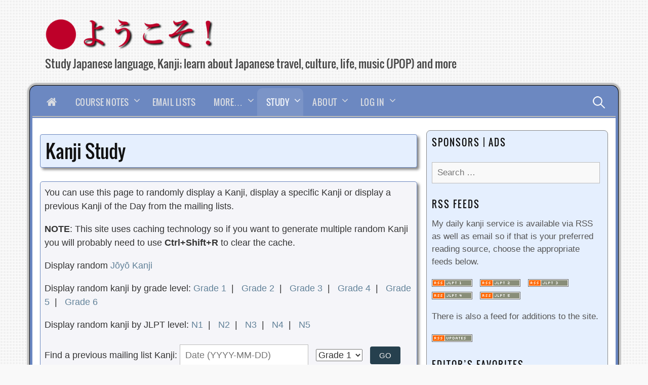

--- FILE ---
content_type: text/html; charset=UTF-8
request_url: https://www.yookoso.com/study/kanji-study/?jisdec=12914
body_size: 80381
content:
<!DOCTYPE html><html lang="en-US"><head><meta charset="UTF-8"><meta property="og:image" content="https://www.yookoso.com/SOD-KanjiVG/089e3.png" /><meta name="viewport" content="width=device-width, initial-scale=1"><link rel="profile" href="http://gmpg.org/xfn/11"><meta name='robots' content='index, follow, max-image-preview:large, max-snippet:-1, max-video-preview:-1' /><link rel="preload" href="https://www.yookoso.com/wp-content/themes/jmb/fonts/Oswald/RqRF4AQrkUh3ft98NHH2mA.woff2" as="font" crossorigin><link rel="preload" href="https://www.yookoso.com/wp-content/themes/jmb/fonts/font-awesome-4.7.0/fonts/fontawesome-webfont.woff2" as="font" crossorigin><title>Kanji Information Sheet for 解 (JLPT N3)</title><meta name="description" content="English meanings: unravel notes key explanation understanding untie undo solve answer cancel absolve explain minute" /><link rel="canonical" href="https://www.yookoso.com/study/kanji-study/?jisdec=12914" /><meta property="og:locale" content="en_US" /><meta property="og:type" content="article" /><meta property="og:title" content="Kanji Study - Yookoso!" /><meta property="og:url" content="https://www.yookoso.com/study/kanji-study/" /><meta property="og:site_name" content="Yookoso!" /><meta property="article:publisher" content="https://www.facebook.com/dailykanji" /><meta property="article:modified_time" content="2016-05-07T12:51:06+00:00" /><meta name="twitter:card" content="summary_large_image" /><meta name="twitter:site" content="@yookoso" /><style media="all">@font-face{font-family:"Oswald";src:local("Oswald"),url(https://www.yookoso.com/wp-content/themes/jmb/fonts/Oswald/RqRF4AQrkUh3ft98NHH2mA.woff2) format("woff2");font-weight:400;font-style:normal;font-display:swap}@font-face{font-family:"FontAwesome";src:url(https://www.yookoso.com/wp-content/themes/jmb/fonts/font-awesome-4.7.0/fonts/fontawesome-webfont.woff2) format("woff2");font-weight:400;font-style:normal;font-display:block}
img:is([sizes=auto i],[sizes^="auto," i]){contain-intrinsic-size:3000px 1500px}
:root{--wp-block-synced-color:#7a00df;--wp-block-synced-color--rgb:122,0,223;--wp-bound-block-color:var(--wp-block-synced-color);--wp-editor-canvas-background:#ddd;--wp-admin-theme-color:#007cba;--wp-admin-theme-color--rgb:0,124,186;--wp-admin-theme-color-darker-10:#006ba1;--wp-admin-theme-color-darker-10--rgb:0,107,160.5;--wp-admin-theme-color-darker-20:#005a87;--wp-admin-theme-color-darker-20--rgb:0,90,135;--wp-admin-border-width-focus:2px}@media (min-resolution:192dpi){:root{--wp-admin-border-width-focus:1.5px}}.wp-element-button{cursor:pointer}:root .has-very-light-gray-background-color{background-color:#eee}:root .has-very-dark-gray-background-color{background-color:#313131}:root .has-very-light-gray-color{color:#eee}:root .has-very-dark-gray-color{color:#313131}:root .has-vivid-green-cyan-to-vivid-cyan-blue-gradient-background{background:linear-gradient(135deg,#00d084,#0693e3)}:root .has-purple-crush-gradient-background{background:linear-gradient(135deg,#34e2e4,#4721fb 50%,#ab1dfe)}:root .has-hazy-dawn-gradient-background{background:linear-gradient(135deg,#faaca8,#dad0ec)}:root .has-subdued-olive-gradient-background{background:linear-gradient(135deg,#fafae1,#67a671)}:root .has-atomic-cream-gradient-background{background:linear-gradient(135deg,#fdd79a,#004a59)}:root .has-nightshade-gradient-background{background:linear-gradient(135deg,#330968,#31cdcf)}:root .has-midnight-gradient-background{background:linear-gradient(135deg,#020381,#2874fc)}:root{--wp--preset--font-size--normal:16px;--wp--preset--font-size--huge:42px}.has-regular-font-size{font-size:1em}.has-larger-font-size{font-size:2.625em}.has-normal-font-size{font-size:var(--wp--preset--font-size--normal)}.has-huge-font-size{font-size:var(--wp--preset--font-size--huge)}.has-text-align-center{text-align:center}.has-text-align-left{text-align:left}.has-text-align-right{text-align:right}.has-fit-text{white-space:nowrap!important}#end-resizable-editor-section{display:none}.aligncenter{clear:both}.items-justified-left{justify-content:flex-start}.items-justified-center{justify-content:center}.items-justified-right{justify-content:flex-end}.items-justified-space-between{justify-content:space-between}.screen-reader-text{border:0;clip-path:inset(50%);height:1px;margin:-1px;overflow:hidden;padding:0;position:absolute;width:1px;word-wrap:normal!important}.screen-reader-text:focus{background-color:#ddd;clip-path:none;color:#444;display:block;font-size:1em;height:auto;left:5px;line-height:normal;padding:15px 23px 14px;text-decoration:none;top:5px;width:auto;z-index:100000}html :where(.has-border-color){border-style:solid}html :where([style*=border-top-color]){border-top-style:solid}html :where([style*=border-right-color]){border-right-style:solid}html :where([style*=border-bottom-color]){border-bottom-style:solid}html :where([style*=border-left-color]){border-left-style:solid}html :where([style*=border-width]){border-style:solid}html :where([style*=border-top-width]){border-top-style:solid}html :where([style*=border-right-width]){border-right-style:solid}html :where([style*=border-bottom-width]){border-bottom-style:solid}html :where([style*=border-left-width]){border-left-style:solid}html :where(img[class*=wp-image-]){height:auto;max-width:100%}:where(figure){margin:0 0 1em}html :where(.is-position-sticky){--wp-admin--admin-bar--position-offset:var(--wp-admin--admin-bar--height,0px)}@media screen and (max-width:600px){html :where(.is-position-sticky){--wp-admin--admin-bar--position-offset:0px}}
:root{--wp--preset--aspect-ratio--square:1;--wp--preset--aspect-ratio--4-3:4/3;--wp--preset--aspect-ratio--3-4:3/4;--wp--preset--aspect-ratio--3-2:3/2;--wp--preset--aspect-ratio--2-3:2/3;--wp--preset--aspect-ratio--16-9:16/9;--wp--preset--aspect-ratio--9-16:9/16;--wp--preset--color--black:#000;--wp--preset--color--cyan-bluish-gray:#abb8c3;--wp--preset--color--white:#fff;--wp--preset--color--pale-pink:#f78da7;--wp--preset--color--vivid-red:#cf2e2e;--wp--preset--color--luminous-vivid-orange:#ff6900;--wp--preset--color--luminous-vivid-amber:#fcb900;--wp--preset--color--light-green-cyan:#7bdcb5;--wp--preset--color--vivid-green-cyan:#00d084;--wp--preset--color--pale-cyan-blue:#8ed1fc;--wp--preset--color--vivid-cyan-blue:#0693e3;--wp--preset--color--vivid-purple:#9b51e0;--wp--preset--gradient--vivid-cyan-blue-to-vivid-purple:linear-gradient(135deg,#0693e3 0%,#9b51e0 100%);--wp--preset--gradient--light-green-cyan-to-vivid-green-cyan:linear-gradient(135deg,#7adcb4 0%,#00d082 100%);--wp--preset--gradient--luminous-vivid-amber-to-luminous-vivid-orange:linear-gradient(135deg,#fcb900 0%,#ff6900 100%);--wp--preset--gradient--luminous-vivid-orange-to-vivid-red:linear-gradient(135deg,#ff6900 0%,#cf2e2e 100%);--wp--preset--gradient--very-light-gray-to-cyan-bluish-gray:linear-gradient(135deg,#eee 0%,#a9b8c3 100%);--wp--preset--gradient--cool-to-warm-spectrum:linear-gradient(135deg,#4aeadc 0%,#9778d1 20%,#cf2aba 40%,#ee2c82 60%,#fb6962 80%,#fef84c 100%);--wp--preset--gradient--blush-light-purple:linear-gradient(135deg,#ffceec 0%,#9896f0 100%);--wp--preset--gradient--blush-bordeaux:linear-gradient(135deg,#fecda5 0%,#fe2d2d 50%,#6b003e 100%);--wp--preset--gradient--luminous-dusk:linear-gradient(135deg,#ffcb70 0%,#c751c0 50%,#4158d0 100%);--wp--preset--gradient--pale-ocean:linear-gradient(135deg,#fff5cb 0%,#b6e3d4 50%,#33a7b5 100%);--wp--preset--gradient--electric-grass:linear-gradient(135deg,#caf880 0%,#71ce7e 100%);--wp--preset--gradient--midnight:linear-gradient(135deg,#020381 0%,#2874fc 100%);--wp--preset--font-size--small:13px;--wp--preset--font-size--medium:20px;--wp--preset--font-size--large:36px;--wp--preset--font-size--x-large:42px;--wp--preset--spacing--20:.44rem;--wp--preset--spacing--30:.67rem;--wp--preset--spacing--40:1rem;--wp--preset--spacing--50:1.5rem;--wp--preset--spacing--60:2.25rem;--wp--preset--spacing--70:3.38rem;--wp--preset--spacing--80:5.06rem;--wp--preset--shadow--natural:6px 6px 9px rgba(0,0,0,.2);--wp--preset--shadow--deep:12px 12px 50px rgba(0,0,0,.4);--wp--preset--shadow--sharp:6px 6px 0px rgba(0,0,0,.2);--wp--preset--shadow--outlined:6px 6px 0px -3px #fff,6px 6px #000;--wp--preset--shadow--crisp:6px 6px 0px #000}:where(.is-layout-flex){gap:.5em}:where(.is-layout-grid){gap:.5em}body .is-layout-flex{display:flex}.is-layout-flex{flex-wrap:wrap;align-items:center}.is-layout-flex>:is(*,div){margin:0}body .is-layout-grid{display:grid}.is-layout-grid>:is(*,div){margin:0}:where(.wp-block-columns.is-layout-flex){gap:2em}:where(.wp-block-columns.is-layout-grid){gap:2em}:where(.wp-block-post-template.is-layout-flex){gap:1.25em}:where(.wp-block-post-template.is-layout-grid){gap:1.25em}.has-black-color{color:var(--wp--preset--color--black) !important}.has-cyan-bluish-gray-color{color:var(--wp--preset--color--cyan-bluish-gray) !important}.has-white-color{color:var(--wp--preset--color--white) !important}.has-pale-pink-color{color:var(--wp--preset--color--pale-pink) !important}.has-vivid-red-color{color:var(--wp--preset--color--vivid-red) !important}.has-luminous-vivid-orange-color{color:var(--wp--preset--color--luminous-vivid-orange) !important}.has-luminous-vivid-amber-color{color:var(--wp--preset--color--luminous-vivid-amber) !important}.has-light-green-cyan-color{color:var(--wp--preset--color--light-green-cyan) !important}.has-vivid-green-cyan-color{color:var(--wp--preset--color--vivid-green-cyan) !important}.has-pale-cyan-blue-color{color:var(--wp--preset--color--pale-cyan-blue) !important}.has-vivid-cyan-blue-color{color:var(--wp--preset--color--vivid-cyan-blue) !important}.has-vivid-purple-color{color:var(--wp--preset--color--vivid-purple) !important}.has-black-background-color{background-color:var(--wp--preset--color--black) !important}.has-cyan-bluish-gray-background-color{background-color:var(--wp--preset--color--cyan-bluish-gray) !important}.has-white-background-color{background-color:var(--wp--preset--color--white) !important}.has-pale-pink-background-color{background-color:var(--wp--preset--color--pale-pink) !important}.has-vivid-red-background-color{background-color:var(--wp--preset--color--vivid-red) !important}.has-luminous-vivid-orange-background-color{background-color:var(--wp--preset--color--luminous-vivid-orange) !important}.has-luminous-vivid-amber-background-color{background-color:var(--wp--preset--color--luminous-vivid-amber) !important}.has-light-green-cyan-background-color{background-color:var(--wp--preset--color--light-green-cyan) !important}.has-vivid-green-cyan-background-color{background-color:var(--wp--preset--color--vivid-green-cyan) !important}.has-pale-cyan-blue-background-color{background-color:var(--wp--preset--color--pale-cyan-blue) !important}.has-vivid-cyan-blue-background-color{background-color:var(--wp--preset--color--vivid-cyan-blue) !important}.has-vivid-purple-background-color{background-color:var(--wp--preset--color--vivid-purple) !important}.has-black-border-color{border-color:var(--wp--preset--color--black) !important}.has-cyan-bluish-gray-border-color{border-color:var(--wp--preset--color--cyan-bluish-gray) !important}.has-white-border-color{border-color:var(--wp--preset--color--white) !important}.has-pale-pink-border-color{border-color:var(--wp--preset--color--pale-pink) !important}.has-vivid-red-border-color{border-color:var(--wp--preset--color--vivid-red) !important}.has-luminous-vivid-orange-border-color{border-color:var(--wp--preset--color--luminous-vivid-orange) !important}.has-luminous-vivid-amber-border-color{border-color:var(--wp--preset--color--luminous-vivid-amber) !important}.has-light-green-cyan-border-color{border-color:var(--wp--preset--color--light-green-cyan) !important}.has-vivid-green-cyan-border-color{border-color:var(--wp--preset--color--vivid-green-cyan) !important}.has-pale-cyan-blue-border-color{border-color:var(--wp--preset--color--pale-cyan-blue) !important}.has-vivid-cyan-blue-border-color{border-color:var(--wp--preset--color--vivid-cyan-blue) !important}.has-vivid-purple-border-color{border-color:var(--wp--preset--color--vivid-purple) !important}.has-vivid-cyan-blue-to-vivid-purple-gradient-background{background:var(--wp--preset--gradient--vivid-cyan-blue-to-vivid-purple) !important}.has-light-green-cyan-to-vivid-green-cyan-gradient-background{background:var(--wp--preset--gradient--light-green-cyan-to-vivid-green-cyan) !important}.has-luminous-vivid-amber-to-luminous-vivid-orange-gradient-background{background:var(--wp--preset--gradient--luminous-vivid-amber-to-luminous-vivid-orange) !important}.has-luminous-vivid-orange-to-vivid-red-gradient-background{background:var(--wp--preset--gradient--luminous-vivid-orange-to-vivid-red) !important}.has-very-light-gray-to-cyan-bluish-gray-gradient-background{background:var(--wp--preset--gradient--very-light-gray-to-cyan-bluish-gray) !important}.has-cool-to-warm-spectrum-gradient-background{background:var(--wp--preset--gradient--cool-to-warm-spectrum) !important}.has-blush-light-purple-gradient-background{background:var(--wp--preset--gradient--blush-light-purple) !important}.has-blush-bordeaux-gradient-background{background:var(--wp--preset--gradient--blush-bordeaux) !important}.has-luminous-dusk-gradient-background{background:var(--wp--preset--gradient--luminous-dusk) !important}.has-pale-ocean-gradient-background{background:var(--wp--preset--gradient--pale-ocean) !important}.has-electric-grass-gradient-background{background:var(--wp--preset--gradient--electric-grass) !important}.has-midnight-gradient-background{background:var(--wp--preset--gradient--midnight) !important}.has-small-font-size{font-size:var(--wp--preset--font-size--small) !important}.has-medium-font-size{font-size:var(--wp--preset--font-size--medium) !important}.has-large-font-size{font-size:var(--wp--preset--font-size--large) !important}.has-x-large-font-size{font-size:var(--wp--preset--font-size--x-large) !important}
/*! This file is auto-generated */
.wp-block-button__link{color:#fff;background-color:#32373c;border-radius:9999px;box-shadow:none;text-decoration:none;padding:calc(.667em + 2px) calc(1.333em + 2px);font-size:1.125em}.wp-block-file__button{background:#32373c;color:#fff;text-decoration:none}
abbr{border-bottom:1px dotted #111;cursor:help;display:inline-block}#tooltip{font-family:Ubuntu,sans-serif;font-size:.875em;text-align:center;text-shadow:0 1px rgba(0,0,0,.5);line-height:1.5;color:#fff;background:#333;background:rgba(0,0,0,.7);-webkit-border-radius:5px;-moz-border-radius:5px;-webkit-box-shadow:0 3px 5px rgba(0,0,0,.3);-moz-box-shadow:0 3px 5px rgba(0,0,0,.3);box-shadow:0 3px 5px rgba(0,0,0,.3);position:absolute;z-index:100;padding:15px;pointer-events:none}#tooltip:after{width:0;height:0;border-left:10px solid transparent;border-right:10px solid transparent;border-top:10px solid #333;content:'';position:absolute;left:50%;bottom:-10px;margin-left:-10px}#tooltip.top:after{border-top-color:transparent;border-bottom:10px solid #333;border-bottom-color:rgba(0,0,0,.7);top:-20px;bottom:auto}#tooltip.left:after{left:10px;margin:0}#tooltip.right:after{right:10px;left:auto;margin:0}
.wpp-list li{overflow:hidden;float:none;clear:both;margin-bottom:1rem}.wpp-list li:last-of-type{margin-bottom:0}.wpp-thumbnail{display:inline;float:left;margin:0 1rem 0 0;border:none}.wpp_def_no_src{object-fit:contain}.wpp-excerpt:empty{display:none}.wpp-meta,.post-stats{display:block;font-size:.8em}.wpp-meta:empty,.post-stats:empty{display:none}
html{font-size:90%;font-size:62.5%}@media screen and (min-width:783px){html{font-size:100%;font-size:62.5%}}body{color:#333;font-family:"Trebuchet MS",Calibri,Tahoma,Geneva,sans-serif;font-size:18px;font-size:1.8rem;line-height:1.5;word-wrap:break-word}::selection{background-color:#fffad3;background-color:#fff;background-color:#ccc;color:#333}::-moz-selection{background-color:#fffad3;background-color:#fff;background-color:#ccc;color:#333}@media screen and (min-width:783px){body{font-size:18px}}h1,h2,h3,h4,h5,h6{clear:both;color:#111;font-family:Oswald,Franklin Gothic Medium,"Trebuchet MS",Calibri,Tahoma,Times,Arial,sans-serif;font-display:swap;font-weight:700;font-weight:300;letter-spacing:-.02rem;line-height:1.5}h1{font-size:34px;font-size:3.4rem;letter-spacing:-.02rem;margin-bottom:.75rem;margin-top:.75rem}h2{font-size:24px;font-size:2.4rem;margin-bottom:.75rem;margin-top:.75rem}.single h2{clear:left}.h2-darkred h2{color:#933;margin-top:2.5rem}h3{font-size:20px;font-size:2rem;margin-bottom:1rem;margin-top:1rem}h4{font-size:18px;font-size:1.8rem;margin-bottom:1rem;margin-top:1rem;color:#555}h5{font-size:18px;font-size:1.8rem;margin-bottom:.75rem;margin-top:1rem}a{color:inherit;text-decoration:none;transition:background-color .2s ease-in-out,border-color .2s ease-in-out,color .2s ease-in-out,opacity .2s ease-in-out}.breadcrumbs a,.comment-content a,.entry-content a,.entry-summary a,.entry-title a,.even a,h1 a,h2 a,.lwa a,.odd a,.page-content a,.post-navigation a,.recent-content a{color:#628299}a:hover{color:#5687c3;color:#3872b8}p{margin:0 0 1em}b,strong{font-weight:700}dfn,q,cite,em,i{font-style:italic}q{quotes:"" ""}cite{border-bottom:dotted 1px #999}code,kbd,tt,var{color:#666;background:#e9e9e9;font-family:Consolas,'Courier New',monospace !important;font-size:.9em !important}code.block{display:block;text-align:left;padding:0 5px 0 15px;border:1px solid #ace;text-align:left;overflow:auto}.wp-block-code code{padding:1em}abbr,acronym{border-bottom:1px dotted #999;cursor:help}mark{background-color:#fffad3;color:#333;text-decoration:none}ins{color:#333;text-decoration:blink}ul,ol{margin:0 0 1.5rem 1.5em;padding:0}li>ul,li>ol{margin-bottom:1.8rem;margin-left:2.7rem}#main li{margin-bottom:.75rem}dl{margin:0}dt{font-weight:600;margin-bottom:.5rem}dd{margin:0 0 2.4rem 2.4rem}table,.tablediv{border-collapse:separate !important;border-spacing:0;border:solid 1px #999;font-size:93.8%;margin:0 0 2.6em;width:100%}table th,table td{border:solid 1px #999;padding:1.2rem 1.9rem 1.2rem 0;padding:.5rem}th{font-weight:600;text-align:left}caption{margin-bottom:10rem}blockquote{font-style:italic;margin:0 0 12px;padding:12px 0 0 30px;position:relative}.blockquote-mbadepot{margin:1em 0 0;padding:0 0 0 12px;border-left:10px solid #bbb}address{margin:0 0 2.4em}pre{font-family:Consolas,'Courier New',monospace;border-bottom:solid 1px #ccc;border-top:solid 1px #ccc;color:#666;font-size:87.5%;line-height:1.4;margin:0 0 2.7rem;max-width:100%;padding:1.4em 0;word-wrap:normal}hr{background-color:#eee;border:0;height:1px !important;margin:0 0 2.4rem}img{height:auto;max-width:100%;vertical-align:middle}figure{margin:0}embed,iframe,object{border:none;margin:0;padding:0;vertical-align:baseline;clear:both;max-width:100%;width:100%}button,input,input[type=search],select,textarea{-moz-box-sizing:border-box;-webkit-box-sizing:border-box;box-sizing:border-box;max-width:100%}button,input[type=button],input[type=reset],input[type=submit]{background-color:#628299;background-color:#26404e;border:none;border-radius:4px;color:#eee;font-size:1.5rem;line-height:1;padding:1rem 1.8rem;text-transform:uppercase;transition:.3s ease-in-out}button:hover,input[type=button]:hover,input[type=reset]:hover,input[type=submit]:hover{opacity:.9;transition:opacity .15s ease-in-out}input[type=text],input[type=email],input[type=url],input[type=password],input[type=search],textarea{border:solid 1px #e6e6e6;border:solid 1px #bbb;color:#666;margin-top:.65rem;padding:1rem}input[type=text]:focus,input[type=email]:focus,input[type=url]:focus,input[type=password]:focus,input[type=search]:focus,textarea:focus{color:#333}textarea{max-width:644px;width:100%}.screen-reader-text{clip:rect(1px,1px,1px,1px);height:1px;overflow:hidden;position:absolute !important;width:1px}.screen-reader-text:hover,.screen-reader-text:active,.screen-reader-text:focus{background-color:#f8f8f8;background-color:rgba(255,255,255,.9);box-shadow:0 0 2px 2px rgba(0,0,0,.2);clip:auto !important;color:#06c;display:block;font-size:14px;font-weight:600;height:auto;left:5px;line-height:normal;padding:15px 23px 14px;text-decoration:none;top:5px;width:auto;z-index:100000}.clear:before,.clear:after,.site-header:before,.site-header:after,.site-top:before,.site-top:after,.site-content:before,.site-content:after,.entry-content:before,.entry-content:after,.comment-content:before,.comment-content:after,.comment-navigation:before,.comment-navigation:after,.post-navigation:before,.post-navigation:after,.site-footer:before,.site-footer:after,.footer-widget:before,.footer-widget:after,.site-bottom:before,.site-bottom:after{content:'';display:table}.clear:after,.site-header:after,.site-top:after,.site-content:after,.entry-content:after,.comment-content:after,.comment-navigation:after,.post-navigation:after,.site-footer:after,.footer-widget:after,.site-bottom:after{clear:both}body{background-color:#f5f4f2}.site{background-color:#fff;margin-left:auto;margin-right:auto}.boxed .site{max-width:1220px;border-radius:8px;box-shadow:0 0 0 5px #26404e,0 0 0 6px #000,0 0 0 10px #bbb,0 0 0 12px #e9e9e9;-moz-box-shadow:0 0 0 5px #26404e,0 0 0 6px #000,0 0 0 10px #bbb,0 0 0 12px #e9e9e9;-webkit-box-shadow:0 0 0 5px #26404e,0 0 0 6px #000,0 0 0 10px #bbb,0 0 0 12px #e9e9e9}.site-top,.site-content,.footer-widget,.site-bottom{margin-left:auto;margin-right:auto;padding:0 20px}.site-top,.site-bottom{text-align:center}.site-logo{padding-bottom:8px}.site-content{padding-bottom:24px}.sidebar-area{border-top:solid 3px #eee;padding-top:56px;padding:20px 10px 0;margin-bottom:15px}.footer-navigation{margin-bottom:22px;color:#555}.footer-navigation ul{list-style:none;margin:0}.footer-navigation li{display:inline-block;padding-right:16px}@media screen and (min-width:783px){.site-top,.main-navigation,.site-bottom{margin-left:auto;margin-right:auto;max-width:100%;padding:0 20px}}@media screen and (max-width:1012px){.poweredby,img.poweredby-logo{display:none}}@media screen and (min-width:1013px){.site-content,.footer-widget{max-width:100%;padding:0 15px}.header-side .site-top,.footer-side .site-bottom{text-align:left}.header-side .site-top-table{display:table;width:100%}.header-side .site-branding{display:table-cell;vertical-align:middle}.poweredby,.header-side .site-logo,.header-side .site-title{display:inline-block}.poweredby,img.poweredby-logo{display:inline-block;margin:15px 15px 0 0;position:relative;float:right}.header-side .site-logo{padding-bottom:0;padding-right:8px;padding-top:8px}.header-side .header-navigation{display:table-cell;margin-top:0;text-align:right;vertical-align:middle}.content-area{float:left;width:64.4%;width:66.4%}.no-sidebar .content-area,.full-width .content-area{border-right:none;float:none;margin-left:auto;margin-right:auto;padding-right:0;width:auto}.full-width .content-area{width:auto}.sidebar-area{border-top:none;float:right;padding:0 10px;width:30%}.sidebar-headline{margin-top:1.2rem}.footer-widget .widget-area{-moz-box-sizing:border-box;-webkit-box-sizing:border-box;box-sizing:border-box;float:left;padding-left:48px}.footer-widget .widget-area:first-child{padding-left:0}.footer-3 .footer-widget .widget-area{width:33.3%}.footer-2 .footer-widget .widget-area{width:50%}.footer-1 .footer-widget .widget-area{width:100%}.footer-side .footer-navigation{float:left;margin-bottom:6px}.footer-side .site-info{float:right;text-align:right}}.site-header{border-bottom:solid 2px #abc;margin-bottom:56px;margin-bottom:24px}.site-top{margin-bottom:34px;margin-top:22px}.site-logo{line-height:1;margin-bottom:0;margin-top:0;vertical-align:middle}.site-logo a:hover{opacity:.8;transition:opacity .15s ease-in-out}.site-title{font-size:36px;line-height:1.2;margin-bottom:0;margin-top:0;vertical-align:middle}.site-title a,.site-title a:hover{color:#111}.site-title a:hover{opacity:.8;transition:opacity .15s ease-in-out}.site-description{font-family:Oswald,Franklin Gothic Medium,"Trebuchet MS",Calibri,Tahoma,Times,Arial,sans-serif;font-display:swap;font-size:2.2rem;color:#333;opacity:.9;line-height:1.4;margin:5px 0 0 5px}.header-image{max-height:480px;overflow:hidden}.header-image img{width:100%}@media screen and (min-width:783px){.site-title{font-size:40px}}.site-bar,.main-navigation ul ul{background-color:#26404e}.site-bar,.menu-toggle,.main-navigation a{line-height:55px;letter-spacing:.05rem}.main-navigation{font-family:Oswald,Franklin Gothic Medium,"Trebuchet MS",Calibri,Tahoma,Times,Arial,sans-serif;font-display:swap;font-size:92%;position:relative;padding-left:10px}.menu-toggle{cursor:pointer;text-transform:uppercase}.menu-toggle-fa:before{display:inline-block;content:'\f0c9';font:normal 1.2em/1 FontAwesome;-webkit-font-smoothing:antialiased;font-display:block;margin-right:10px;position:relative;top:-3px;vertical-align:middle}.mobile-nav-menu{width:36px;height:36px;padding:0 5px 3px 0}.main-navigation ul{display:none;list-style:none;margin:0}.main-navigation.toggled ul{display:block}.menu-toggle,.main-navigation a{color:rgba(255,255,255,.8);color:#e5e5e5;opacity:90%;padding:0 20px}.main-navigation a{border-top:solid 1px #555;border-color:rgba(255,255,255,.2);display:block}.main-navigation a:hover{background-color:#444;background-color:rgba(255,255,255,.1)}.main-navigation .current_page_item>a,.main-navigation .current-menu-item>a,.main-navigation .current_page_ancestor>a{color:#fff}.main-navigation ul ul a{padding-left:30px}.main-navigation ul li:hover{background-color:#555;background-color:rgba(255,255,255,.1);-webkit-transition:background-color .4s ease;-moz-transition:background-color .4s ease;-o-transition:background-color .4s ease;-ms-transition:background-color .4s ease;transition:background-color .4s ease-in-out;border-radius:10px 10px 0 0}.menu-toggle .main-navigation ul li:hover{border-radius:0}.main-navigation ul ul li:hover{border-radius:0}.main-navigation ul ul li{border-radius:0}.current-menu-item,.current-menu-parent{background-color:#555;background-color:rgba(255,255,255,.1);border-radius:10px 10px 0 0}.main-navigation ul ul ul a{padding-left:45px}.main-navigation ul ul ul ul a{padding-left:60px}.main-navigation .search-form{position:absolute;right:20px;top:0}.main-navigation .search-field{background:url([data-uri]) 5px center no-repeat;background-size:24px 24px;border:none;cursor:pointer;height:36px;margin-top:10px;padding:0 0 0 34px;position:relative;width:1px}.main-navigation .search-field:focus{background-color:#fff;background-image:url([data-uri]);cursor:text;max-width:100%;outline:0;width:240px}@media(-webkit-min-device-pixel-ratio:2),(min-resolution:192dpi){.main-navigation .search-field{background-image:url([data-uri])}.main-navigation .search-field:focus{background-image:url([data-uri])}}.main-navigation .search-submit{display:none}.ie8 .site-header .search-field{padding-top:6px}@media screen and (max-width:1012px){.icon_home,.icon_home i,.icon_home a{padding-left:0 !important}.main-navigation ul li:hover{background-color:#628299;background-color:rgba(255,255,255,.1);border-radius:0}.current-menu-item,.current-menu-parent{border-radius:0}.current-menu-item a:hover{border-radius:0}}@media screen and (min-width:1012px){.menu-toggle{display:none}.main-navigation ul{display:block}.main-navigation a{border-top:none;padding:0 18px}.main-navigation a:hover{background-color:transparent}.main-navigation ul ul a,.main-navigation ul ul ul a,.main-navigation ul ul ul ul a{padding-left:18px}.main-navigation li{position:relative}.main-navigation div.menu>ul,.main-navigation ul.menu{letter-spacing:-.65rem;padding-right:30px;text-align:center;text-transform:uppercase}.header-side .main-navigation div.menu>ul,.header-side .main-navigation ul.menu{text-align:left}.main-navigation div.menu>ul>li,.main-navigation ul.menu>li{display:inline-block;letter-spacing:normal;white-space:nowrap;text-align:left}.main-navigation div.menu>ul>li:first-child>a,.main-navigation ul.menu>li:first-child>a{padding-left:0}.main-navigation div.menu>ul>li.page_item_has_children>a,.main-navigation ul.menu>li.page_item_has_children>a,.main-navigation div.menu>ul>li.menu-item-has-children>a,.main-navigation ul.menu>li.menu-item-has-children>a{padding-right:28px}.main-navigation div.menu>ul>li.page_item_has_children>a:after,.main-navigation ul.menu>li.page_item_has_children>a:after,.main-navigation div.menu>ul>li.menu-item-has-children>a:after,.main-navigation ul.menu>li.menu-item-has-children>a:after{content:'\f107';font:normal 1.2em/1 FontAwesome;-webkit-font-smoothing:antialiased;font-display:block;position:absolute;right:5px;top:15px}.main-navigation ul ul{left:-9999px;opacity:0;position:absolute;text-transform:none;top:100%;transition:opacity .2s ease-in-out;white-space:normal;width:320px;z-index:99999}.main-navigation ul ul ul{top:0}.main-navigation ul li:hover>ul{left:0;opacity:1}.main-navigation div.menu>ul>li:first-child:hover>ul,.main-navigation ul.menu>li:first-child:hover>ul{left:-18px}.main-navigation ul ul li:hover>ul{left:100%;opacity:1}.main-navigation ul ul li a{border-top:1px solid #555;border-color:rgba(255,255,255,.2);line-height:1.5;padding-bottom:14px;padding-top:14px}.main-navigation ul ul li.page_item_has_children>a,.main-navigation ul ul li.menu-item-has-children>a{padding-right:24px}.main-navigation ul ul li.page_item_has_children>a:after,.main-navigation ul ul li.menu-item-has-children>a:after{content:">";position:absolute;right:8px;top:14px}.main-navigation .search-form{right:15px}.main-navigation .search-field{transition:width .4s ease,background .4s ease}}.header-navigation{margin-top:18px;font-family:Oswald,Franklin Gothic Medium,"Trebuchet MS",Calibri,Tahoma,Times,Arial,sans-serif;font-display:swap;font-size:100%}.header-navigation ul{list-style:none;margin:0}.header-navigation li{color:#555;line-height:36px;position:relative;text-align:left}.header-navigation li a{display:block}.header-navigation .current-menu-item>a,.header-navigation .current_page_ancestor>a{color:#111}.header-navigation ul.menu>li{display:inline-block;padding-left:18px;text-transform:uppercase}.header-navigation ul.menu>li:first-child{padding-left:0}.header-navigation ul.menu>li.menu-item-has-children{padding-right:22px}.header-navigation ul.menu>li.menu-item-has-children:after{content:'\f107';font:normal 1.2em/1 FontAwesome;-webkit-font-smoothing:antialiased;font-display:block;position:absolute;right:0;top:7px}.header-navigation ul ul{background-color:#fff;border:solid 1px #eee;box-shadow:0 0 3px #ddd;left:-9999px;opacity:0;position:absolute;text-transform:none;top:100%;transition:opacity .2s ease-in-out;white-space:normal;width:180px;z-index:99999}.header-navigation ul li:hover>ul{left:4px;opacity:1}.header-navigation ul li:first-child:hover>ul{left:-14px}.header-navigation ul li:last-child:hover>ul{left:auto;opacity:1;right:-14px}.header-navigation ul ul li a{border-top:solid 1px #eee;line-height:1.5;padding:10px 14px}.header-navigation ul ul li:first-child a{border-top:none}.menu a:before{border:solid 1px #ddd;border-radius:50%;color:#999;display:inline-block;font:normal 18px/1 FontAwesome;-webkit-font-smoothing:antialiased;margin-right:8px;padding:6px;position:relative;vertical-align:middle}.menu a:hover:before{border-color:#bbb;color:#666}.main-navigation a:before,.footer-widget .menu a:before{border-color:#666;border-color:rgba(255,255,255,.3);color:#fff;color:rgba(255,255,255,.7)}.main-navigation a:hover:before,.footer-widget .menu a:hover:before{border-color:#999;border-color:rgba(255,255,255,.5);color:#eee;color:rgba(255,255,255,.9)}.widget .menu a:before{font-size:22px;padding:7px}.menu a[href*="codepen.io"]:before{content:"\f1cb";color:#f9f9f9;width:18px;text-align:center}.menu a[href*="digg.com"]:before{content:"\f1a6";color:#f9f9f9;width:18px;text-align:center}.menu a[href*="dribbble.com"]:before{content:"\f17d";color:#f9f9f9;width:18px;text-align:center}.menu a[href*="dropbox.com"]:before{content:"\f16b";color:#f9f9f9;width:18px;text-align:center}.menu a[href*="facebook.com"]:before{content:"\f09a";color:#f9f9f9;width:18px;text-align:center}.xmenu a[href*="facebook.com"]:before{content:"\f230";color:#f9f9f9;width:18px;text-align:center}.xmenu a[href*="facebook.com"]:before{content:"\f082";color:#f9f9f9;width:18px;text-align:center}.menu a[href*="flickr.com"]:before{content:"\f16e";color:#f9f9f9;width:18px;text-align:center}.menu a[href*="plus.google.com"]:before{content:"\f0d4";color:#f9f9f9;width:18px;text-align:center}.menu a[href*="github.com"]:before{content:"\f09b";color:#f9f9f9;width:18px;text-align:center}.menu a[href*="instagram.com"]:before{content:"\f16d";color:#f9f9f9;width:18px;text-align:center}.menu a[href*="linkedin.com"]:before{content:"\f08c";color:#f9f9f9;width:18px;text-align:center}.menu a[href*="pinterest.com"]:before{content:"\f0d2";color:#f9f9f9;width:18px;text-align:center}.menu a[href*="getpocket.com"]:before{content:"\f265";color:#f9f9f9;width:18px;text-align:center}.menu a[href*="reddit.com"]:before{content:"\f1a1";color:#f9f9f9;width:18px;text-align:center}.menu a[href*="skype.com"]:before,.menu a[href*="skype:"]:before{content:"\f17e";color:#f9f9f9;width:18px;text-align:center}.menu a[href*="stumbleupon.com"]:before{content:"\f1a3";color:#f9f9f9;width:18px;text-align:center}.menu a[href*="tumblr.com"]:before{content:"\f174";color:#f9f9f9;width:18px;text-align:center}.menu a[href*="twitter.com"]:before{content:"\f099";color:#f9f9f9;width:18px;text-align:center}.menu a[href*="vimeo.com"]:before{content:"\f194";color:#f9f9f9;width:18px;text-align:center}.menu a[href*="wordpress.org"]:before,.menu a[href*="wordpress.com"]:before{content:"\f19a";color:#f9f9f9;width:18px;text-align:center}.menu a[href*="youtube.com"]:before{content:"\f167";color:#f9f9f9;width:18px;text-align:center}.menu a[href*="feedburner.com"]:before{content:"\f09e";color:#f9f9f9;width:18px;text-align:center}.menu a[href$="/feed/"]:before{content:"\f09e";color:#f9f9f9;width:18px;text-align:center}.hentry{margin-bottom:24px}.single .hentry{margin-bottom:24px}.entry-header{margin-bottom:12px}.entry-title{font-size:36px;font-size:3.6rem;line-height:1.2;margin-bottom:8px}.entry-header-meta{color:#999;font-size:93.8%;font-size:80%;padding-bottom:14px;text-transform:uppercase;border-bottom:1px solid #f0f0f0}.entry-header-meta a:hover{color:#666}.meta-sep{color:#ccc;margin:0 8px}.post-thumbnail{margin:10px 10px 5px 0;float:left;transition:opacity .15s ease-in-out}.post-thumbnail a:hover{opacity:.8}.entry-content{margin-bottom:24px}.entry-content cite a{text-decoration:none}.entry-footer{margin-bottom:24px}.entry-footer-meta{color:#999;font-size:93.8%}.cat-links{margin-right:24px}.cat-links:before,.tags-links:before{color:#ccc;display:inline-block;font:normal 1.1em/1 FontAwesome;-webkit-font-smoothing:antialiased;position:relative;top:-2px;vertical-align:middle}.cat-links:before{content:"\f07c"}.tags-links:before{content:"\f02c"}.entry-summary{margin-bottom:14px}.continue-reading{text-transform:uppercase}.featured{background-color:#ff810c;border-radius:3px;color:#fff;font-size:87.5%;margin-left:12px;padding:3px 9px}.page-links{clear:both;margin:0 0 24px}.page-title{font-size:26px;font-size:2.6rem;margin-bottom:12px;margin-top:0}.taxonomy-description{font-size:24px;font-size:2.4rem}.format-aside .entry-title,.format-image .entry-title,.format-link .entry-title,.format-quote .entry-title,.format-status .entry-title{display:none}.format-link .entry-content a{font-style:italic}article{margin-top:0 !important}.callout{background:#f5f5f5;border-top:1px solid #ccc;border-bottom:1px solid #ccc;padding:1em 0 0;margin:10px 0}.pagination{color:#eee;font-size:93.8%;margin-bottom:60px}.pagination a{text-decoration:none}.pagination .page-numbers{background-color:#26404e;border:solid 1px #26404e;display:none;padding:8px 19px;margin-right:4px}.pagination .prev,.pagination .next{display:inline-block}.pagination .dots{padding-left:10px;padding-right:10px}.pagination a.page-numbers:hover{opacity:.8;color:#fff}.pagination .current{background-color:#fff !important;border:solid 1px #ccc;color:#333;font-weight:700}@media screen and (min-width:640px){.pagination .page-numbers{display:inline-block}}.page-links{color:#777;clear:both;font-size:93.8%;margin-bottom:30px;margin-top:48px}.page-links .page-numbers{background-color:#eee;border:solid 1px #ccc;color:#333;font-weight:700;padding:6px 16px;margin-left:4px}.page-links a{text-decoration:none}.page-links a .page-numbers{background-color:transparent;border:solid 1px #ddd;color:#777;font-weight:400}.page-links a .page-numbers:hover{border:solid 1px #ccc;color:#333}.post-nav-title{color:#777;font-size:93.8%;text-transform:uppercase;margin-bottom:5px}.post-navigation{margin-top:16px;margin-bottom:6px;padding:10px 0;border-top:1px solid #e3e3e3;border-bottom:1px solid #e3e3e3}.post-navigation .nav-previous{float:left;width:48%}.post-navigation .nav-next{float:right;text-align:right;width:48%}.comment-navigation{margin-bottom:24px;text-transform:uppercase}.comment-navigation .nav-previous{float:left;width:48%}.comment-navigation .nav-next{float:right;text-align:right;width:48%}.comment-navigation a{color:#777}.comment-navigation a:hover{color:#333}.comments-area{font-size:93.8%;margin-bottom:60px}.comments-title,.comment-reply-title{font-size:24px;font-size:2.4rem;margin-bottom:24px;margin-top:0}.comments-title{padding-top:12px}.comment-reply-title{margin-top:48px}.comment-respond:only-child .comment-reply-title,.comment-list .comment-reply-title{margin-top:0}.comment-list{border-bottom:solid 1px #eee;list-style:none;margin:0 0 24px}.comment-list .children{list-style:none;margin-left:24px}.comment-list .comment-body{border-top:solid 1px #eee;padding-bottom:24px;padding-top:24px;position:relative}.comment-author{font-size:106.7%;font-weight:600;margin-bottom:2px}.comment-author a{border-bottom:dotted 1px #999;color:#333}.comment-author a:hover{color:#666}.comment-author .avatar{height:42px;left:0;position:absolute;top:28px;width:42px}.has-avatars .comment .comment-meta{margin-left:57px}.bypostauthor>.comment-body .comment-author:after{display:inline-block;background-color:#26404e;border-radius:50%;color:#fff;content:'\f005';font:normal .8em/1 FontAwesome;-webkit-font-smoothing:antialiased;font-display:block;margin-left:3px;padding:3px}.comment-author .says{display:none}.comment-metadata{font-size:93.3%;margin-bottom:24px;text-transform:uppercase}.comment-metadata a,a.comment-edit-link{color:#999}.comment-metadata a:hover,a.comment-edit-link:hover{color:#666}.comment-edit-link{margin-left:15px}article .comment-body{border:none;box-shadow:none}.comment-content cite a{text-decoration:none}.comment-body .reply a{color:#999;font-size:93.3%}.comment-body .reply a:hover{color:#666}.comment-body .reply a:before{color:#ccc;display:inline-block;content:"\f112";font:normal 1em/1 FontAwesome;-ms-transform:rotate(180deg);-webkit-transform:rotate(180deg);transform:rotate(180deg);-webkit-font-smoothing:antialiased;margin-right:3px;position:relative;text-decoration:none;top:-1px;vertical-align:middle}.comment-awaiting-moderation{color:#666}.pingback a{color:#666}.pingback a:hover{color:#999}.comment-respond a{color:#666}.comment-respond a:hover{color:#333}#commentform label{display:block}.widget{color:#555;font-size:93.8%;margin-bottom:18px}.footer-widget .widget{color:#ccc;color:rgba(255,255,255,.7)}.footer-widget .widget select{color:#555}.widget-title{font-size:18px;font-size:1.8rem;letter-spacing:.2rem;margin-top:0;padding-top:10px;text-transform:uppercase}.footer-widget .widget-title{color:#eee;color:rgba(255,255,255,.9)}.widget a{text-decoration:none}.widget li a{text-decoration:none}.footer-widget .widget a{color:#ccc;color:rgba(255,255,255,.7)}.footer-widget .widget a:hover{color:#eee;color:rgba(255,255,255,.9)}.widget ul{list-style:none;margin-bottom:0;margin-left:0}.widget ul li{border-top:solid 1px #eee;line-height:1.4;padding-bottom:6px;padding-top:6px}.widget>ul>li:first-child,.widget>div>ul>li:first-child{border-top:none}.widget ul ul{margin-left:12px;margin-top:12px}.widget ul ul li:last-child{padding-bottom:0}.footer-widget .widget ul li{border:none}.footer-widget button,.footer-widget input[type=button],.footer-widget input[type=reset],.footer-widget input[type=submit]{background:rgba(255,255,255,.3)}.footer-widget button:hover,.footer-widget input[type=button]:hover,.footer-widget input[type=reset]:hover,.footer-widget input[type=submit]:hover{background-color:rgba(255,255,255,.4)}.widget_recent_entries .post-date{color:#999;display:block;font-size:86.7%;margin-top:4px;text-transform:uppercase}.footer-widget .widget_recent_entries .post-date{color:rgba(255,255,255,.5)}.widget_search input[type=search]{width:92%;background:#f9f9f9}.widget_search input[type=search]:focus,.widget_search input[type=search]:hover{outline:none;background:#f0f0f0}.widget_search .search-submit{display:none}.widget_rss li{line-height:1.4;margin-bottom:6px}.widget_rss li .rsswidget{display:block;margin-top:6px}.widget_rss .rss-date,.widget_rss .rssSummary,.widget_rss cite{color:#999;font-size:86.7%}.widget_rss .rss-date{display:block;margin-bottom:4px;margin-top:4px;text-transform:uppercase}.widget_rss .rssSummary{margin-bottom:4px}.footer-widget .widget_rss .rss-date,.footer-widget .widget_rss .rssSummary,.footer-widget .widget_rss cite{color:rgba(255,255,255,.5)}.site-footer{border-radius:0 0 6px 6px}.footer-area{background-color:#26404e;padding-top:10px}.site-bottom{color:#fff;font-size:87.5%;margin-bottom:12px;margin-top:10px}.site-bottom a{color:#fff}.site-bottom a:hover,.site-bottom .current-menu-item>a{color:#bbb}.site-copyright,.site-credit{margin-bottom:6px}.sep{color:#ccc;margin:0 4px}.aptf-tweet-actions{font-display:swap}#an-Modal h1{margin-top:0 !important}.an-alternative{border:1px solid #976c6c;margin-bottom:15px;padding:10px}.an-alternative{border:1px solid #26404e}.an-alternative h2{margin:0}.an-alternative p{margin:0 !important}.ad-top{overflow:hidden;position:absolute;right:30px;top:27%;width:60%;text-align:center;margin-bottom:25px}.ad-title{margin-bottom:25px}.ad-content{margin-bottom:25px;width:95%;max-height:250px;overflow:hidden}.adsense-sidebar{margin:10px 0 0 -1px;width:95%;overflow:hidden}.amazon-carousel{overflow:hidden;width:94%;background:#efefef;background:#e5efef}.amazon-list{overflow:hidden;height:531px;background:#efefef;background:#e5efef;margin:0;padding:0;width:94%}.wpcf7-list-item-label{font-size:93.8%}.wpcf7-file{border:solid 1px #e6e6e6;padding:5px}.cookie-notice-container{text-align:center}div.ptp-most-popular{display:none}.ptp-pricing-table{margin-top:30px}.ptp-col-id-1{margin-top:20px}.ptp-button{background:#3b6679;border-bottom:none !important}.ptp-button:hover{background:#7f8c8d}.ptp-col-id-1 .ptp-plan{background:#0e5b77 !important}div.ptp-item-container{border:6px solid #7f8c8d !important;border-radius:10px !important}div.ptp-plan{background-color:#3b6679 !important;border-top-right-radius:4px !important;border-top-left-radius:4px !important;color:#fff !important}div.ptp-price{font-size:2em !important;padding:inherit !important}.dollar{font-size:18px;vertical-align:text-top;margin-right:2px}.fa .fa-heart-o{color:#e32b23;font-size:smaller}.fa .fa-heart{color:#e32b23;font-size:smaller}.sf-icon-star-empty{color:#e32b23}.sf-icon-star-full{color:#e32b23}.simplefavorite-button.active{opacity:1 !important}.simplefavorite-button.has-count{background:0 0;background:#f5f5f5;border:0;border:1px solid #dbdbdb;color:#888;padding:5px;cursor:pointer;margin:3px 0}.simplefavorite-button.has-count:hover{border:1px solid #aba;background:#fff}.simplefavorite-button-count{padding-left:4px}.favorites-list{list-style-type:decimal}ol.myfavs li{margin-left:10px}.req{color:red}.lwa{margin-bottom:0}.lwa p{margin:0}form.lwa-form,form.lwa-remember,div.lwa-register form{margin-bottom:15px !important}.lwa input[type=password],.lwa input[type=text],.lwa select,.lwa checkbox,.lwa textarea{border:1px solid #e5e5e5;box-shadow:1px 1px 2px rgba(200,200,200,.2) inset;color:#555;font-size:17px;line-height:1;margin-bottom:8px;margin-right:6px;margin-top:2px;outline:0 none;padding:3px;width:100%;height:30px !important}.lwa select{height:35px !important}input[type=password]:focus,input[type=text]:focus,select:focus,checkbox:focus,textarea:focus{border-color:#5b9dd9;-webkit-box-shadow:0 0 2px rgba(30,140,190,.8);box-shadow:0 0 2px rgba(30,140,190,.8)}.lwa-modal{z-index:999999;display:block !important}#trapdoor,#trapdoor p{display:none !important}label[for=trapdoor]{display:none !important}#pmpro_account table,#pmpro_account th,#pmpro_account td{border:1px solid #bbb !important;border-collapse:collapse;text-align:left}#pmpro_form th,#pmpro_invoice_table th,#pmpro_invoices_table th,#pmpro_account th{background:#64788c;color:#fff;font-weight:700;padding:5px 8px !important}#pmpro_form td,#pmpro_invoice_table td,#pmpro_invoices_table td,#pmpro_account td{padding:5px 8px !important}.pmprotable .cell-2col{border:1px solid #bbb;border-radius:8px;background:#f9f9f9}.pmpro_level-price{display:table-cell}.pmpro_level-select{display:table-cell;margin-left:25px;padding-left:25px}#pmpro_levels{margin-bottom:55px}#pmpro_levels #nav-below .nav-previous a{border:1px solid #ddd;background:#64788c;color:#fff}#pmpro_levels #nav-below .nav-previous a:hover{border:1px solid #ddd;background:#606060;color:#fff;-webkit-transition:all .5s ease-in;-moz-transition:all .5s ease-in;transition:all .5s ease}#pmpro_account .pmpro_box h3{margin:0 0 10px}.pmpro_content_message{border-color:#662000 !important;color:#933}.pmpro_form label{float:none !important;width:auto !important}.pmpro_payment-account-number,.pmpro_payment-expiration,.pmpro_payment-cvv{padding:0 10px}#AccountNumber.StripeElement{width:fit-content;min-width:70%}#Expiry.StripeElement{width:fit-content;min-width:6em}#CVV.StripeElement{width:fit-content;min-width:4em}.pmpro-checkout #pmpro_payment_method span{display:inline-block}.pmpro-checkout #pmpro_payment_method span a{background-position:bottom left;background-repeat:no-repeat;background-size:contain;border:none;display:inline-block;font-weight:700;padding-bottom:120px;width:80%}.pmpro-checkout span.gateway_authorizenet,.pmpro-checkout span.gateway_braintree,.pmpro-checkout span.gateway_cybersource,.pmpro-checkout span.gateway_paypal,.pmpro-checkout span.gateway_stripe,.pmpro-checkout span.gateway_twocheckout{width:60%}.pmpro-checkout span.gateway_paypalexpress{width:35%}.pmpro-checkout span.gateway_authorizenet a,.pmpro-checkout span.gateway_braintree a,.pmpro-checkout span.gateway_cybersource a,.pmpro-checkout span.gateway_paypal a,.pmpro-checkout span.gateway_stripe a,.pmpro-checkout span.gateway_twocheckout a{background-image:url(//www.yookoso.com/wp-content/themes/jmb/images/cc-horizontal.jpg)}.pmpro-checkout span.gateway_paypalexpress a{background-image:url([data-uri])}@media (max-width:768px){.pmpro-checkout #pmpro_payment_method span{display:block;width:100%}}#tooltip{padding-bottom:0;text-align:left !important;z-index:999 !important;background-color:#333;background-image:-webkit-gradient(linear,left top,left bottom,from(rgba(0,0,0,.7)),to(rgba(0,0,0,.8))) !important;background-image:-webkit-linear-gradient(top,rgba(0,0,0,.7) 0%,rgba(0,0,0,.8) 100%) !important;background-image:-moz-linear-gradient(top,rgba(0,0,0,.7) 0%,rgba(0,0,0,.8) 100%) !important;background-image:-ms-radial-gradient(top,rgba(0,0,0,.7) 0%,rgba(0,0,0,.8) 100%) !important;background-image:-o-linear-gradient(top,rgba(0,0,0,.7) 0%,rgba(0,0,0,.8) 100%) !important;background-image:linear-gradient(top,rgba(0,0,0,.7) 0%,rgba(0,0,0,.8) 100%) !important;border-radius:10px}.my-button{display:inline-block}.my-button:before{font-family:'FontAwesome';font-display:block;content:'\f05a';position:relative;top:2px;left:5px;font-size:110%}#dgx-donate-container{border:8px solid #f0f0f0;padding:0 !important}.dgx-donate-form-section{background:#f9f9f9;border:none !important;padding:15px !important;margin-bottom:0}.dgx-donate-form-section input{margin-bottom:5px !important;margin-left:10px}.dgx-donate-pay-enabled input{border:none !important;background:#f9f9f9 !important}.su-tabs-nav span{font-size:16px !important}.su-tabs-pane{font-size:inherit !important;font-size:18px !important}.su-box-title h2{color:#fff;margin:0 0 -15px -5px}#music .su-accordion,#music .su-accordion .su-spoiler{margin-top:1em;margin-bottom:1em}.ssba img{opacity:1 !important;-moz-opacity:.8 !important}.ssba img:hover{opacity:1 !important;-moz-opacity:1 !important;-webkit-transition:all .4s ease-in;-moz-transition:all .4s ease-in;transition:all .4s ease;-ms-transform:rotate(359deg);-webkit-transform:rotate(359deg);transform:rotate(359deg)}.ssba,.ssba a{color:#333 !important}.ssba a:hover{border-top:none !important}.ssba{border:none !important}.ssba-wrap div{background:0 0;border-top:1px solid #ddd;padding:15px 0 20px;text-align:center;margin-top:20px}.ssba-wrap div a{display:inline-block;width:12.5%;margin-top:5px;text-align:center}@media screen and (min-width:600px){.ssba_facebook_share{background-color:#3b5998 !important;border-top:5px solid #fff;border-bottom:5px solid #3b5998}div.ssba-wrap .ssba_facebook_share:hover{transition:all .7s ease;border-top:5px solid #3b5998}.ssba_twitter_share{background-color:#39a9e0 !important;border-top:5px solid #fff;border-bottom:5px solid #399fd6}div.ssba-wrap .ssba_twitter_share:hover{transition:all .7s ease;border-top:5px solid #39a9e0}.ssba_google_share{background-color:#dc4e41 !important;border-top:5px solid #fff;border-bottom:5px solid #d13e2c}div.ssba-wrap .ssba_google_share:hover{transition:all .7s ease;border-top:5px solid #d14836}.ssba_pinterest_share{background-color:#cb2027 !important;border-top:5px solid #fff;border-bottom:5px solid #cb161d}div.ssba-wrap .ssba_pinterest_share:hover{transition:all .7s ease;border-top:5px solid #cb2027}.ssba_tumblr_share{background-color:#00225f !important;border-top:5px solid #fff;border-bottom:5px solid #001855}div.ssba-wrap .ssba_tumblr_share:hover{transition:all .7s ease;border-top:5px solid #00225f}.ssba_linkedin_share{background-color:#007fb1 !important;border-top:5px solid #fff;border-bottom:5px solid #0075a7}div.ssba-wrap .ssba_linkedin_share:hover{transition:all .7s ease;border-top:5px solid #007fb1}.ssba_reddit_share{background-color:#ff4500 !important;border-top:5px solid #fff;border-bottom:5px solid #ff3b00}div.ssba-wrap .ssba_reddit_share:hover{transition:all .7s ease;border-top:5px solid #ff4500}.ssba_stumbleupon_share{background-color:#eb4924 !important;border-top:5px solid #fff;border-bottom:5px solid #eb3f1a}div.ssba-wrap .ssba_stumbleupon_share:hover{transition:all .7s ease;border-top:5px solid #eb4924}.ssba_buffer_share{background-color:#303030 !important;border-top:5px solid #fff;border-bottom:5px solid #302626}div.ssba-wrap .ssba_buffer_share:hover{transition:all .7s ease;border-top:5px solid #303030}}.toc_title{font-family:Oswald,Franklin Gothic Medium,"Trebuchet MS",Calibri,Tahoma,Times,Arial,sans-serif;font-display:swap;font-size:1.6em;color:#222}#toc_container{margin:0 5px 10px;padding-left:25px;border-radius:10px;border-color:#abc;display:block}#toc_container a{color:#033f57}#toc_container ul.toc_list{margin-left:.5em}#toc_container .toc_list li{list-style-type:disc !important;padding-left:.5em;text-indent:0em;color:#64788c}#toc_container .toc_list li li{list-style-type:circle !important;padding-left:1em;text-indent:-1em;color:#64788c}#toc_container .toc_list li li li{list-style-type:square !important;padding-left:1em;text-indent:-1em;color:#64788c}.newsletters{display:inline-block;width:100%}.newsletters label{font-weight:500}.newsletters-acknowledgement p{background:#e3efef;border:1px solid green;border-radius:5px;color:#933;padding:5px;margin-bottom:0}.newsletters-management .newsletters-fieldholder-visible,.entry-content .newsletters-fieldholder-visible,.entry .newsletters-fieldholder-visible{width:100%;display:block;margin:0;padding:0}.newsletters-captcha{padding:0 !important}.newsletters_submit{padding:15px 0 !important}.newsletters-acknowledgement{position:relative;top:50px;left:50%}.newsletter-promo{width:92%;border:1px solid #333;border-radius:8px;padding:10px;color:#fff;background:-webkit-gradient(linear,center top,center bottom,from(#222),to(#712f2b));background:-webkit-linear-gradient(#222,#712f2b);background:-moz-linear-gradient(#222,#712f2b);background:-o-linear-gradient(#222,#712f2b);background:-ms-linear-gradient(#222,#712f2b);background:linear-gradient(#222,#712f2b)}#profile .widget_newsletters{color:inherit;background:0 0;border:none}.widget_newsletters .form-group{margin-bottom:10px}#subscriberauthloginformdiv h2{font-size:inherit;background:0 0;border-bottom:none}sub,sup{font-size:1rem !important}div[class*=col-md-]>p,div[class*="newsletters-fieldholder col-md-"]{display:none}.format{display:block}.ui-button{margin-top:10px !important}.wpmlsubmitholder button{color:#fff}.btn-danger,.btn-success{color:#fff !important}ol.wpp-list{list-style-type:none;margin:0;margin-left:4.8rem;padding:0;counter-reset:li-counter}ol.wpp-list>li{position:relative;margin-bottom:20px;padding-left:.8rem;min-height:4.8rem;border-left:2px solid #ccc}ol.wpp-list>li:before{position:absolute;top:0;left:-1.6rem;width:1.3rem;font-size:4.8rem;line-height:1;font-weight:700;text-align:right;color:#464646;content:counter(li-counter);counter-increment:li-counter}ol.wpp-list li span.wpp-stats{display:block}.wpp-list li{overflow:visible !important;margin-top:1.5rem}.wp-social-login-widget{text-align:center;margin:0;padding:0}.wp-social-login-connect-with{font-size:16px;font-family:helvetica;color:#333}.wp-social-login-provider-list{margin:0}.wp-social-login-provider{width:120px;display:inline-block;padding:5px;margin:5px;font-size:18px;font-weight:700;text-align:center;text-decoration:none;color:#fff !important}.wp-social-login-provider:hover{color:#fff !important}.wp-social-login-provider-facebook{background-color:#3b5998}.wp-social-login-provider-twitter{background-color:#00acee}.wp-social-login-provider-google{background-color:#dd4b39}.wp-social-login-provider-yahoo{background-color:#7f2db5}.wp-social-login-provider-linkedin{background-color:#0e76a8}.wp-social-login-provider-steam{background-color:#171515}.wp-social-login-provider-facebook:hover{background-color:#2f4679}.wp-social-login-provider-twitter:hover{background-color:#0089bd}.wp-social-login-provider-google:hover{background-color:#b03b2d}.wp-social-login-provider-yahoo:hover{background-color:#9652c4}.wp-social-login-provider-linkedin:hover{background-color:#0b5e85}.wp-social-login-provider-steam:hover{background-color:#171515}.wp-social-login-provider{box-shadow:0 -1px 0 rgba(255,255,255,.1) inset;border-bottom:1px solid #333;border-radius:5px}.or-container{text-align:center;font-size:20px;color:gray;font-variant:small-caps;margin:25px 0 0}.or-hr{margin-bottom:-22px;height:0;border:0;border-top:1px solid #e6e6e6}#or{padding:10px;background-color:#fff}.post-ratings-text{display:none}@media print{html,body{background:0 0 !important;color:#000;font-size:10pt}.scroll-top,.header-navigation,.site-bar,.comments-area .comment-edit-link,.comments-area .reply,.comment-respond,.navigation,#infinite-handle,.sidebar-area,.footer-area,.footer-navigation{display:none}.site{max-width:none}.site-top,.site-content,.footer-widget,.site-bottom{max-width:none;padding:0}.content-area{border-bottom:none;margin-bottom:0;padding-bottom:0}.site-bottom,.site-bottom a{color:#000}}.wp-block-table{margin:0}.wp-block-table table{margin-bottom:1em}.tablebody,.tablediv .toprow{padding:5px}.toprow{background-color:#abc;font-weight:700}.ltgreyrow{background-color:#eee}.highlightrow{font-weight:700;background-color:#e0ffe0}table th,table td{vertical-align:top}table.none{border:0;padding:0;background:inherit}.none td{border:0;padding:0}tr.d0{background-color:#f9f9f9}tr.d1{background-color:#e5efef}.d0 td{border:none}.d1 td{border:none}.table-outside-border{border:1px solid #000;xpadding:1px;background-color:#abc;clear:both;border-collapse:inherit}.table-outside-border td{padding:5px}#llc_comments_button,#cf_toggle{width:fit-content;line-height:1.2;color:#fff;cursor:pointer;padding:10px;background:#222;border:1px solid #222;border-radius:4px}#llc_comments_button:hover,#cf_toggle:hover{background:#333}.hidden{display:none}.site-bar-container{background:#26404e;margin:-2px;padding:2px;border-radius:8px 8px 0 0}.site-footer{margin:0 -2px;padding:0 2px}.author-description{border:1px solid #abc;border-radius:8px;background:#f9f9f9;padding:5px;margin-bottom:20px}.author-description a{color:#069}.author-avatar{display:inline;float:left;margin:5px 1rem 1rem 0}.author-avatar img{border-radius:8px;-o-box-shadow:3px 3px 9px #555;-icab-box-shadow:3px 3px 9px #555;-khtml-box-shadow:3px 3px 9px #555;-moz-box-shadow:3px 3px 9px #555;-webkit-box-shadow:3px 3px 9px #555;box-shadow:3px 3px 9px #555;zoom:125%}ul.toc{list-style:none;margin-left:0;padding-left:0}li.toc{padding-left:15px;text-indent:-15px}li.toc:before{content:"➾";padding-right:5px}.dtree{font-family:Verdana,Geneva,Arial,Helvetica,sans-serif;font-size:16px;color:#666;white-space:nowrap}.dTreeNode{padding:3px 0}.dtree img{border:0;vertical-align:middle}.dtree a{color:#333;text-decoration:none}.dtree a.node,.dtree a.nodeSel{white-space:nowrap;padding:1px 2px}.dtree a.node:hover,.dtree a.nodeSel:hover{color:#3872b8}.dtree a.nodeSel{background-color:#c0d2ec}.dtree .clip{overflow:hidden}.toc_heading{color:#984807}.toc_heading_counts{font-size:.8em;color:#666}.toc_open_close{font-size:14px;margin-top:1.5em;margin-bottom:.5em}.toc_open_close a{color:#666}a.fontResizer_minus,a.fontResizer_reset{border:0;padding-right:1px}a.fontResizer_add{border:0}.list-block,ul.browse{margin:0;padding:0;background:#fff;border:none}.list-block,li.list-block{color:#707070;border:1px solid #ddd;background:#f5f5f9;vertical-align:top;padding:5px 5px 5px 10px;margin:5px 0;list-style:none;display:block}.list-block a,li.list-block a{display:block;text-decoration:none;color:#64788c}li.list-block a:hover{color:#78a515;color:#069}.list-block:hover,li.list-block:hover{text-decoration:none;background:#d6e0e7;background:#e7edf2}ul.alpha{margin:4px;padding:0 5px 10px 0}ul.alpha li{border:1px solid #abc;margin:5px;padding:0;display:inline-block;background:#ace;font-size:18px;font-size:1.8rem;width:1.6em;text-align:center}ul.alphpa-alt-background li{background:#a0d0f2}.alpha li{padding:6px;line-height:36px}.alpha li a{display:block;line-height:1.6em;padding:6px;text-decoration:none}.alpha li a:hover{background:#de4b25;color:#fff}.browsecolumn{border:1px dotted #ace;background:#f5f5f9;vertical-align:top;padding:5px}.browsecolumn:hover{background:#fff}ul.checklist{list-style-type:none;margin-left:10px}ul.checklist li:before{content:"\2714\0020"}.scroll-top{border:1px solid #111;color:#111;cursor:pointer;display:block;font-size:21px;height:21px;line-height:21px;opacity:.3;padding:6px;position:fixed;bottom:10px;right:10px;text-align:center;width:21px;z-index:2000;-webkit-transition:all 1s ease;-moz-transition:all 1s ease;-o-transition:all 1s ease;-ms-transition:all 1s ease;transition:all 1s ease}.scroll-top:after{content:"\f106";font-family:FontAwesome;font-display:swap;font-weight:700;text-decoration:inherit}.scroll-top:hover{background:#555;color:#fff;opacity:1;filter:alpha(opacity=100)}.search-everything-highlight-color,.search-term{background:#ff6;background:#e8bb00;color:#730818;font-weight:700;font-size:inherit;line-height:2.4rem}#site-container{box-sizing:border-box;margin-left:auto;margin-right:auto;padding-bottom:30px;max-width:1220px;width:90%}.site-header{box-sizing:border-box;width:100%}.admin-bar .sticky-nav{top:32px !important}.toggled{height:400px;overflow-y:scroll}.sticky-nav{max-width:1220px;max-width:90%;width:90%;position:fixed;top:0;z-index:600;margin:0 -2px;padding:0 2px}@media screen and (max-width:1100px){#site-container{max-width:90%}}@media screen and (min-width:1101px){.sticky-nav{max-width:1220px}}@media screen and (max-width:960px){#wpadminbar{display:none}.admin-bar .sticky-nav{top:0 !important}}.table{display:inline-block;display:table;position:relative;width:100%;padding:0;margin:0 0 -5px -5px;border-spacing:5px}.table .cell-2col{display:table-cell;width:46%;padding:10px}.table .cell-3col{display:table-cell;width:32%;padding:10px}.ltblueborder{border:1px solid #ace}.alignright{float:right;margin:5px 0 20px 20px}.alignleft{float:left;margin:5px 20px 20px 0}.aligncenter,.centered,.centertext{display:block;text-align:center;margin-left:auto;margin-right:auto}.smalltext{font-size:.8em}.mediumtext{font-size:1.2em}.whitetext{color:#fff}.redtext,.darkredtext{color:#933}.greytext{color:#444}.greentext{color:#693}.tml-button{color:#fff;margin:20px 0}.login-username label,.login-password label{display:block}.tml-rememberme-wrap{display:block !important}.tml-login-link,.tml-lostpassword-link{list-style:none;margin-left:-1.2em}.tml{max-width:100%}.tml form{max-width:90%}.tml p{margin:0 !important;padding:0}.tml *{-webkit-box-sizing:border-box;-moz-box-sizing:border-box;box-sizing:border-box}.tml .error,.tml .message{color:#333;padding:.5em;margin-bottom:.5em !important}.tml .error{border:1px solid #c00;border-radius:5px;background-color:#ffebe8}.tml .message{border:1px solid #e6db55;border:1px solid green;border-radius:5px;background-color:#ffffe0;background-color:#e3efef}.tml label{display:block;text-align:left}label.not-required:after{content:none}.tml .tml-rememberme-wrap label{display:inline}.tml input,.tml textarea,.tml select{margin:.5em 0;width:100%;max-width:320px;font-size:16px;padding:1rem}.tml input[type=checkbox],.tml input[type=radio],.tml .tml-rememberme-wrap input{vertical-align:middle;width:auto}.tml .tml-action-links{display:inline-block;list-style:none;margin:.5em auto;padding:0;text-align:center}.tml .tml-action-links li{border:none;border-right:1px solid rgba(0,0,0,.1);float:left;line-height:1;list-style:none;margin:0 .5em 0 0;padding:0 .5em 0 0}.tml .tml-action-links li:last-child{border-right:none;margin-right:0;padding-right:0}.tml .tml-action-links a{border:none;display:block;padding:0;text-decoration:none}.tml .tml-rememberme-submit-wrap:before,.tml .tml-rememberme-submit-wrap:after,.tml .tml-action-links:before,.tml .tml-action-links:after{content:"";display:table}.tml .tml-rememberme-submit-wrap:after,.tml .tml-action-links:after{clear:both}.tml .tml-user-avatar{text-align:left}.mu_register .hint{font-size:12px;margin-bottom:10px;display:block}.mu_register label.checkbox{display:inline}#pass-strength-result{background-color:#eee;border:1px solid #ddd;color:#23282d;font-weight:600;margin:0;padding:3px 5px;text-align:center;width:100%;opacity:0}#pass-strength-result.short{background-color:#f1adad;border-color:#e35b5b;opacity:1}#pass-strength-result.bad{background-color:#fbc5a9;border-color:#f78b53;opacity:1}#pass-strength-result.good{background-color:#ffe399;border-color:#ffc733;opacity:1}#pass-strength-result.strong{background-color:#c1e1b9;border-color:#83c373;opacity:1}.pw-weak{display:none}.indicator-hint{padding-top:8px}#pass1,#pass1-text{width:100%}#pass1-text,.show-password #pass1{display:none}.show-password #pass1-text{display:inline-block}@media screen and (min-width:768px){.tml .tml-submit-wrap input{width:auto}.tml-login .tml-rememberme-submit-wrap{display:table;margin-bottom:1.5em;width:100%}.tml-login .tml-rememberme-wrap{display:table-cell}.tml-login .tml-rememberme-wrap input{margin:0;margin-right:5px}.tml-login .tml-submit-wrap{display:table-cell;text-align:right}.tml-login .tml-submit-wrap input{margin:0;width:auto}}li.tla-li{line-height:1.3em !important;padding:5px 0 !important}.tla-bottom-border{padding-bottom:1.8rem;border-bottom:1px solid #e3e3e3}.mysearchbox{font-family:"Trebuchet MS",Tahoma,Calibri,Arial,sans-serif background:#e5efef;border:0 solid #ccc;border-radius:6px;margin:10px -4px 0;padding:6px}.searchbox{background:#d6e0e0;border-radius:4px;padding:8px 4px;color:gray;margin:5px 0}#uwpqsf_id{border:0 !important}input#uwpqsf_id_key{width:82% !important;margin-left:0;margin-right:3px}.icon_search{background:url([data-uri]) center no-repeat;border:1px solid #333 !important;line-height:initial !important;vertical-align:middle;margin-bottom:2px;padding:1rem 2.1rem !important}.searchlogic_explanation{background:#f9f9f9;border:1px solid #ccc;border-radius:8px;padding:8px;margin:10px 0 20px}.uwpqsf_class>span[class*=taxolabel-],.uwpqsf_class>span[class*=cmflabel-]{display:none}.taxolabel-0,.uwpqsf_class>span[class*=taxolabel-0]{display:inherit !important;font-weight:400 !important;margin:0;padding:12px 0 0 1% !important}.uwpqsf_class select{height:auto}.uwpqsf_submit{text-align:left !important;margin:8px 0 15px 5px !important}#uwpqsf_id_btn:hover{background-color:#9f8414;cursor:pointer;-webkit-transition:background-color 1s ease;-moz-transition:background-color 1s ease;-o-transition:background-color 1s ease;-ms-transition:background-color 1s ease;transition:background-color 1s ease}#ui-datepicker-div{display:none;background:#fff !important;border:4px solid #999;padding:5px}.ui-datepicker-prev{cursor:pointer;padding-right:15px}.ui-datepicker-next{cursor:pointer}.breadcrumbs{font-family:Oswald,Franklin Gothic Medium,"Trebuchet MS",Calibri,Tahoma,Times,Arial,sans-serif;font-display:swap;background:#f9f9f9;border-top:1px solid #ddd;border-bottom:1px solid #ddd;padding:5px;margin-bottom:20px}.extra-post-info{clear:both;margin-top:1em}.my-related-links{margin-top:1.5rem}ul.my-related-links{margin:0 0 0 -15px}.related-posts{padding:0;border-bottom:1px solid #e3e3e3;margin:1.8rem 0}.site-copyright{display:block;clear:both}.site-footer{position:relative;bottom:-1px}.footer-navigation{line-height:4rem}.footer-navigation .menu a:hover:before{-ms-transform:rotate(90deg);-webkit-transform:rotate(90deg);transform:rotate(360deg);-webkit-transition-duration:.5s;-moz-transition-duration:.5s;transition-duration:.3s}.icon_home,.icon_home i,.icon_home a{font:normal normal normal 14px FontAwesome !important;font-size:22px !important;line-height:inherit !important;padding-left:18px;position:relative}.icon_home_svg,.icon_home_svg i,.icon_home_svg a{background-image:url("/wp-content/themes/jmb/images/home-icon-ltgrey.svg");background-repeat:no-repeat;display:inline-block;height:36px;width:48px;background-size:cover;margin:0 0 -10px;padding:0;filter:brightness(0) saturate(100%) invert(100%) sepia(0%) saturate(2523%) hue-rotate(318deg) brightness(115%) contrast(80%);opacity:75%}.external-link{padding:0 0 10px 15px;opacity:.7;vertical-align:middle}#infobox,.infobox,.pmpro_content_message,.newsletters-acknowledgement{border:3px solid #bbb;background:#e5f0f0;background:#d0d9d9;margin:15px 0;margin:0 5px 15px 0;padding:1em}.infobox-mbaboost,.pmpro_content_message{border:6px solid #606060;box-shadow:4px 4px 5px #888}.infobox-mbaboost h2{font-family:Oswald,Franklin Gothic Medium,"Trebuchet MS",Calibri,Tahoma,Times,Arial,sans-serif;font-display:swap;border:1px solid #64788c;background:#bbb;line-height:150%;margin:2px 0 10px;text-align:center;color:#333;padding:10px}.highlightbox,.highlightbox-mgmtx{display:inline-block;border:1px solid #666;background:#e5effe;background:#e5f0f0;padding:1em;box-shadow:0px 0px 5px #888;margin-bottom:20px;border-radius:8px}.highlightbox-mgmtx{background:#26404e;color:#fff;border-radius:8px}.highlightbox-mgmtx a{color:#abc}.highlightbox-mgmtx a:hover{color:#ace}.highlightbox-rounded,.kanji-study,#course-notes{background:#e5effe;background:#fff;border:1px solid #6c88c1;border-radius:8px;padding:10px;margin:5px 0 20px}.highlightbox-rounded h2,#course-notes h2{background:#6c88c1;background:#933;background:#e5effe;color:#933;margin:0 0 5px -10px;border-bottom:1px solid #6c88c1;border-top-left-radius:8px;border-top-right-radius:8px;padding:5px 10px;width:100%;position:relative;top:-10px}.highlightbox p{margin-bottom:0}#warning{background:#f2f2e8;border:1px solid #bbb;border-radius:8px;color:#933;margin:15px 0;padding:1em}.error{color:red}.jumpto{background:#f9f9f9;border-top:1px solid #ddd;border-bottom:1px solid #ddd;padding:5px;margin:0 0 20px !important}#favorites{border:1px solid #6c88c1;padding-bottom:0}.even{background:#f9f9f9;padding:3px 5px}.odd{background:#fff;padding:3px 5px}.even:hover,.odd:hover{background:#d6e0e7}.even a,.odd a{display:block}.arrow-list{padding:2px 0}#conjugator input[type=button]{border-radius:2px;line-height:.5rem;background-color:#628299;margin:5px 2px 0 0;text-transform:initial}.infobox-dadoque{background:#f9f9f9;border:6px solid #64788c;box-shadow:4px 4px 5px #888}.infobox-icon:before{float:left;content:"\f007";content:"\f05a";font-family:FontAwesome;font-display:swap;font-weight:700;font-size:5rem;margin-right:10px;color:#628299;text-decoration:inherit}#links li{list-style-image:url([data-uri]);padding:2px 0 2px 2px}.products-iframe{min-height:1060px;margin-left:-15px}.infobox-lt{border:5px solid #033f57;border:5px solid #abc;border-radius:8px;background:#abc;background:#f5f5f9;box-shadow:5px 5px 5px #888;padding:10px;height:100%}.infobox-lt p{margin:0;padding:0 8px}.infobox-lt-title{text-align:center;background:#933;color:#fff;padding:5px 10px}.infobox-lt-icon{text-align:left;margin:35px 0 15px;background:#f9f9f9;padding:0 10px;font-size:50px;color:#033f57;border-top:3px solid #033f57;border-bottom:3px solid #033f57}.document:before{font-family:'FontAwesome';font-display:block;content:'\f15c';content:'\f0f6'}.computer:before{font-family:'FontAwesome';font-display:block;content:'\f109'}.globe:before{font-family:'FontAwesome';font-display:block;content:'\f0ac'}.hiking:before{font-family:'FontAwesome';font-display:block;content:'\f29d '}.tourism:before{font-family:'FontAwesome';font-display:block;content:'\f03e'}.photo:before{font-family:'FontAwesome';font-display:block;content:'\f1c5'}.language:before{font-family:'FontAwesome';font-display:block;content:'\f086';content:'\f1ab'}.link-box{text-align:center;padding:5px;color:#933}.link-box a{color:#933}.link-box:hover,.link-box a:hover{color:#033f57}.recent-listing{display:inline-block;margin:0 0 30px;padding:5px 10px 5px 0}.recent-listing img,.post-thumbnail img,img.author-bio{margin:5px 10px;border:2px solid #ddd;border-radius:5px;box-shadow:3px 3px 3px #333}.recent-listing img{margin-right:20px;float:left;clear:both}.tg{border-collapse:collapse;margin:0 -15px;border-spacing:20px;border:0}.tg td{width:50%;padding:10px 5px;overflow:hidden;word-break:normal}.tg .tg-yw4l{vertical-align:top}@media screen and (max-width:767px){.tg{width:auto !important}.tg col{width:auto !important}.tg-wrap{overflow-x:auto;-webkit-overflow-scrolling:touch}}.code-block{display:unset !important}.left-right-grey-border{border-left:5px solid #ddd;border-right:5px solid #ddd;padding:0 12px;text-align:justify;line-height:140%}$output .="<div style=' color:#933; font-size:90%;'>Jump to: </div>\n";$output .="<div style='display:table-cell; font-size:90%;'>\n";.container-class-mbadepot{font-family:Oswald,Franklin Gothic Medium,"Trebuchet MS",Calibri,Tahoma,Times,Arial,sans-serif;font-display:swap}.essayedge,.more{border:1px dotted #ace;padding:10px 10px 10px 22px;background:#f5f5f9 url([data-uri]) no-repeat 5px 50%;line-height:25px;margin-bottom:10px;display:inline-block}.highlightbox-rounded-mbadepot{background:#e5effe;background:#fff;border:1px solid #bbb;border-radius:8px;padding:10px;margin:5px 0 20px}.highlightbox-rounded-mbadepot h1{background:#f0f0f0;background:#e5efef;margin:-10px -10px 15px;padding:10px;border-bottom:1px solid #ddd;border-top-left-radius:8px;border-top-right-radius:8px}.entry-content .highlightbox-rounded-mbadepot h2,article .highlightbox-rounded-mbadepot h2{background:#f0f0f0;background:#e5efef;margin:-10px -10px 15px;padding:10px;border-bottom:1px solid #ddd;border-top-left-radius:8px;border-top-right-radius:8px}.title-mbadepot{background:left 65% repeat-x url([data-uri])}.title-mbadepot-h1{background:#fff;font-size:1em;padding-right:10px;text-transform:capitalize}.sidebar-left{float:left;width:55px;text-align:right;margin-right:10px}.searchbox-mbadepot{border:0;background:#e5efef}.excerpts{border-left:6px solid #ace;margin:0;padding:0 0 0 15px}.arpw-title{color:#777}.arpw-title-quotation{float:right;margin:0 25px 0 0}.arpw-post-after{margin-top:1.5em}.entry-headline{background:#e5effe;border:1px solid #6c88c1;border-radius:4px;margin-bottom:1.5em;box-shadow:4px 4px 5px #888}.entry-headline h1{padding:5px 10px;margin:0}.vocab{border:none;margin:5px 0 !important}.vocab td{font-family:Oswald,Franklin Gothic Medium,"Trebuchet MS",Calibri,Tahoma,Times,Arial,sans-serif;font-display:swap;border:none;font-size:1.1em;width:50%}.vocab-div{border:1px solid #ace;min-height:50px;height:auto;padding:5px}.vocab-text{clear:both;padding:15px 0}.kotd-form{background:#f5f5f9;border:1px solid #6c88c1;border-radius:5px;box-shadow:4px 4px 5px #888;padding:8px}.block-title{background:#e5effe;border-top:1px solid #6c88c1;border-bottom:1px solid #6c88c1;padding:5px}.kanji-study span{color:#730818;font-weight:700;padding-right:15px;font-size:2.5em;vertical-align:middle}.kanji-study a{font-size:1.5em;margin:10px 10px 5px 0;line-height:2em}.kanji-display{margin-bottom:10px}#ui-datepicker-div{display:none;background:#ddd;border:4px solid #999;padding:3px}.ui-datepicker-prev{padding-right:15px}.warning{margin-bottom:15px;border:1px solid #ccc;padding:8px;background:#c30;color:#fff;font-weight:700}.notes-table{border:2px solid #333}.noborder{border:0}.nogridlines td{border:0}.kanjitable td{border:0}
img,legend{border:0}legend,td,th{padding:0}html{font-family:sans-serif;-ms-text-size-adjust:100%;-webkit-text-size-adjust:100%}body{margin:0}article,aside,details,figcaption,figure,footer,header,hgroup,main,menu,nav,section,summary{display:block}audio,canvas,progress,video{display:inline-block;vertical-align:baseline}audio:not([controls]){display:none;height:0}[hidden],template{display:none}a{background-color:transparent}a:active,a:hover{outline:0}abbr[title]{border-bottom:1px dotted}b,optgroup,strong{font-weight:700}dfn{font-style:italic}h1{font-size:2em;margin:.67em 0}mark{background:#ff0;color:#000}small{font-size:80%}sub,sup{font-size:75%;line-height:0;position:relative;vertical-align:baseline}sup{top:-.5em}sub{bottom:-.25em}svg:not(:root){overflow:hidden}figure{margin:1em 40px}hr{-moz-box-sizing:content-box;box-sizing:content-box;height:0}pre,textarea{overflow:auto}code,kbd,pre,samp{font-family:monospace,monospace;font-size:1em}button,input,optgroup,select,textarea{color:inherit;font:inherit;margin:0}button{overflow:visible}button,select{text-transform:none}button,html input[type=button],input[type=reset],input[type=submit]{-webkit-appearance:button;cursor:pointer}button[disabled],html input[disabled]{cursor:default}button::-moz-focus-inner,input::-moz-focus-inner{border:0;padding:0}input{line-height:normal}input[type=checkbox],input[type=radio]{box-sizing:border-box;padding:0}input[type=number]::-webkit-inner-spin-button,input[type=number]::-webkit-outer-spin-button{height:auto}input[type=search]{-webkit-appearance:textfield;-moz-box-sizing:content-box;-webkit-box-sizing:content-box;box-sizing:content-box}input[type=search]::-webkit-search-cancel-button,input[type=search]::-webkit-search-decoration{-webkit-appearance:none}fieldset{border:1px solid silver;margin:0 2px;padding:.35em .625em .75em}table{border-collapse:collapse;border-spacing:0}

/*@font-face{font-family:'FontAwesome';src:url(//www.yookoso.com/wp-content/themes/jmb/fonts/font-awesome-4.7.0/css/../fonts/fontawesome-webfont.eot?v=4.7.0);src:url(//www.yookoso.com/wp-content/themes/jmb/fonts/font-awesome-4.7.0/css/../fonts/fontawesome-webfont.eot?#iefix&v=4.7.0) format('embedded-opentype'),url(//www.yookoso.com/wp-content/themes/jmb/fonts/font-awesome-4.7.0/css/../fonts/fontawesome-webfont.woff2?v=4.7.0) format('woff2'),url(//www.yookoso.com/wp-content/themes/jmb/fonts/font-awesome-4.7.0/css/../fonts/fontawesome-webfont.woff?v=4.7.0) format('woff'),url(//www.yookoso.com/wp-content/themes/jmb/fonts/font-awesome-4.7.0/css/../fonts/fontawesome-webfont.ttf?v=4.7.0) format('truetype'),url(//www.yookoso.com/wp-content/themes/jmb/fonts/font-awesome-4.7.0/css/../fonts/fontawesome-webfont.svg?v=4.7.0#fontawesomeregular) format('svg');font-weight:normal;font-style:normal}*/.fa{display:inline-block;font:normal normal normal 14px/1 FontAwesome;font-size:inherit;text-rendering:auto;-webkit-font-smoothing:antialiased;-moz-osx-font-smoothing:grayscale}.fa-lg{font-size:1.33333333em;line-height:.75em;vertical-align:-15%}.fa-2x{font-size:2em}.fa-3x{font-size:3em}.fa-4x{font-size:4em}.fa-5x{font-size:5em}.fa-fw{width:1.28571429em;text-align:center}.fa-ul{padding-left:0;margin-left:2.14285714em;list-style-type:none}.fa-ul>li{position:relative}.fa-li{position:absolute;left:-2.14285714em;width:2.14285714em;top:.14285714em;text-align:center}.fa-li.fa-lg{left:-1.85714286em}.fa-border{padding:.2em .25em .15em;border:solid .08em #eee;border-radius:.1em}.fa-pull-left{float:left}.fa-pull-right{float:right}.fa.fa-pull-left{margin-right:.3em}.fa.fa-pull-right{margin-left:.3em}.pull-right{float:right}.pull-left{float:left}.fa.pull-left{margin-right:.3em}.fa.pull-right{margin-left:.3em}.fa-spin{-webkit-animation:fa-spin 2s infinite linear;animation:fa-spin 2s infinite linear}.fa-pulse{-webkit-animation:fa-spin 1s infinite steps(8);animation:fa-spin 1s infinite steps(8)}@-webkit-keyframes fa-spin{0%{-webkit-transform:rotate(0deg);transform:rotate(0deg)}100%{-webkit-transform:rotate(359deg);transform:rotate(359deg)}}@keyframes fa-spin{0%{-webkit-transform:rotate(0deg);transform:rotate(0deg)}100%{-webkit-transform:rotate(359deg);transform:rotate(359deg)}}.fa-rotate-90{-ms-filter:"progid:DXImageTransform.Microsoft.BasicImage(rotation=1)";-webkit-transform:rotate(90deg);-ms-transform:rotate(90deg);transform:rotate(90deg)}.fa-rotate-180{-ms-filter:"progid:DXImageTransform.Microsoft.BasicImage(rotation=2)";-webkit-transform:rotate(180deg);-ms-transform:rotate(180deg);transform:rotate(180deg)}.fa-rotate-270{-ms-filter:"progid:DXImageTransform.Microsoft.BasicImage(rotation=3)";-webkit-transform:rotate(270deg);-ms-transform:rotate(270deg);transform:rotate(270deg)}.fa-flip-horizontal{-ms-filter:"progid:DXImageTransform.Microsoft.BasicImage(rotation=0, mirror=1)";-webkit-transform:scale(-1, 1);-ms-transform:scale(-1, 1);transform:scale(-1, 1)}.fa-flip-vertical{-ms-filter:"progid:DXImageTransform.Microsoft.BasicImage(rotation=2, mirror=1)";-webkit-transform:scale(1, -1);-ms-transform:scale(1, -1);transform:scale(1, -1)}:root .fa-rotate-90,:root .fa-rotate-180,:root .fa-rotate-270,:root .fa-flip-horizontal,:root .fa-flip-vertical{filter:none}.fa-stack{position:relative;display:inline-block;width:2em;height:2em;line-height:2em;vertical-align:middle}.fa-stack-1x,.fa-stack-2x{position:absolute;left:0;width:100%;text-align:center}.fa-stack-1x{line-height:inherit}.fa-stack-2x{font-size:2em}.fa-inverse{color:#fff}.fa-glass:before{content:"\f000"}.fa-music:before{content:"\f001"}.fa-search:before{content:"\f002"}.fa-envelope-o:before{content:"\f003"}.fa-heart:before{content:"\f004"}.fa-star:before{content:"\f005"}.fa-star-o:before{content:"\f006"}.fa-user:before{content:"\f007"}.fa-film:before{content:"\f008"}.fa-th-large:before{content:"\f009"}.fa-th:before{content:"\f00a"}.fa-th-list:before{content:"\f00b"}.fa-check:before{content:"\f00c"}.fa-remove:before,.fa-close:before,.fa-times:before{content:"\f00d"}.fa-search-plus:before{content:"\f00e"}.fa-search-minus:before{content:"\f010"}.fa-power-off:before{content:"\f011"}.fa-signal:before{content:"\f012"}.fa-gear:before,.fa-cog:before{content:"\f013"}.fa-trash-o:before{content:"\f014"}.fa-home:before{content:"\f015"}.fa-file-o:before{content:"\f016"}.fa-clock-o:before{content:"\f017"}.fa-road:before{content:"\f018"}.fa-download:before{content:"\f019"}.fa-arrow-circle-o-down:before{content:"\f01a"}.fa-arrow-circle-o-up:before{content:"\f01b"}.fa-inbox:before{content:"\f01c"}.fa-play-circle-o:before{content:"\f01d"}.fa-rotate-right:before,.fa-repeat:before{content:"\f01e"}.fa-refresh:before{content:"\f021"}.fa-list-alt:before{content:"\f022"}.fa-lock:before{content:"\f023"}.fa-flag:before{content:"\f024"}.fa-headphones:before{content:"\f025"}.fa-volume-off:before{content:"\f026"}.fa-volume-down:before{content:"\f027"}.fa-volume-up:before{content:"\f028"}.fa-qrcode:before{content:"\f029"}.fa-barcode:before{content:"\f02a"}.fa-tag:before{content:"\f02b"}.fa-tags:before{content:"\f02c"}.fa-book:before{content:"\f02d"}.fa-bookmark:before{content:"\f02e"}.fa-print:before{content:"\f02f"}.fa-camera:before{content:"\f030"}.fa-font:before{content:"\f031"}.fa-bold:before{content:"\f032"}.fa-italic:before{content:"\f033"}.fa-text-height:before{content:"\f034"}.fa-text-width:before{content:"\f035"}.fa-align-left:before{content:"\f036"}.fa-align-center:before{content:"\f037"}.fa-align-right:before{content:"\f038"}.fa-align-justify:before{content:"\f039"}.fa-list:before{content:"\f03a"}.fa-dedent:before,.fa-outdent:before{content:"\f03b"}.fa-indent:before{content:"\f03c"}.fa-video-camera:before{content:"\f03d"}.fa-photo:before,.fa-image:before,.fa-picture-o:before{content:"\f03e"}.fa-pencil:before{content:"\f040"}.fa-map-marker:before{content:"\f041"}.fa-adjust:before{content:"\f042"}.fa-tint:before{content:"\f043"}.fa-edit:before,.fa-pencil-square-o:before{content:"\f044"}.fa-share-square-o:before{content:"\f045"}.fa-check-square-o:before{content:"\f046"}.fa-arrows:before{content:"\f047"}.fa-step-backward:before{content:"\f048"}.fa-fast-backward:before{content:"\f049"}.fa-backward:before{content:"\f04a"}.fa-play:before{content:"\f04b"}.fa-pause:before{content:"\f04c"}.fa-stop:before{content:"\f04d"}.fa-forward:before{content:"\f04e"}.fa-fast-forward:before{content:"\f050"}.fa-step-forward:before{content:"\f051"}.fa-eject:before{content:"\f052"}.fa-chevron-left:before{content:"\f053"}.fa-chevron-right:before{content:"\f054"}.fa-plus-circle:before{content:"\f055"}.fa-minus-circle:before{content:"\f056"}.fa-times-circle:before{content:"\f057"}.fa-check-circle:before{content:"\f058"}.fa-question-circle:before{content:"\f059"}.fa-info-circle:before{content:"\f05a"}.fa-crosshairs:before{content:"\f05b"}.fa-times-circle-o:before{content:"\f05c"}.fa-check-circle-o:before{content:"\f05d"}.fa-ban:before{content:"\f05e"}.fa-arrow-left:before{content:"\f060"}.fa-arrow-right:before{content:"\f061"}.fa-arrow-up:before{content:"\f062"}.fa-arrow-down:before{content:"\f063"}.fa-mail-forward:before,.fa-share:before{content:"\f064"}.fa-expand:before{content:"\f065"}.fa-compress:before{content:"\f066"}.fa-plus:before{content:"\f067"}.fa-minus:before{content:"\f068"}.fa-asterisk:before{content:"\f069"}.fa-exclamation-circle:before{content:"\f06a"}.fa-gift:before{content:"\f06b"}.fa-leaf:before{content:"\f06c"}.fa-fire:before{content:"\f06d"}.fa-eye:before{content:"\f06e"}.fa-eye-slash:before{content:"\f070"}.fa-warning:before,.fa-exclamation-triangle:before{content:"\f071"}.fa-plane:before{content:"\f072"}.fa-calendar:before{content:"\f073"}.fa-random:before{content:"\f074"}.fa-comment:before{content:"\f075"}.fa-magnet:before{content:"\f076"}.fa-chevron-up:before{content:"\f077"}.fa-chevron-down:before{content:"\f078"}.fa-retweet:before{content:"\f079"}.fa-shopping-cart:before{content:"\f07a"}.fa-folder:before{content:"\f07b"}.fa-folder-open:before{content:"\f07c"}.fa-arrows-v:before{content:"\f07d"}.fa-arrows-h:before{content:"\f07e"}.fa-bar-chart-o:before,.fa-bar-chart:before{content:"\f080"}.fa-twitter-square:before{content:"\f081"}.fa-facebook-square:before{content:"\f082"}.fa-camera-retro:before{content:"\f083"}.fa-key:before{content:"\f084"}.fa-gears:before,.fa-cogs:before{content:"\f085"}.fa-comments:before{content:"\f086"}.fa-thumbs-o-up:before{content:"\f087"}.fa-thumbs-o-down:before{content:"\f088"}.fa-star-half:before{content:"\f089"}.fa-heart-o:before{content:"\f08a"}.fa-sign-out:before{content:"\f08b"}.fa-linkedin-square:before{content:"\f08c"}.fa-thumb-tack:before{content:"\f08d"}.fa-external-link:before{content:"\f08e"}.fa-sign-in:before{content:"\f090"}.fa-trophy:before{content:"\f091"}.fa-github-square:before{content:"\f092"}.fa-upload:before{content:"\f093"}.fa-lemon-o:before{content:"\f094"}.fa-phone:before{content:"\f095"}.fa-square-o:before{content:"\f096"}.fa-bookmark-o:before{content:"\f097"}.fa-phone-square:before{content:"\f098"}.fa-twitter:before{content:"\f099"}.fa-facebook-f:before,.fa-facebook:before{content:"\f09a"}.fa-github:before{content:"\f09b"}.fa-unlock:before{content:"\f09c"}.fa-credit-card:before{content:"\f09d"}.fa-feed:before,.fa-rss:before{content:"\f09e"}.fa-hdd-o:before{content:"\f0a0"}.fa-bullhorn:before{content:"\f0a1"}.fa-bell:before{content:"\f0f3"}.fa-certificate:before{content:"\f0a3"}.fa-hand-o-right:before{content:"\f0a4"}.fa-hand-o-left:before{content:"\f0a5"}.fa-hand-o-up:before{content:"\f0a6"}.fa-hand-o-down:before{content:"\f0a7"}.fa-arrow-circle-left:before{content:"\f0a8"}.fa-arrow-circle-right:before{content:"\f0a9"}.fa-arrow-circle-up:before{content:"\f0aa"}.fa-arrow-circle-down:before{content:"\f0ab"}.fa-globe:before{content:"\f0ac"}.fa-wrench:before{content:"\f0ad"}.fa-tasks:before{content:"\f0ae"}.fa-filter:before{content:"\f0b0"}.fa-briefcase:before{content:"\f0b1"}.fa-arrows-alt:before{content:"\f0b2"}.fa-group:before,.fa-users:before{content:"\f0c0"}.fa-chain:before,.fa-link:before{content:"\f0c1"}.fa-cloud:before{content:"\f0c2"}.fa-flask:before{content:"\f0c3"}.fa-cut:before,.fa-scissors:before{content:"\f0c4"}.fa-copy:before,.fa-files-o:before{content:"\f0c5"}.fa-paperclip:before{content:"\f0c6"}.fa-save:before,.fa-floppy-o:before{content:"\f0c7"}.fa-square:before{content:"\f0c8"}.fa-navicon:before,.fa-reorder:before,.fa-bars:before{content:"\f0c9"}.fa-list-ul:before{content:"\f0ca"}.fa-list-ol:before{content:"\f0cb"}.fa-strikethrough:before{content:"\f0cc"}.fa-underline:before{content:"\f0cd"}.fa-table:before{content:"\f0ce"}.fa-magic:before{content:"\f0d0"}.fa-truck:before{content:"\f0d1"}.fa-pinterest:before{content:"\f0d2"}.fa-pinterest-square:before{content:"\f0d3"}.fa-google-plus-square:before{content:"\f0d4"}.fa-google-plus:before{content:"\f0d5"}.fa-money:before{content:"\f0d6"}.fa-caret-down:before{content:"\f0d7"}.fa-caret-up:before{content:"\f0d8"}.fa-caret-left:before{content:"\f0d9"}.fa-caret-right:before{content:"\f0da"}.fa-columns:before{content:"\f0db"}.fa-unsorted:before,.fa-sort:before{content:"\f0dc"}.fa-sort-down:before,.fa-sort-desc:before{content:"\f0dd"}.fa-sort-up:before,.fa-sort-asc:before{content:"\f0de"}.fa-envelope:before{content:"\f0e0"}.fa-linkedin:before{content:"\f0e1"}.fa-rotate-left:before,.fa-undo:before{content:"\f0e2"}.fa-legal:before,.fa-gavel:before{content:"\f0e3"}.fa-dashboard:before,.fa-tachometer:before{content:"\f0e4"}.fa-comment-o:before{content:"\f0e5"}.fa-comments-o:before{content:"\f0e6"}.fa-flash:before,.fa-bolt:before{content:"\f0e7"}.fa-sitemap:before{content:"\f0e8"}.fa-umbrella:before{content:"\f0e9"}.fa-paste:before,.fa-clipboard:before{content:"\f0ea"}.fa-lightbulb-o:before{content:"\f0eb"}.fa-exchange:before{content:"\f0ec"}.fa-cloud-download:before{content:"\f0ed"}.fa-cloud-upload:before{content:"\f0ee"}.fa-user-md:before{content:"\f0f0"}.fa-stethoscope:before{content:"\f0f1"}.fa-suitcase:before{content:"\f0f2"}.fa-bell-o:before{content:"\f0a2"}.fa-coffee:before{content:"\f0f4"}.fa-cutlery:before{content:"\f0f5"}.fa-file-text-o:before{content:"\f0f6"}.fa-building-o:before{content:"\f0f7"}.fa-hospital-o:before{content:"\f0f8"}.fa-ambulance:before{content:"\f0f9"}.fa-medkit:before{content:"\f0fa"}.fa-fighter-jet:before{content:"\f0fb"}.fa-beer:before{content:"\f0fc"}.fa-h-square:before{content:"\f0fd"}.fa-plus-square:before{content:"\f0fe"}.fa-angle-double-left:before{content:"\f100"}.fa-angle-double-right:before{content:"\f101"}.fa-angle-double-up:before{content:"\f102"}.fa-angle-double-down:before{content:"\f103"}.fa-angle-left:before{content:"\f104"}.fa-angle-right:before{content:"\f105"}.fa-angle-up:before{content:"\f106"}.fa-angle-down:before{content:"\f107"}.fa-desktop:before{content:"\f108"}.fa-laptop:before{content:"\f109"}.fa-tablet:before{content:"\f10a"}.fa-mobile-phone:before,.fa-mobile:before{content:"\f10b"}.fa-circle-o:before{content:"\f10c"}.fa-quote-left:before{content:"\f10d"}.fa-quote-right:before{content:"\f10e"}.fa-spinner:before{content:"\f110"}.fa-circle:before{content:"\f111"}.fa-mail-reply:before,.fa-reply:before{content:"\f112"}.fa-github-alt:before{content:"\f113"}.fa-folder-o:before{content:"\f114"}.fa-folder-open-o:before{content:"\f115"}.fa-smile-o:before{content:"\f118"}.fa-frown-o:before{content:"\f119"}.fa-meh-o:before{content:"\f11a"}.fa-gamepad:before{content:"\f11b"}.fa-keyboard-o:before{content:"\f11c"}.fa-flag-o:before{content:"\f11d"}.fa-flag-checkered:before{content:"\f11e"}.fa-terminal:before{content:"\f120"}.fa-code:before{content:"\f121"}.fa-mail-reply-all:before,.fa-reply-all:before{content:"\f122"}.fa-star-half-empty:before,.fa-star-half-full:before,.fa-star-half-o:before{content:"\f123"}.fa-location-arrow:before{content:"\f124"}.fa-crop:before{content:"\f125"}.fa-code-fork:before{content:"\f126"}.fa-unlink:before,.fa-chain-broken:before{content:"\f127"}.fa-question:before{content:"\f128"}.fa-info:before{content:"\f129"}.fa-exclamation:before{content:"\f12a"}.fa-superscript:before{content:"\f12b"}.fa-subscript:before{content:"\f12c"}.fa-eraser:before{content:"\f12d"}.fa-puzzle-piece:before{content:"\f12e"}.fa-microphone:before{content:"\f130"}.fa-microphone-slash:before{content:"\f131"}.fa-shield:before{content:"\f132"}.fa-calendar-o:before{content:"\f133"}.fa-fire-extinguisher:before{content:"\f134"}.fa-rocket:before{content:"\f135"}.fa-maxcdn:before{content:"\f136"}.fa-chevron-circle-left:before{content:"\f137"}.fa-chevron-circle-right:before{content:"\f138"}.fa-chevron-circle-up:before{content:"\f139"}.fa-chevron-circle-down:before{content:"\f13a"}.fa-html5:before{content:"\f13b"}.fa-css3:before{content:"\f13c"}.fa-anchor:before{content:"\f13d"}.fa-unlock-alt:before{content:"\f13e"}.fa-bullseye:before{content:"\f140"}.fa-ellipsis-h:before{content:"\f141"}.fa-ellipsis-v:before{content:"\f142"}.fa-rss-square:before{content:"\f143"}.fa-play-circle:before{content:"\f144"}.fa-ticket:before{content:"\f145"}.fa-minus-square:before{content:"\f146"}.fa-minus-square-o:before{content:"\f147"}.fa-level-up:before{content:"\f148"}.fa-level-down:before{content:"\f149"}.fa-check-square:before{content:"\f14a"}.fa-pencil-square:before{content:"\f14b"}.fa-external-link-square:before{content:"\f14c"}.fa-share-square:before{content:"\f14d"}.fa-compass:before{content:"\f14e"}.fa-toggle-down:before,.fa-caret-square-o-down:before{content:"\f150"}.fa-toggle-up:before,.fa-caret-square-o-up:before{content:"\f151"}.fa-toggle-right:before,.fa-caret-square-o-right:before{content:"\f152"}.fa-euro:before,.fa-eur:before{content:"\f153"}.fa-gbp:before{content:"\f154"}.fa-dollar:before,.fa-usd:before{content:"\f155"}.fa-rupee:before,.fa-inr:before{content:"\f156"}.fa-cny:before,.fa-rmb:before,.fa-yen:before,.fa-jpy:before{content:"\f157"}.fa-ruble:before,.fa-rouble:before,.fa-rub:before{content:"\f158"}.fa-won:before,.fa-krw:before{content:"\f159"}.fa-bitcoin:before,.fa-btc:before{content:"\f15a"}.fa-file:before{content:"\f15b"}.fa-file-text:before{content:"\f15c"}.fa-sort-alpha-asc:before{content:"\f15d"}.fa-sort-alpha-desc:before{content:"\f15e"}.fa-sort-amount-asc:before{content:"\f160"}.fa-sort-amount-desc:before{content:"\f161"}.fa-sort-numeric-asc:before{content:"\f162"}.fa-sort-numeric-desc:before{content:"\f163"}.fa-thumbs-up:before{content:"\f164"}.fa-thumbs-down:before{content:"\f165"}.fa-youtube-square:before{content:"\f166"}.fa-youtube:before{content:"\f167"}.fa-xing:before{content:"\f168"}.fa-xing-square:before{content:"\f169"}.fa-youtube-play:before{content:"\f16a"}.fa-dropbox:before{content:"\f16b"}.fa-stack-overflow:before{content:"\f16c"}.fa-instagram:before{content:"\f16d"}.fa-flickr:before{content:"\f16e"}.fa-adn:before{content:"\f170"}.fa-bitbucket:before{content:"\f171"}.fa-bitbucket-square:before{content:"\f172"}.fa-tumblr:before{content:"\f173"}.fa-tumblr-square:before{content:"\f174"}.fa-long-arrow-down:before{content:"\f175"}.fa-long-arrow-up:before{content:"\f176"}.fa-long-arrow-left:before{content:"\f177"}.fa-long-arrow-right:before{content:"\f178"}.fa-apple:before{content:"\f179"}.fa-windows:before{content:"\f17a"}.fa-android:before{content:"\f17b"}.fa-linux:before{content:"\f17c"}.fa-dribbble:before{content:"\f17d"}.fa-skype:before{content:"\f17e"}.fa-foursquare:before{content:"\f180"}.fa-trello:before{content:"\f181"}.fa-female:before{content:"\f182"}.fa-male:before{content:"\f183"}.fa-gittip:before,.fa-gratipay:before{content:"\f184"}.fa-sun-o:before{content:"\f185"}.fa-moon-o:before{content:"\f186"}.fa-archive:before{content:"\f187"}.fa-bug:before{content:"\f188"}.fa-vk:before{content:"\f189"}.fa-weibo:before{content:"\f18a"}.fa-renren:before{content:"\f18b"}.fa-pagelines:before{content:"\f18c"}.fa-stack-exchange:before{content:"\f18d"}.fa-arrow-circle-o-right:before{content:"\f18e"}.fa-arrow-circle-o-left:before{content:"\f190"}.fa-toggle-left:before,.fa-caret-square-o-left:before{content:"\f191"}.fa-dot-circle-o:before{content:"\f192"}.fa-wheelchair:before{content:"\f193"}.fa-vimeo-square:before{content:"\f194"}.fa-turkish-lira:before,.fa-try:before{content:"\f195"}.fa-plus-square-o:before{content:"\f196"}.fa-space-shuttle:before{content:"\f197"}.fa-slack:before{content:"\f198"}.fa-envelope-square:before{content:"\f199"}.fa-wordpress:before{content:"\f19a"}.fa-openid:before{content:"\f19b"}.fa-institution:before,.fa-bank:before,.fa-university:before{content:"\f19c"}.fa-mortar-board:before,.fa-graduation-cap:before{content:"\f19d"}.fa-yahoo:before{content:"\f19e"}.fa-google:before{content:"\f1a0"}.fa-reddit:before{content:"\f1a1"}.fa-reddit-square:before{content:"\f1a2"}.fa-stumbleupon-circle:before{content:"\f1a3"}.fa-stumbleupon:before{content:"\f1a4"}.fa-delicious:before{content:"\f1a5"}.fa-digg:before{content:"\f1a6"}.fa-pied-piper-pp:before{content:"\f1a7"}.fa-pied-piper-alt:before{content:"\f1a8"}.fa-drupal:before{content:"\f1a9"}.fa-joomla:before{content:"\f1aa"}.fa-language:before{content:"\f1ab"}.fa-fax:before{content:"\f1ac"}.fa-building:before{content:"\f1ad"}.fa-child:before{content:"\f1ae"}.fa-paw:before{content:"\f1b0"}.fa-spoon:before{content:"\f1b1"}.fa-cube:before{content:"\f1b2"}.fa-cubes:before{content:"\f1b3"}.fa-behance:before{content:"\f1b4"}.fa-behance-square:before{content:"\f1b5"}.fa-steam:before{content:"\f1b6"}.fa-steam-square:before{content:"\f1b7"}.fa-recycle:before{content:"\f1b8"}.fa-automobile:before,.fa-car:before{content:"\f1b9"}.fa-cab:before,.fa-taxi:before{content:"\f1ba"}.fa-tree:before{content:"\f1bb"}.fa-spotify:before{content:"\f1bc"}.fa-deviantart:before{content:"\f1bd"}.fa-soundcloud:before{content:"\f1be"}.fa-database:before{content:"\f1c0"}.fa-file-pdf-o:before{content:"\f1c1"}.fa-file-word-o:before{content:"\f1c2"}.fa-file-excel-o:before{content:"\f1c3"}.fa-file-powerpoint-o:before{content:"\f1c4"}.fa-file-photo-o:before,.fa-file-picture-o:before,.fa-file-image-o:before{content:"\f1c5"}.fa-file-zip-o:before,.fa-file-archive-o:before{content:"\f1c6"}.fa-file-sound-o:before,.fa-file-audio-o:before{content:"\f1c7"}.fa-file-movie-o:before,.fa-file-video-o:before{content:"\f1c8"}.fa-file-code-o:before{content:"\f1c9"}.fa-vine:before{content:"\f1ca"}.fa-codepen:before{content:"\f1cb"}.fa-jsfiddle:before{content:"\f1cc"}.fa-life-bouy:before,.fa-life-buoy:before,.fa-life-saver:before,.fa-support:before,.fa-life-ring:before{content:"\f1cd"}.fa-circle-o-notch:before{content:"\f1ce"}.fa-ra:before,.fa-resistance:before,.fa-rebel:before{content:"\f1d0"}.fa-ge:before,.fa-empire:before{content:"\f1d1"}.fa-git-square:before{content:"\f1d2"}.fa-git:before{content:"\f1d3"}.fa-y-combinator-square:before,.fa-yc-square:before,.fa-hacker-news:before{content:"\f1d4"}.fa-tencent-weibo:before{content:"\f1d5"}.fa-qq:before{content:"\f1d6"}.fa-wechat:before,.fa-weixin:before{content:"\f1d7"}.fa-send:before,.fa-paper-plane:before{content:"\f1d8"}.fa-send-o:before,.fa-paper-plane-o:before{content:"\f1d9"}.fa-history:before{content:"\f1da"}.fa-circle-thin:before{content:"\f1db"}.fa-header:before{content:"\f1dc"}.fa-paragraph:before{content:"\f1dd"}.fa-sliders:before{content:"\f1de"}.fa-share-alt:before{content:"\f1e0"}.fa-share-alt-square:before{content:"\f1e1"}.fa-bomb:before{content:"\f1e2"}.fa-soccer-ball-o:before,.fa-futbol-o:before{content:"\f1e3"}.fa-tty:before{content:"\f1e4"}.fa-binoculars:before{content:"\f1e5"}.fa-plug:before{content:"\f1e6"}.fa-slideshare:before{content:"\f1e7"}.fa-twitch:before{content:"\f1e8"}.fa-yelp:before{content:"\f1e9"}.fa-newspaper-o:before{content:"\f1ea"}.fa-wifi:before{content:"\f1eb"}.fa-calculator:before{content:"\f1ec"}.fa-paypal:before{content:"\f1ed"}.fa-google-wallet:before{content:"\f1ee"}.fa-cc-visa:before{content:"\f1f0"}.fa-cc-mastercard:before{content:"\f1f1"}.fa-cc-discover:before{content:"\f1f2"}.fa-cc-amex:before{content:"\f1f3"}.fa-cc-paypal:before{content:"\f1f4"}.fa-cc-stripe:before{content:"\f1f5"}.fa-bell-slash:before{content:"\f1f6"}.fa-bell-slash-o:before{content:"\f1f7"}.fa-trash:before{content:"\f1f8"}.fa-copyright:before{content:"\f1f9"}.fa-at:before{content:"\f1fa"}.fa-eyedropper:before{content:"\f1fb"}.fa-paint-brush:before{content:"\f1fc"}.fa-birthday-cake:before{content:"\f1fd"}.fa-area-chart:before{content:"\f1fe"}.fa-pie-chart:before{content:"\f200"}.fa-line-chart:before{content:"\f201"}.fa-lastfm:before{content:"\f202"}.fa-lastfm-square:before{content:"\f203"}.fa-toggle-off:before{content:"\f204"}.fa-toggle-on:before{content:"\f205"}.fa-bicycle:before{content:"\f206"}.fa-bus:before{content:"\f207"}.fa-ioxhost:before{content:"\f208"}.fa-angellist:before{content:"\f209"}.fa-cc:before{content:"\f20a"}.fa-shekel:before,.fa-sheqel:before,.fa-ils:before{content:"\f20b"}.fa-meanpath:before{content:"\f20c"}.fa-buysellads:before{content:"\f20d"}.fa-connectdevelop:before{content:"\f20e"}.fa-dashcube:before{content:"\f210"}.fa-forumbee:before{content:"\f211"}.fa-leanpub:before{content:"\f212"}.fa-sellsy:before{content:"\f213"}.fa-shirtsinbulk:before{content:"\f214"}.fa-simplybuilt:before{content:"\f215"}.fa-skyatlas:before{content:"\f216"}.fa-cart-plus:before{content:"\f217"}.fa-cart-arrow-down:before{content:"\f218"}.fa-diamond:before{content:"\f219"}.fa-ship:before{content:"\f21a"}.fa-user-secret:before{content:"\f21b"}.fa-motorcycle:before{content:"\f21c"}.fa-street-view:before{content:"\f21d"}.fa-heartbeat:before{content:"\f21e"}.fa-venus:before{content:"\f221"}.fa-mars:before{content:"\f222"}.fa-mercury:before{content:"\f223"}.fa-intersex:before,.fa-transgender:before{content:"\f224"}.fa-transgender-alt:before{content:"\f225"}.fa-venus-double:before{content:"\f226"}.fa-mars-double:before{content:"\f227"}.fa-venus-mars:before{content:"\f228"}.fa-mars-stroke:before{content:"\f229"}.fa-mars-stroke-v:before{content:"\f22a"}.fa-mars-stroke-h:before{content:"\f22b"}.fa-neuter:before{content:"\f22c"}.fa-genderless:before{content:"\f22d"}.fa-facebook-official:before{content:"\f230"}.fa-pinterest-p:before{content:"\f231"}.fa-whatsapp:before{content:"\f232"}.fa-server:before{content:"\f233"}.fa-user-plus:before{content:"\f234"}.fa-user-times:before{content:"\f235"}.fa-hotel:before,.fa-bed:before{content:"\f236"}.fa-viacoin:before{content:"\f237"}.fa-train:before{content:"\f238"}.fa-subway:before{content:"\f239"}.fa-medium:before{content:"\f23a"}.fa-yc:before,.fa-y-combinator:before{content:"\f23b"}.fa-optin-monster:before{content:"\f23c"}.fa-opencart:before{content:"\f23d"}.fa-expeditedssl:before{content:"\f23e"}.fa-battery-4:before,.fa-battery:before,.fa-battery-full:before{content:"\f240"}.fa-battery-3:before,.fa-battery-three-quarters:before{content:"\f241"}.fa-battery-2:before,.fa-battery-half:before{content:"\f242"}.fa-battery-1:before,.fa-battery-quarter:before{content:"\f243"}.fa-battery-0:before,.fa-battery-empty:before{content:"\f244"}.fa-mouse-pointer:before{content:"\f245"}.fa-i-cursor:before{content:"\f246"}.fa-object-group:before{content:"\f247"}.fa-object-ungroup:before{content:"\f248"}.fa-sticky-note:before{content:"\f249"}.fa-sticky-note-o:before{content:"\f24a"}.fa-cc-jcb:before{content:"\f24b"}.fa-cc-diners-club:before{content:"\f24c"}.fa-clone:before{content:"\f24d"}.fa-balance-scale:before{content:"\f24e"}.fa-hourglass-o:before{content:"\f250"}.fa-hourglass-1:before,.fa-hourglass-start:before{content:"\f251"}.fa-hourglass-2:before,.fa-hourglass-half:before{content:"\f252"}.fa-hourglass-3:before,.fa-hourglass-end:before{content:"\f253"}.fa-hourglass:before{content:"\f254"}.fa-hand-grab-o:before,.fa-hand-rock-o:before{content:"\f255"}.fa-hand-stop-o:before,.fa-hand-paper-o:before{content:"\f256"}.fa-hand-scissors-o:before{content:"\f257"}.fa-hand-lizard-o:before{content:"\f258"}.fa-hand-spock-o:before{content:"\f259"}.fa-hand-pointer-o:before{content:"\f25a"}.fa-hand-peace-o:before{content:"\f25b"}.fa-trademark:before{content:"\f25c"}.fa-registered:before{content:"\f25d"}.fa-creative-commons:before{content:"\f25e"}.fa-gg:before{content:"\f260"}.fa-gg-circle:before{content:"\f261"}.fa-tripadvisor:before{content:"\f262"}.fa-odnoklassniki:before{content:"\f263"}.fa-odnoklassniki-square:before{content:"\f264"}.fa-get-pocket:before{content:"\f265"}.fa-wikipedia-w:before{content:"\f266"}.fa-safari:before{content:"\f267"}.fa-chrome:before{content:"\f268"}.fa-firefox:before{content:"\f269"}.fa-opera:before{content:"\f26a"}.fa-internet-explorer:before{content:"\f26b"}.fa-tv:before,.fa-television:before{content:"\f26c"}.fa-contao:before{content:"\f26d"}.fa-500px:before{content:"\f26e"}.fa-amazon:before{content:"\f270"}.fa-calendar-plus-o:before{content:"\f271"}.fa-calendar-minus-o:before{content:"\f272"}.fa-calendar-times-o:before{content:"\f273"}.fa-calendar-check-o:before{content:"\f274"}.fa-industry:before{content:"\f275"}.fa-map-pin:before{content:"\f276"}.fa-map-signs:before{content:"\f277"}.fa-map-o:before{content:"\f278"}.fa-map:before{content:"\f279"}.fa-commenting:before{content:"\f27a"}.fa-commenting-o:before{content:"\f27b"}.fa-houzz:before{content:"\f27c"}.fa-vimeo:before{content:"\f27d"}.fa-black-tie:before{content:"\f27e"}.fa-fonticons:before{content:"\f280"}.fa-reddit-alien:before{content:"\f281"}.fa-edge:before{content:"\f282"}.fa-credit-card-alt:before{content:"\f283"}.fa-codiepie:before{content:"\f284"}.fa-modx:before{content:"\f285"}.fa-fort-awesome:before{content:"\f286"}.fa-usb:before{content:"\f287"}.fa-product-hunt:before{content:"\f288"}.fa-mixcloud:before{content:"\f289"}.fa-scribd:before{content:"\f28a"}.fa-pause-circle:before{content:"\f28b"}.fa-pause-circle-o:before{content:"\f28c"}.fa-stop-circle:before{content:"\f28d"}.fa-stop-circle-o:before{content:"\f28e"}.fa-shopping-bag:before{content:"\f290"}.fa-shopping-basket:before{content:"\f291"}.fa-hashtag:before{content:"\f292"}.fa-bluetooth:before{content:"\f293"}.fa-bluetooth-b:before{content:"\f294"}.fa-percent:before{content:"\f295"}.fa-gitlab:before{content:"\f296"}.fa-wpbeginner:before{content:"\f297"}.fa-wpforms:before{content:"\f298"}.fa-envira:before{content:"\f299"}.fa-universal-access:before{content:"\f29a"}.fa-wheelchair-alt:before{content:"\f29b"}.fa-question-circle-o:before{content:"\f29c"}.fa-blind:before{content:"\f29d"}.fa-audio-description:before{content:"\f29e"}.fa-volume-control-phone:before{content:"\f2a0"}.fa-braille:before{content:"\f2a1"}.fa-assistive-listening-systems:before{content:"\f2a2"}.fa-asl-interpreting:before,.fa-american-sign-language-interpreting:before{content:"\f2a3"}.fa-deafness:before,.fa-hard-of-hearing:before,.fa-deaf:before{content:"\f2a4"}.fa-glide:before{content:"\f2a5"}.fa-glide-g:before{content:"\f2a6"}.fa-signing:before,.fa-sign-language:before{content:"\f2a7"}.fa-low-vision:before{content:"\f2a8"}.fa-viadeo:before{content:"\f2a9"}.fa-viadeo-square:before{content:"\f2aa"}.fa-snapchat:before{content:"\f2ab"}.fa-snapchat-ghost:before{content:"\f2ac"}.fa-snapchat-square:before{content:"\f2ad"}.fa-pied-piper:before{content:"\f2ae"}.fa-first-order:before{content:"\f2b0"}.fa-yoast:before{content:"\f2b1"}.fa-themeisle:before{content:"\f2b2"}.fa-google-plus-circle:before,.fa-google-plus-official:before{content:"\f2b3"}.fa-fa:before,.fa-font-awesome:before{content:"\f2b4"}.fa-handshake-o:before{content:"\f2b5"}.fa-envelope-open:before{content:"\f2b6"}.fa-envelope-open-o:before{content:"\f2b7"}.fa-linode:before{content:"\f2b8"}.fa-address-book:before{content:"\f2b9"}.fa-address-book-o:before{content:"\f2ba"}.fa-vcard:before,.fa-address-card:before{content:"\f2bb"}.fa-vcard-o:before,.fa-address-card-o:before{content:"\f2bc"}.fa-user-circle:before{content:"\f2bd"}.fa-user-circle-o:before{content:"\f2be"}.fa-user-o:before{content:"\f2c0"}.fa-id-badge:before{content:"\f2c1"}.fa-drivers-license:before,.fa-id-card:before{content:"\f2c2"}.fa-drivers-license-o:before,.fa-id-card-o:before{content:"\f2c3"}.fa-quora:before{content:"\f2c4"}.fa-free-code-camp:before{content:"\f2c5"}.fa-telegram:before{content:"\f2c6"}.fa-thermometer-4:before,.fa-thermometer:before,.fa-thermometer-full:before{content:"\f2c7"}.fa-thermometer-3:before,.fa-thermometer-three-quarters:before{content:"\f2c8"}.fa-thermometer-2:before,.fa-thermometer-half:before{content:"\f2c9"}.fa-thermometer-1:before,.fa-thermometer-quarter:before{content:"\f2ca"}.fa-thermometer-0:before,.fa-thermometer-empty:before{content:"\f2cb"}.fa-shower:before{content:"\f2cc"}.fa-bathtub:before,.fa-s15:before,.fa-bath:before{content:"\f2cd"}.fa-podcast:before{content:"\f2ce"}.fa-window-maximize:before{content:"\f2d0"}.fa-window-minimize:before{content:"\f2d1"}.fa-window-restore:before{content:"\f2d2"}.fa-times-rectangle:before,.fa-window-close:before{content:"\f2d3"}.fa-times-rectangle-o:before,.fa-window-close-o:before{content:"\f2d4"}.fa-bandcamp:before{content:"\f2d5"}.fa-grav:before{content:"\f2d6"}.fa-etsy:before{content:"\f2d7"}.fa-imdb:before{content:"\f2d8"}.fa-ravelry:before{content:"\f2d9"}.fa-eercast:before{content:"\f2da"}.fa-microchip:before{content:"\f2db"}.fa-snowflake-o:before{content:"\f2dc"}.fa-superpowers:before{content:"\f2dd"}.fa-wpexplorer:before{content:"\f2de"}.fa-meetup:before{content:"\f2e0"}.sr-only{position:absolute;width:1px;height:1px;padding:0;margin:-1px;overflow:hidden;clip:rect(0, 0, 0, 0);border:0}.sr-only-focusable:active,.sr-only-focusable:focus{position:static;width:auto;height:auto;margin:0;overflow:visible;clip:auto}

.h-captcha{position:relative;display:block;margin-bottom:2rem;padding:0;clear:both}.h-captcha[data-size=normal]{width:302px;height:76px}.h-captcha[data-size=compact]{width:158px;height:138px}.h-captcha[data-size=invisible]{display:none}.h-captcha iframe{z-index:1}.h-captcha:before{content:"";display:block;position:absolute;top:0;left:0;background:url(https://www.yookoso.com/wp-content/plugins/hcaptcha-for-forms-and-more/assets/images/hcaptcha-div-logo.svg) no-repeat;border:1px solid #fff0;border-radius:4px;box-sizing:border-box}.h-captcha:after{content:"The hCaptcha loading is delayed until user interaction.";font-family:-apple-system,system-ui,BlinkMacSystemFont,"Segoe UI",Roboto,Oxygen,Ubuntu,"Helvetica Neue",Arial,sans-serif;font-size:10px;font-weight:500;position:absolute;top:0;bottom:0;left:0;right:0;box-sizing:border-box;color:#bf1722;opacity:0}.h-captcha:not(:has(iframe)):after{animation:hcap-msg-fade-in .3s ease forwards;animation-delay:2s}.h-captcha:has(iframe):after{animation:none;opacity:0}@keyframes hcap-msg-fade-in{to{opacity:1}}.h-captcha[data-size=normal]:before{width:302px;height:76px;background-position:93.8% 28%}.h-captcha[data-size=normal]:after{width:302px;height:76px;display:flex;flex-wrap:wrap;align-content:center;line-height:normal;padding:0 75px 0 10px}.h-captcha[data-size=compact]:before{width:158px;height:138px;background-position:49.9% 78.8%}.h-captcha[data-size=compact]:after{width:158px;height:138px;text-align:center;line-height:normal;padding:24px 10px 10px}.h-captcha[data-theme=light]:before,body.is-light-theme .h-captcha[data-theme=auto]:before,.h-captcha[data-theme=auto]:before{background-color:#fafafa;border:1px solid #e0e0e0}.h-captcha[data-theme=dark]:before,body.is-dark-theme .h-captcha[data-theme=auto]:before,html.wp-dark-mode-active .h-captcha[data-theme=auto]:before,html.drdt-dark-mode .h-captcha[data-theme=auto]:before{background-image:url(https://www.yookoso.com/wp-content/plugins/hcaptcha-for-forms-and-more/assets/images/hcaptcha-div-logo-white.svg);background-repeat:no-repeat;background-color:#333;border:1px solid #f5f5f5}@media (prefers-color-scheme:dark){.h-captcha[data-theme=auto]:before{background-image:url(https://www.yookoso.com/wp-content/plugins/hcaptcha-for-forms-and-more/assets/images/hcaptcha-div-logo-white.svg);background-repeat:no-repeat;background-color:#333;border:1px solid #f5f5f5}}.h-captcha[data-theme=custom]:before{background-color:initial}.h-captcha[data-size=invisible]:before,.h-captcha[data-size=invisible]:after{display:none}.h-captcha iframe{position:relative}div[style*="z-index: 2147483647"] div[style*="border-width: 11px"][style*="position: absolute"][style*="pointer-events: none"]{border-style:none}
@-webkit-keyframes bgslide{from{background-position-x:0}to{background-position-x:-200%}}@keyframes bgslide{from{background-position-x:0}to{background-position-x:-200%}}.wpp-widget-block-placeholder,.wpp-shortcode-placeholder{margin:0 auto;width:60px;height:3px;background:#dd3737;background:linear-gradient(90deg,#dd3737 0%,#571313 10%,#dd3737 100%);background-size:200% auto;border-radius:3px;-webkit-animation:bgslide 1s infinite linear;animation:bgslide 1s infinite linear}
h1,h2,h3,h4,h5,h6{font-family:Oswald,Franklin Gothic Medium,"Trebuchet MS",Calibri,Tahoma,Times,Arial,sans-serif}body{background-color:#f9f9f9;background-image:url([data-uri])}.site-bar,.main-navigation ul ul{background-color:#6c88c1}.site-bar-container{background-color:#6c88c1}.boxed .site{box-shadow:0 0 0 5px #6c88c1,0 0 0 6px #000,0 0 0 10px #bbb,0 0 0 12px #e9e9e9;-moz-box-shadow:0 0 0 5px #6c88c1,0 0 0 6px #000,0 0 0 10px #bbb,0 0 0 12px #e9e9e9;-webkit-box-shadow:0 0 0 5px #6c88c1,0 0 0 6px #000,0 0 0 10px #bbb,0 0 0 12px #e9e9e9}.site-bar{border-bottom:2px solid #bbb}.sidebar-area{border:1px solid #888;background-color:#e5effe;border-radius:8px}.site-footer,.footer-area{background-color:#6c88c1}.site-footer,.footer-area,.site-bottom,.menu a:before{color:#fff !important}.site-footer a,.footer-area a,.site-bottom a,.menu a:hover,.site-copyright a:hover{color:#fff !important;opacity:.75}article{background:#e5effe;background:#fff;border:1px solid #6c88c1;border-radius:8px;padding:10px;margin:5px 0 20px}.entry-title{background:#6c88c1;background:#933;background:#e5effe;color:#933;margin:0 0 5px -10px;border-bottom:1px solid #6c88c1;border-top-left-radius:8px;border-top-right-radius:8px;padding:5px 10px;width:100%;position:relative;top:-10px}
#form-preview .h-captcha{margin-bottom:2rem}.hf-fields-wrap .h-captcha{margin-top:2rem}
.ai-viewports{--ai:1}.ai-viewport-3{display:none !important}.ai-viewport-2{display:none !important}.ai-viewport-1{display:inherit !important}.ai-viewport-0{display:none !important}@media (min-width:768px) and (max-width:979px){.ai-viewport-1{display:none !important}.ai-viewport-2{display:inherit !important}}@media (max-width:767px){.ai-viewport-1{display:none !important}.ai-viewport-3{display:inherit !important}}</style><script type="application/ld+json" class="yoast-schema-graph">{"@context":"https://schema.org","@graph":[{"@type":"WebPage","@id":"https://www.yookoso.com/study/kanji-study/","url":"https://www.yookoso.com/study/kanji-study/","name":"Kanji Study - Yookoso!","isPartOf":{"@id":"https://www.yookoso.com/#website"},"datePublished":"2016-02-24T02:34:31+00:00","dateModified":"2016-05-07T12:51:06+00:00","breadcrumb":{"@id":"https://www.yookoso.com/study/kanji-study/#breadcrumb"},"inLanguage":"en-US","potentialAction":[{"@type":"ReadAction","target":["https://www.yookoso.com/study/kanji-study/"]}]},{"@type":"BreadcrumbList","@id":"https://www.yookoso.com/study/kanji-study/#breadcrumb","itemListElement":[{"@type":"ListItem","position":1,"name":"Home","item":"https://www.yookoso.com/"},{"@type":"ListItem","position":2,"name":"Language Study","item":"https://www.yookoso.com/study/"},{"@type":"ListItem","position":3,"name":"Kanji Study"}]},{"@type":"WebSite","@id":"https://www.yookoso.com/#website","url":"https://www.yookoso.com/","name":"Yookoso!","description":"Study Japanese language, Kanji; learn about Japanese travel, culture, life, music (JPOP) and more","potentialAction":[{"@type":"SearchAction","target":{"@type":"EntryPoint","urlTemplate":"https://www.yookoso.com/?s={search_term_string}"},"query-input":{"@type":"PropertyValueSpecification","valueRequired":true,"valueName":"search_term_string"}}],"inLanguage":"en-US"}]}</script> <link rel='dns-prefetch' href='//www.yookoso.com' /><link rel='dns-prefetch' href='//hcaptcha.com' /> <script id="wpp-js" src="https://www.yookoso.com/wp-content/plugins/wordpress-popular-posts/assets/js/wpp.min.js?ver=7.3.6" data-sampling="0" data-sampling-rate="100" data-api-url="https://www.yookoso.com/wp-json/wordpress-popular-posts" data-post-id="652" data-token="a291570736" data-lang="0" data-debug="0"></script> <link rel="alternate" title="oEmbed (JSON)" type="application/json+oembed" href="https://www.yookoso.com/wp-json/oembed/1.0/embed?url=https%3A%2F%2Fwww.yookoso.com%2Fstudy%2Fkanji-study%2F" /><link rel="alternate" title="oEmbed (XML)" type="text/xml+oembed" href="https://www.yookoso.com/wp-json/oembed/1.0/embed?url=https%3A%2F%2Fwww.yookoso.com%2Fstudy%2Fkanji-study%2F&#038;format=xml" /><link rel="https://api.w.org/" href="https://www.yookoso.com/wp-json/" /><link rel="alternate" title="JSON" type="application/json" href="https://www.yookoso.com/wp-json/wp/v2/pages/652" /></head><body class="wp-singular page-template page-template-template-page-requiring-php page-template-template-page-requiring-php-php page page-id-652 page-parent page-child parent-pageid-664 wp-theme-jmb has-avatars boxed header-side footer-side footer-0"><div id="site-container" class="container-class-yookoso"> <a class="skip-link screen-reader-text" href="#content">Skip to content</a><div class="site-top"><div class="site-top-table"><div class="site-branding"><div class="site-logo"><a href="/" rel="home"><noscript><img alt="Yookoso!" src="https://www.yookoso.com/logo.png" width="345" height="75" /></noscript><img class="lazyload" alt="Yookoso!" src='data:image/svg+xml,%3Csvg%20xmlns=%22http://www.w3.org/2000/svg%22%20viewBox=%220%200%20345%2075%22%3E%3C/svg%3E' data-src="https://www.yookoso.com/logo.png" width="345" height="75" /></a></div><div class="site-description">Study Japanese language, Kanji; learn about Japanese travel, culture, life, music (JPOP) and more</div></div></div></div><div id="page" class="hfeed site"><header id="masthead" class="site-header" role="banner"><div class="site-bar-container"><div class="site-bar"><nav id="site-navigation" class="main-navigation" role="navigation"><div class="menu-toggle menu-toggle-fa">Menu</div><div class="menu-main-menu-container"><ul id="menu-main-menu" class="menu"><li id="menu-item-1" class="menu-item menu-item-type-custom menu-item-object-custom menu-item-1"><a href="https://www.yookoso.com/"><i class="icon_home fa fa-home" aria-hidden="true"></i><span class="screen-reader-text">Home</span></a></li><li id="menu-item-693" class="menu-item menu-item-type-post_type menu-item-object-page menu-item-has-children menu-item-693"><a href="https://www.yookoso.com/notes/">Course Notes</a><ul class="sub-menu"><li id="menu-item-723" class="menu-item menu-item-type-post_type menu-item-object-page menu-item-723"><a href="https://www.yookoso.com/notes/yookoso-book-1/">Yookoso – Book 1</a></li><li id="menu-item-722" class="menu-item menu-item-type-post_type menu-item-object-page menu-item-722"><a href="https://www.yookoso.com/notes/yookoso-book-2/">Yookoso – Book 2</a></li><li id="menu-item-704" class="menu-item menu-item-type-post_type menu-item-object-page menu-item-704"><a href="https://www.yookoso.com/notes/nichibei-kaiwa-gakuin-b2s-notes/">Nichibei Kaiwa Gakuin – B2S Notes</a></li><li id="menu-item-720" class="menu-item menu-item-type-post_type menu-item-object-page menu-item-720"><a href="https://www.yookoso.com/notes/an-integrated-approach-to-intermediate-japanese-part-1/">An Integrated Approach to Intermediate Japanese – Chapters 1 &#8211; 8</a></li><li id="menu-item-702" class="menu-item menu-item-type-post_type menu-item-object-page menu-item-702"><a href="https://www.yookoso.com/notes/an-integrated-approach-to-intermediate-japanese-part-2/">An Integrated Approach to Intermediate Japanese – Chapters 9 &#8211; 15</a></li><li id="menu-item-718" class="menu-item menu-item-type-post_type menu-item-object-page menu-item-718"><a href="https://www.yookoso.com/notes/business-no-tame-no-nihongo/">ビジネスのための日本語</a></li><li id="menu-item-719" class="menu-item menu-item-type-post_type menu-item-object-page menu-item-719"><a href="https://www.yookoso.com/notes/causative-passive-passive-causative-and-natural-potential-verb-forms/">Causative, Passive, Passive-Causative and Natural Potential Verb Forms</a></li></ul></li><li id="menu-item-688" class="menu-item menu-item-type-post_type menu-item-object-page menu-item-688"><a href="https://www.yookoso.com/mailinglists/">Email Lists</a></li><li id="menu-item-798" class="menu-item menu-item-type-custom menu-item-object-custom menu-item-has-children menu-item-798"><a href="#">More&#8230;</a><ul class="sub-menu"><li id="menu-item-686" class="menu-item menu-item-type-post_type menu-item-object-page menu-item-686"><a href="https://www.yookoso.com/community/">Community</a></li><li id="menu-item-690" class="menu-item menu-item-type-post_type menu-item-object-page menu-item-690"><a href="https://www.yookoso.com/japan/">Japan</a></li><li id="menu-item-687" class="menu-item menu-item-type-post_type menu-item-object-page menu-item-687"><a href="https://www.yookoso.com/misc/">Misc</a></li><li id="menu-item-689" class="menu-item menu-item-type-post_type menu-item-object-page menu-item-689"><a href="https://www.yookoso.com/music/">Music</a></li><li id="menu-item-800" class="menu-item menu-item-type-post_type menu-item-object-page menu-item-800"><a href="https://www.yookoso.com/recent/">Recently Added</a></li><li id="menu-item-799" class="menu-item menu-item-type-post_type menu-item-object-page menu-item-799"><a href="https://www.yookoso.com/support/">Support</a></li><li id="menu-item-685" class="menu-item menu-item-type-post_type menu-item-object-page menu-item-685"><a href="https://www.yookoso.com/technology/">Technology</a></li></ul></li><li id="menu-item-691" class="menu-item menu-item-type-post_type menu-item-object-page current-page-ancestor current-menu-ancestor current-menu-parent current-page-parent current_page_parent current_page_ancestor menu-item-has-children menu-item-691"><a href="https://www.yookoso.com/study/">Study</a><ul class="sub-menu"><li id="menu-item-725" class="menu-item menu-item-type-post_type menu-item-object-page menu-item-725"><a href="https://www.yookoso.com/study/japanese-grammar-quiz/">Grammar Quiz</a></li><li id="menu-item-1161" class="menu-item menu-item-type-post_type menu-item-object-page current-menu-item page_item page-item-652 current_page_item menu-item-1161"><a href="https://www.yookoso.com/study/kanji-study/" aria-current="page">Kanji Study</a></li><li id="menu-item-790" class="menu-item menu-item-type-post_type menu-item-object-page current-page-ancestor current-page-parent menu-item-790"><a href="https://www.yookoso.com/study/">Recommended Study Resources</a></li><li id="menu-item-724" class="menu-item menu-item-type-post_type menu-item-object-page menu-item-724"><a href="https://www.yookoso.com/study/vocabulary-study/">Vocabulary Study</a></li></ul></li><li id="menu-item-662" class="menu-item menu-item-type-post_type menu-item-object-page menu-item-has-children menu-item-662"><a href="https://www.yookoso.com/about/">About</a><ul class="sub-menu"><li id="menu-item-659" class="menu-item menu-item-type-post_type menu-item-object-page menu-item-659"><a href="https://www.yookoso.com/contact/">Contact</a></li></ul></li><li id="menu-item-788" class="menu-item menu-item-type-post_type menu-item-object-page menu-item-has-children menu-item-788"><a href="https://www.yookoso.com/login/">Log In</a><ul class="sub-menu"><li id="menu-item-787" class="menu-item menu-item-type-post_type menu-item-object-page menu-item-787"><a href="https://www.yookoso.com/register/">Register</a></li></ul></li></ul></div><form role="search" method="get" class="search-form" action="https://www.yookoso.com/"> <label for="s"><span class="screen-reader-text">Search for:</span> <input type="search" class="search-field" placeholder="Search &hellip;" value="" id="s" name="s" /> </label> <input type="submit" class="search-submit" value="Search" /></form></nav></div></div></header><div id="content" class="site-content"><div id="primary" class="content-area"><div><div class="entry-content"><div class='ai-viewports ai-viewport-1 ai-viewport-2 ai-insert-2-81154347' style='margin: 8px auto 8px 0; text-align: left; display: block; clear: both;' data-insertion-position='prepend' data-selector='.ai-insert-2-81154347' data-insertion-no-dbg data-code='[base64]' data-block='2'></div><div class="entry-headline"><h1>Kanji Study</h1></div><div class="kotd-form"><p>You can use this page to randomly display a Kanji, display a specific Kanji or display a previous Kanji of the Day from the mailing lists.</p><p><strong>NOTE</strong>: This site uses caching technology so if you want to generate multiple random Kanji you will probably need to use <strong>Ctrl+Shift+R</strong> to clear the cache.</p><p>Display random <a href="/kanji-study/?grade=All">Jōyō Kanji</a></p><p>Display random kanji by grade level: <a href="/kanji-study/?grade=1">Grade 1</a>&nbsp;&nbsp;|&nbsp;&nbsp; <a href="/kanji-study/?grade=2">Grade 2</a>&nbsp;&nbsp;|&nbsp;&nbsp; <a href="/kanji-study/?grade=3">Grade 3</a>&nbsp;&nbsp;|&nbsp;&nbsp; <a href="/kanji-study/?grade=4">Grade 4</a>&nbsp;&nbsp;|&nbsp;&nbsp; <a href="/kanji-study/?grade=5">Grade 5</a>&nbsp;&nbsp;|&nbsp;&nbsp; <a href="/kanji-study/?grade=6">Grade 6</a></p><p>Display random kanji by JLPT level: <a href="/kanji-study/?grade=N1">N1</a>&nbsp;&nbsp;|&nbsp;&nbsp; <a href="/kanji-study/?grade=N2">N2</a>&nbsp;&nbsp;|&nbsp;&nbsp; <a href="/kanji-study/?grade=N3">N3</a>&nbsp;&nbsp;|&nbsp;&nbsp; <a href="/kanji-study/?grade=N4">N4</a>&nbsp;&nbsp;|&nbsp;&nbsp; <a href="/kanji-study/?grade=N5">N5</a></p><form method="post" action="/study/kanji-study/"><p>Find a previous mailing list Kanji: <input type="text" name="date" class="MyDate" value="" placeholder="Date (YYYY-MM-DD)"> &nbsp; <select name="grade"><option value = "1" >Grade 1</option><option value = "2" >Grade 2</option><option value = "3" >Grade 3</option><option value = "4" >Grade 4</option><option value = "5" >Grade 5</option><option value = "6" >Grade 6</option><option value = "JLPT1" >JLPT N1</option><option value = "JLPT2" >JLPT N2</option><option value = "JLPT3" >JLPT N3</option><option value = "JLPT4" >JLPT N4</option><option value = "JLPT5" >JLPT N5</option> </select> &nbsp; <input type="submit" name="submit" value="Go"></p><p> Find a specific Kanji: <input type="text" name="kanji" value="解" placeholder="Enter Kanji"> &nbsp; <input type="submit" name="submit" value="Go"></form></p></div><br /><div class="kanji-display"><h2> Kanji Information Sheet for 解 &nbsp;<span style="font-size:0.75em;">( <a href="javascript:openWindow('/kotd/pdfs/解.pdf')" style="text-decoration:none;"><noscript><img src="/kotd/pdf-orig.png" alt="PDF version of this Kanji" width="26" height="23" border="0" style="margin-bottom:-1px;"/></noscript><img class="lazyload" src='data:image/svg+xml,%3Csvg%20xmlns=%22http://www.w3.org/2000/svg%22%20viewBox=%220%200%2026%2023%22%3E%3C/svg%3E' data-src="/kotd/pdf-orig.png" alt="PDF version of this Kanji" width="26" height="23" border="0" style="margin-bottom:-1px;"/> PDF version</a> )</span></h2><div style="border:1px solid #ddd; border-radius:5px; padding:0px; margin-top:6px;"><div style="background:#f5f9f9; border:1px solid #ddd; margin:5px; padding:10px;"><table style="border:0; padding:0; margin:0; width:100%;"><tr><td colspan="3" valign="middle" style="border:0; padding:0 0 10px 0;"> <a href="https://www.yookoso.com/study/kanji-study/?jisdec=12914"><noscript><img src="http://www.yookoso.com/SOD-KanjiVG/089e3.png" border="0" alt="stroke order illustration" style="vertical-align:middle; padding:8px 0px;"></noscript><img class="lazyload" src='data:image/svg+xml,%3Csvg%20xmlns=%22http://www.w3.org/2000/svg%22%20viewBox=%220%200%20210%20140%22%3E%3C/svg%3E' data-src="http://www.yookoso.com/SOD-KanjiVG/089e3.png" border="0" alt="stroke order illustration" style="vertical-align:middle; padding:8px 0px;"></a> &nbsp;</td></tr><tr><td width="35%" valign="top" style="border:0; padding:0; margin:0; width:35%; vertical-align:top"> <strong>English</strong>:<br />unravel<br /> notes<br /> key<br /> explanation<br /> understanding<br /> untie<br /> undo<br /> solve<br /> answer<br /> cancel<br /> absolve<br /> explain<br /> minute</td><td width="33%" valign="top" style="border:0; padding:0; margin:0; width:33%; vertical-align:top"> <strong>On-Yomi</strong>:<br />カイ<br /> ゲ</td><td width="32%" valign="top" style="border:0; padding:0; margin:0; width:32%; vertical-align:top"> <strong>Kun-Yomi</strong>:<br /> と.く<br /> と.かす<br /> と.ける<br /> ほど.く<br /> ほど.ける<br /> わか.る<br /> さと.る<br /> さとる<br /> とけ</td></tr></table></div><div style="background:#f5f9f9; border:1px solid #ddd; margin:5px; padding:10px;"> <strong>Bushu (Radical) Info</strong>: 角 (つの) &ndash; corner</div><div style="background:#f5f9f9; border:1px solid #ddd; margin:5px; padding:10px;"> <strong>Henshall Mnemonic</strong>: solve problem by cutting off cow's horn</div><div style="background:#f5f9f9; border:1px solid #ddd; margin:5px; padding:10px;"> <strong>Levels</strong>: JLPT N3 | JLPT 2 (old) | Grade 5<br /> <strong>Frequency</strong>: #176 of the 2500 most used kanji in newspapers</div><div style="background:#f5f9f9; border:1px solid #ddd; margin:5px; padding:10px;"><h2 style="font-size:1.3em; margin:0px 0px 5px 0px;">Common Words and/or Phrases Using this Kanji:</h2> <span style="font-size: 0.9em">Click any individual kanji to view a similar information sheet for it.<br /> Click [K] to look up the word's individual character(s) at WWWJDIC.<br /> Click [D] to look up the word at WWWJDIC (definition is the same but other useful features exist).</span><br /> Click [Jisho] to look up the word at Jisho.org.<br /><h3 style="font-size:1em; margin:10px 0px 0px 0px;">JLPT N3 Words</h3><ul style="list-style:square; margin: 10px; padding-left: 10px;"><li type="square" style="margin:2px;"> <a href="https://www.yookoso.com/study/kanji-study/?jisdec=19837">理</a><a href="https://www.yookoso.com/study/kanji-study/?jisdec=12914">解</a> &nbsp; [りかい]<br /> (n,vs) understanding; comprehension &nbsp; <span style="font-size: 10px;">[<a class="lookup" href="http://nihongo.monash.edu/cgi-bin/wwwjdic?1MMJ理解" target="_blank">K</a>]</span> <span style="font-size:10px;">[<a class="lookup" href="http://nihongo.monash.edu/cgi-bin/wwwjdic?1MUJ理解" target="_blank">D</a>]</span> <span style="font-size: 10px;">[<a class="lookup" href="http://jisho.org/search/理解" target="_blank">Jisho</a>]</span></li><li type="square" style="margin:2px;"> <a href="https://www.yookoso.com/study/kanji-study/?jisdec=14379">見</a><a href="https://www.yookoso.com/study/kanji-study/?jisdec=12914">解</a> &nbsp; [けんかい]<br /> (n) opinion; point of view &nbsp; <span style="font-size: 10px;">[<a class="lookup" href="http://nihongo.monash.edu/cgi-bin/wwwjdic?1MMJ見解" target="_blank">K</a>]</span> <span style="font-size:10px;">[<a class="lookup" href="http://nihongo.monash.edu/cgi-bin/wwwjdic?1MUJ見解" target="_blank">D</a>]</span> <span style="font-size: 10px;">[<a class="lookup" href="http://jisho.org/search/見解" target="_blank">Jisho</a>]</span></li><li type="square" style="margin:2px;"> <a href="https://www.yookoso.com/study/kanji-study/?jisdec=14445">誤</a><a href="https://www.yookoso.com/study/kanji-study/?jisdec=12914">解</a> &nbsp; [ごかい]<br /> (n,vs) misunderstanding &nbsp; <span style="font-size: 10px;">[<a class="lookup" href="http://nihongo.monash.edu/cgi-bin/wwwjdic?1MMJ誤解" target="_blank">K</a>]</span> <span style="font-size:10px;">[<a class="lookup" href="http://nihongo.monash.edu/cgi-bin/wwwjdic?1MUJ誤解" target="_blank">D</a>]</span> <span style="font-size: 10px;">[<a class="lookup" href="http://jisho.org/search/誤解" target="_blank">Jisho</a>]</span></li><li type="square" style="margin:2px;"> <a href="https://www.yookoso.com/study/kanji-study/?jisdec=12914">解</a>く &nbsp; [とく]<br /> (v5k) to solve; to answer; to untie &nbsp; <span style="font-size: 10px;">[<a class="lookup" href="http://nihongo.monash.edu/cgi-bin/wwwjdic?1MMJ解く" target="_blank">K</a>]</span> <span style="font-size:10px;">[<a class="lookup" href="http://nihongo.monash.edu/cgi-bin/wwwjdic?1MUJ解く" target="_blank">D</a>]</span> <span style="font-size: 10px;">[<a class="lookup" href="http://jisho.org/search/解く" target="_blank">Jisho</a>]</span></li><li type="square" style="margin:2px;"> <a href="https://www.yookoso.com/study/kanji-study/?jisdec=12914">解</a>ける &nbsp; [とける]<br /> (v1) to loosen &nbsp; <span style="font-size: 10px;">[<a class="lookup" href="http://nihongo.monash.edu/cgi-bin/wwwjdic?1MMJ解ける" target="_blank">K</a>]</span> <span style="font-size:10px;">[<a class="lookup" href="http://nihongo.monash.edu/cgi-bin/wwwjdic?1MUJ解ける" target="_blank">D</a>]</span> <span style="font-size: 10px;">[<a class="lookup" href="http://jisho.org/search/解ける" target="_blank">Jisho</a>]</span></li><li type="square" style="margin:2px;"> <a href="https://www.yookoso.com/study/kanji-study/?jisdec=12914">解</a><a href="https://www.yookoso.com/study/kanji-study/?jisdec=14184">決</a> &nbsp; [かいけつ]<br /> (n,vs) settlement; solution; resolution &nbsp; <span style="font-size: 10px;">[<a class="lookup" href="http://nihongo.monash.edu/cgi-bin/wwwjdic?1MMJ解決" target="_blank">K</a>]</span> <span style="font-size:10px;">[<a class="lookup" href="http://nihongo.monash.edu/cgi-bin/wwwjdic?1MUJ解決" target="_blank">D</a>]</span> <span style="font-size: 10px;">[<a class="lookup" href="http://jisho.org/search/解決" target="_blank">Jisho</a>]</span></li><li type="square" style="margin:2px;"> <a href="https://www.yookoso.com/study/kanji-study/?jisdec=12914">解</a><a href="https://www.yookoso.com/study/kanji-study/?jisdec=15457">釈</a> &nbsp; [かいしゃく]<br /> (n,vs) explanation; interpretation &nbsp; <span style="font-size: 10px;">[<a class="lookup" href="http://nihongo.monash.edu/cgi-bin/wwwjdic?1MMJ解釈" target="_blank">K</a>]</span> <span style="font-size:10px;">[<a class="lookup" href="http://nihongo.monash.edu/cgi-bin/wwwjdic?1MUJ解釈" target="_blank">D</a>]</span> <span style="font-size: 10px;">[<a class="lookup" href="http://jisho.org/search/解釈" target="_blank">Jisho</a>]</span></li></ul><h3 style="font-size:1em; margin:10px 0px 0px 0px;">JLPT N2 Words</h3><ul style="list-style:square; margin: 10px; padding-left: 10px;"><li type="square" style="margin:2px;"> <a href="https://www.yookoso.com/study/kanji-study/?jisdec=12914">解</a><a href="https://www.yookoso.com/study/kanji-study/?jisdec=16482">説</a> &nbsp; [かいせつ]<br /> (n,vs) explanation; commentary &nbsp; <span style="font-size: 10px;">[<a class="lookup" href="http://nihongo.monash.edu/cgi-bin/wwwjdic?1MMJ解説" target="_blank">K</a>]</span> <span style="font-size:10px;">[<a class="lookup" href="http://nihongo.monash.edu/cgi-bin/wwwjdic?1MUJ解説" target="_blank">D</a>]</span> <span style="font-size: 10px;">[<a class="lookup" href="http://jisho.org/search/解説" target="_blank">Jisho</a>]</span></li><li type="square" style="margin:2px;"> <a href="https://www.yookoso.com/study/kanji-study/?jisdec=12914">解</a><a href="https://www.yookoso.com/study/kanji-study/?jisdec=17786">答</a> &nbsp; [かいとう]<br /> (n,vs) answer; solution &nbsp; <span style="font-size: 10px;">[<a class="lookup" href="http://nihongo.monash.edu/cgi-bin/wwwjdic?1MMJ解答" target="_blank">K</a>]</span> <span style="font-size:10px;">[<a class="lookup" href="http://nihongo.monash.edu/cgi-bin/wwwjdic?1MUJ解答" target="_blank">D</a>]</span> <span style="font-size: 10px;">[<a class="lookup" href="http://jisho.org/search/解答" target="_blank">Jisho</a>]</span></li><li type="square" style="margin:2px;"> <a href="https://www.yookoso.com/study/kanji-study/?jisdec=18988">分</a><a href="https://www.yookoso.com/study/kanji-study/?jisdec=12914">解</a> &nbsp; [ぶんかい]<br /> (n) analysis; disassembly &nbsp; <span style="font-size: 10px;">[<a class="lookup" href="http://nihongo.monash.edu/cgi-bin/wwwjdic?1MMJ分解" target="_blank">K</a>]</span> <span style="font-size:10px;">[<a class="lookup" href="http://nihongo.monash.edu/cgi-bin/wwwjdic?1MUJ分解" target="_blank">D</a>]</span> <span style="font-size: 10px;">[<a class="lookup" href="http://jisho.org/search/分解" target="_blank">Jisho</a>]</span></li><li type="square" style="margin:2px;"> <a href="https://www.yookoso.com/study/kanji-study/?jisdec=12914">解</a><a href="https://www.yookoso.com/study/kanji-study/?jisdec=19068">放</a> &nbsp; [かいほう]<br /> (n,vs) release; unleashing; liberation; emancipation &nbsp; <span style="font-size: 10px;">[<a class="lookup" href="http://nihongo.monash.edu/cgi-bin/wwwjdic?1MMJ解放" target="_blank">K</a>]</span> <span style="font-size:10px;">[<a class="lookup" href="http://nihongo.monash.edu/cgi-bin/wwwjdic?1MUJ解放" target="_blank">D</a>]</span> <span style="font-size: 10px;">[<a class="lookup" href="http://jisho.org/search/解放" target="_blank">Jisho</a>]</span></li><li type="square" style="margin:2px;"> <a href="https://www.yookoso.com/study/kanji-study/?jisdec=12914">解</a>く &nbsp; [ほどく]<br /> (v5k) to unfasten &nbsp; <span style="font-size: 10px;">[<a class="lookup" href="http://nihongo.monash.edu/cgi-bin/wwwjdic?1MMJ解く" target="_blank">K</a>]</span> <span style="font-size:10px;">[<a class="lookup" href="http://nihongo.monash.edu/cgi-bin/wwwjdic?1MUJ解く" target="_blank">D</a>]</span> <span style="font-size: 10px;">[<a class="lookup" href="http://jisho.org/search/解く" target="_blank">Jisho</a>]</span></li><li type="square" style="margin:2px;"> <a href="https://www.yookoso.com/study/kanji-study/?jisdec=12914">解</a><a href="https://www.yookoso.com/study/kanji-study/?jisdec=15158">散</a> &nbsp; [かいさん]<br /> (n,vs) breakup; dissolution &nbsp; <span style="font-size: 10px;">[<a class="lookup" href="http://nihongo.monash.edu/cgi-bin/wwwjdic?1MMJ解散" target="_blank">K</a>]</span> <span style="font-size:10px;">[<a class="lookup" href="http://nihongo.monash.edu/cgi-bin/wwwjdic?1MUJ解散" target="_blank">D</a>]</span> <span style="font-size: 10px;">[<a class="lookup" href="http://jisho.org/search/解散" target="_blank">Jisho</a>]</span></li></ul><h3 style="font-size:1em; margin:10px 0px 0px 0px;">JLPT N1 Words</h3><ul style="list-style:square; margin: 10px; padding-left: 10px;"><li type="square" style="margin:2px;"> <a href="https://www.yookoso.com/study/kanji-study/?jisdec=16437">正</a><a href="https://www.yookoso.com/study/kanji-study/?jisdec=12914">解</a> &nbsp; [せいかい]<br /> (n,vs) correct; right; correct interpretation (answer, solution) &nbsp; <span style="font-size: 10px;">[<a class="lookup" href="http://nihongo.monash.edu/cgi-bin/wwwjdic?1MMJ正解" target="_blank">K</a>]</span> <span style="font-size:10px;">[<a class="lookup" href="http://nihongo.monash.edu/cgi-bin/wwwjdic?1MUJ正解" target="_blank">D</a>]</span> <span style="font-size: 10px;">[<a class="lookup" href="http://jisho.org/search/正解" target="_blank">Jisho</a>]</span></li><li type="square" style="margin:2px;"> <a href="https://www.yookoso.com/study/kanji-study/?jisdec=12914">解</a><a href="https://www.yookoso.com/study/kanji-study/?jisdec=19254">剖</a> &nbsp; [かいぼう]<br /> (n) dissection; autopsy &nbsp; <span style="font-size: 10px;">[<a class="lookup" href="http://nihongo.monash.edu/cgi-bin/wwwjdic?1MMJ解剖" target="_blank">K</a>]</span> <span style="font-size:10px;">[<a class="lookup" href="http://nihongo.monash.edu/cgi-bin/wwwjdic?1MUJ解剖" target="_blank">D</a>]</span> <span style="font-size: 10px;">[<a class="lookup" href="http://jisho.org/search/解剖" target="_blank">Jisho</a>]</span></li><li type="square" style="margin:2px;"> <a href="https://www.yookoso.com/study/kanji-study/?jisdec=19035">弁</a><a href="https://www.yookoso.com/study/kanji-study/?jisdec=12914">解</a> &nbsp; [べんかい]<br /> (n) explanation; justification; defence; excuse &nbsp; <span style="font-size: 10px;">[<a class="lookup" href="http://nihongo.monash.edu/cgi-bin/wwwjdic?1MMJ弁解" target="_blank">K</a>]</span> <span style="font-size:10px;">[<a class="lookup" href="http://nihongo.monash.edu/cgi-bin/wwwjdic?1MUJ弁解" target="_blank">D</a>]</span> <span style="font-size: 10px;">[<a class="lookup" href="http://jisho.org/search/弁解" target="_blank">Jisho</a>]</span></li><li type="square" style="margin:2px;"> <a href="https://www.yookoso.com/study/kanji-study/?jisdec=20027">了</a><a href="https://www.yookoso.com/study/kanji-study/?jisdec=12914">解</a> &nbsp; [りょうかい]<br /> (n,vs) comprehension; consent; understanding; roger (on the radio) &nbsp; <span style="font-size: 10px;">[<a class="lookup" href="http://nihongo.monash.edu/cgi-bin/wwwjdic?1MMJ了解" target="_blank">K</a>]</span> <span style="font-size:10px;">[<a class="lookup" href="http://nihongo.monash.edu/cgi-bin/wwwjdic?1MUJ了解" target="_blank">D</a>]</span> <span style="font-size: 10px;">[<a class="lookup" href="http://jisho.org/search/了解" target="_blank">Jisho</a>]</span></li><li type="square" style="margin:2px;"> <a href="https://www.yookoso.com/study/kanji-study/?jisdec=12914">解</a>ける &nbsp; [ほどける]<br /> (v1) to come untied; to come apart &nbsp; <span style="font-size: 10px;">[<a class="lookup" href="http://nihongo.monash.edu/cgi-bin/wwwjdic?1MMJ解ける" target="_blank">K</a>]</span> <span style="font-size:10px;">[<a class="lookup" href="http://nihongo.monash.edu/cgi-bin/wwwjdic?1MUJ解ける" target="_blank">D</a>]</span> <span style="font-size: 10px;">[<a class="lookup" href="http://jisho.org/search/解ける" target="_blank">Jisho</a>]</span></li><li type="square" style="margin:2px;"> <a href="https://www.yookoso.com/study/kanji-study/?jisdec=12914">解</a><a href="https://www.yookoso.com/study/kanji-study/?jisdec=15740">除</a> &nbsp; [かいじょ]<br /> (n,vs) cancellation; rescinding; release; calling off &nbsp; <span style="font-size: 10px;">[<a class="lookup" href="http://nihongo.monash.edu/cgi-bin/wwwjdic?1MMJ解除" target="_blank">K</a>]</span> <span style="font-size:10px;">[<a class="lookup" href="http://nihongo.monash.edu/cgi-bin/wwwjdic?1MUJ解除" target="_blank">D</a>]</span> <span style="font-size: 10px;">[<a class="lookup" href="http://jisho.org/search/解除" target="_blank">Jisho</a>]</span></li></ul><h3 style="font-size:1em; margin:10px 0px 0px 0px;">Other Popular Words Not Classified by JLPT</h3><ul style="list-style:square; margin: 10px; padding-left: 10px;"><li type="square" style="margin:2px;"> <a href="https://www.yookoso.com/study/kanji-study/?jisdec=12914">解</a><a href="https://www.yookoso.com/study/kanji-study/?jisdec=16974">体</a> &nbsp; [かいたい]<br /> (n,vs) dismantling &nbsp; <span style="font-size: 10px;">[<a class="lookup" href="http://nihongo.monash.edu/cgi-bin/wwwjdic?1MMJ解体" target="_blank">K</a>]</span> <span style="font-size:10px;">[<a class="lookup" href="http://nihongo.monash.edu/cgi-bin/wwwjdic?1MUJ解体" target="_blank">D</a>]</span> <span style="font-size: 10px;">[<a class="lookup" href="http://jisho.org/search/解体" target="_blank">Jisho</a>]</span></li><li type="square" style="margin:2px;"> <a href="https://www.yookoso.com/study/kanji-study/?jisdec=12914">解</a><a href="https://www.yookoso.com/study/kanji-study/?jisdec=17993">読</a> &nbsp; [かいどく]<br /> (n,vs) deciphering; decoding &nbsp; <span style="font-size: 10px;">[<a class="lookup" href="http://nihongo.monash.edu/cgi-bin/wwwjdic?1MMJ解読" target="_blank">K</a>]</span> <span style="font-size:10px;">[<a class="lookup" href="http://nihongo.monash.edu/cgi-bin/wwwjdic?1MUJ解読" target="_blank">D</a>]</span> <span style="font-size: 10px;">[<a class="lookup" href="http://jisho.org/search/解読" target="_blank">Jisho</a>]</span></li><li type="square" style="margin:2px;"> <a href="https://www.yookoso.com/study/kanji-study/?jisdec=12914">解</a><a href="https://www.yookoso.com/study/kanji-study/?jisdec=18212">任</a> &nbsp; [かいにん]<br /> (n,vs) dismissal &nbsp; <span style="font-size: 10px;">[<a class="lookup" href="http://nihongo.monash.edu/cgi-bin/wwwjdic?1MMJ解任" target="_blank">K</a>]</span> <span style="font-size:10px;">[<a class="lookup" href="http://nihongo.monash.edu/cgi-bin/wwwjdic?1MUJ解任" target="_blank">D</a>]</span> <span style="font-size: 10px;">[<a class="lookup" href="http://jisho.org/search/解任" target="_blank">Jisho</a>]</span></li><li type="square" style="margin:2px;"> <a href="https://www.yookoso.com/study/kanji-study/?jisdec=12914">解</a><a href="https://www.yookoso.com/study/kanji-study/?jisdec=18222">熱</a> &nbsp; [げねつ]<br /> (n) alleviation of fever &nbsp; <span style="font-size: 10px;">[<a class="lookup" href="http://nihongo.monash.edu/cgi-bin/wwwjdic?1MMJ解熱" target="_blank">K</a>]</span> <span style="font-size:10px;">[<a class="lookup" href="http://nihongo.monash.edu/cgi-bin/wwwjdic?1MUJ解熱" target="_blank">D</a>]</span> <span style="font-size: 10px;">[<a class="lookup" href="http://jisho.org/search/解熱" target="_blank">Jisho</a>]</span></li><li type="square" style="margin:2px;"> <a href="https://www.yookoso.com/study/kanji-study/?jisdec=12914">解</a><a href="https://www.yookoso.com/study/kanji-study/?jisdec=19254">剖</a><a href="https://www.yookoso.com/study/kanji-study/?jisdec=13144">学</a> &nbsp; [かいぼうがく]<br /> (n) anatomy &nbsp; <span style="font-size: 10px;">[<a class="lookup" href="http://nihongo.monash.edu/cgi-bin/wwwjdic?1MMJ解剖学" target="_blank">K</a>]</span> <span style="font-size:10px;">[<a class="lookup" href="http://nihongo.monash.edu/cgi-bin/wwwjdic?1MUJ解剖学" target="_blank">D</a>]</span> <span style="font-size: 10px;">[<a class="lookup" href="http://jisho.org/search/解剖学" target="_blank">Jisho</a>]</span></li><li type="square" style="margin:2px;"> <a href="https://www.yookoso.com/study/kanji-study/?jisdec=12914">解</a><a href="https://www.yookoso.com/study/kanji-study/?jisdec=19520">明</a> &nbsp; [かいめい]<br /> (n,vs) elucidation; explication &nbsp; <span style="font-size: 10px;">[<a class="lookup" href="http://nihongo.monash.edu/cgi-bin/wwwjdic?1MMJ解明" target="_blank">K</a>]</span> <span style="font-size:10px;">[<a class="lookup" href="http://nihongo.monash.edu/cgi-bin/wwwjdic?1MUJ解明" target="_blank">D</a>]</span> <span style="font-size: 10px;">[<a class="lookup" href="http://jisho.org/search/解明" target="_blank">Jisho</a>]</span></li><li type="square" style="margin:2px;"> <a href="https://www.yookoso.com/study/kanji-study/?jisdec=12914">解</a><a href="https://www.yookoso.com/study/kanji-study/?jisdec=19571">約</a> &nbsp; [かいやく]<br /> (n) cancellation of contract &nbsp; <span style="font-size: 10px;">[<a class="lookup" href="http://nihongo.monash.edu/cgi-bin/wwwjdic?1MMJ解約" target="_blank">K</a>]</span> <span style="font-size:10px;">[<a class="lookup" href="http://nihongo.monash.edu/cgi-bin/wwwjdic?1MUJ解約" target="_blank">D</a>]</span> <span style="font-size: 10px;">[<a class="lookup" href="http://jisho.org/search/解約" target="_blank">Jisho</a>]</span></li><li type="square" style="margin:2px;"> <a href="https://www.yookoso.com/study/kanji-study/?jisdec=19791">溶</a><a href="https://www.yookoso.com/study/kanji-study/?jisdec=12914">解</a> &nbsp; [ようかい]<br /> (n) solution &nbsp; <span style="font-size: 10px;">[<a class="lookup" href="http://nihongo.monash.edu/cgi-bin/wwwjdic?1MMJ溶解" target="_blank">K</a>]</span> <span style="font-size:10px;">[<a class="lookup" href="http://nihongo.monash.edu/cgi-bin/wwwjdic?1MUJ溶解" target="_blank">D</a>]</span> <span style="font-size: 10px;">[<a class="lookup" href="http://jisho.org/search/溶解" target="_blank">Jisho</a>]</span></li><li type="square" style="margin:2px;"> <a href="https://www.yookoso.com/study/kanji-study/?jisdec=20290">和</a><a href="https://www.yookoso.com/study/kanji-study/?jisdec=12914">解</a> &nbsp; [わかい]<br /> (n) accommodation; compromise; mediation; reconciliation; settlement &nbsp; <span style="font-size: 10px;">[<a class="lookup" href="http://nihongo.monash.edu/cgi-bin/wwwjdic?1MMJ和解" target="_blank">K</a>]</span> <span style="font-size:10px;">[<a class="lookup" href="http://nihongo.monash.edu/cgi-bin/wwwjdic?1MUJ和解" target="_blank">D</a>]</span> <span style="font-size: 10px;">[<a class="lookup" href="http://jisho.org/search/和解" target="_blank">Jisho</a>]</span></li><li type="square" style="margin:2px;"> <a href="https://www.yookoso.com/study/kanji-study/?jisdec=18033">難</a><a href="https://www.yookoso.com/study/kanji-study/?jisdec=12914">解</a> &nbsp; [なんかい]<br /> (adj-na,n) difficult &nbsp; <span style="font-size: 10px;">[<a class="lookup" href="http://nihongo.monash.edu/cgi-bin/wwwjdic?1MMJ難解" target="_blank">K</a>]</span> <span style="font-size:10px;">[<a class="lookup" href="http://nihongo.monash.edu/cgi-bin/wwwjdic?1MUJ難解" target="_blank">D</a>]</span> <span style="font-size: 10px;">[<a class="lookup" href="http://jisho.org/search/難解" target="_blank">Jisho</a>]</span></li><li type="square" style="margin:2px;"> <a href="https://www.yookoso.com/study/kanji-study/?jisdec=19492">未</a><a href="https://www.yookoso.com/study/kanji-study/?jisdec=12914">解</a><a href="https://www.yookoso.com/study/kanji-study/?jisdec=14184">決</a> &nbsp; [みかいけつ]<br /> (adj-na,n) unsettled; pending; unresolved &nbsp; <span style="font-size: 10px;">[<a class="lookup" href="http://nihongo.monash.edu/cgi-bin/wwwjdic?1MMJ未解決" target="_blank">K</a>]</span> <span style="font-size:10px;">[<a class="lookup" href="http://nihongo.monash.edu/cgi-bin/wwwjdic?1MUJ未解決" target="_blank">D</a>]</span> <span style="font-size: 10px;">[<a class="lookup" href="http://jisho.org/search/未解決" target="_blank">Jisho</a>]</span></li><li type="square" style="margin:2px;"> <a href="https://www.yookoso.com/study/kanji-study/?jisdec=12914">解</a>かす &nbsp; [とかす]<br /> (v5s) (1) to comb out; (2) to melt &nbsp; <span style="font-size: 10px;">[<a class="lookup" href="http://nihongo.monash.edu/cgi-bin/wwwjdic?1MMJ解かす" target="_blank">K</a>]</span> <span style="font-size:10px;">[<a class="lookup" href="http://nihongo.monash.edu/cgi-bin/wwwjdic?1MUJ解かす" target="_blank">D</a>]</span> <span style="font-size: 10px;">[<a class="lookup" href="http://jisho.org/search/解かす" target="_blank">Jisho</a>]</span></li><li type="square" style="margin:2px;"> <a href="https://www.yookoso.com/study/kanji-study/?jisdec=12914">解</a>きほぐす &nbsp; [ときほぐす]<br /> (v5s) (1) to disentangle; to unravel; (2) to relax someone &nbsp; <span style="font-size: 10px;">[<a class="lookup" href="http://nihongo.monash.edu/cgi-bin/wwwjdic?1MMJ解きほぐす" target="_blank">K</a>]</span> <span style="font-size:10px;">[<a class="lookup" href="http://nihongo.monash.edu/cgi-bin/wwwjdic?1MUJ解きほぐす" target="_blank">D</a>]</span> <span style="font-size: 10px;">[<a class="lookup" href="http://jisho.org/search/解きほぐす" target="_blank">Jisho</a>]</span></li><li type="square" style="margin:2px;"> <a href="https://www.yookoso.com/study/kanji-study/?jisdec=12914">解</a><a href="https://www.yookoso.com/study/kanji-study/?jisdec=13912">禁</a> &nbsp; [かいきん]<br /> (n) lifting a ban &nbsp; <span style="font-size: 10px;">[<a class="lookup" href="http://nihongo.monash.edu/cgi-bin/wwwjdic?1MMJ解禁" target="_blank">K</a>]</span> <span style="font-size:10px;">[<a class="lookup" href="http://nihongo.monash.edu/cgi-bin/wwwjdic?1MUJ解禁" target="_blank">D</a>]</span> <span style="font-size: 10px;">[<a class="lookup" href="http://jisho.org/search/解禁" target="_blank">Jisho</a>]</span></li><li type="square" style="margin:2px;"> <a href="https://www.yookoso.com/study/kanji-study/?jisdec=12914">解</a><a href="https://www.yookoso.com/study/kanji-study/?jisdec=14427">雇</a> &nbsp; [かいこ]<br /> (n,vs) discharge; dismissal &nbsp; <span style="font-size: 10px;">[<a class="lookup" href="http://nihongo.monash.edu/cgi-bin/wwwjdic?1MMJ解雇" target="_blank">K</a>]</span> <span style="font-size:10px;">[<a class="lookup" href="http://nihongo.monash.edu/cgi-bin/wwwjdic?1MUJ解雇" target="_blank">D</a>]</span> <span style="font-size: 10px;">[<a class="lookup" href="http://jisho.org/search/解雇" target="_blank">Jisho</a>]</span></li><li type="square" style="margin:2px;"> <a href="https://www.yookoso.com/study/kanji-study/?jisdec=18772">不</a><a href="https://www.yookoso.com/study/kanji-study/?jisdec=12868">可</a><a href="https://www.yookoso.com/study/kanji-study/?jisdec=12914">解</a> &nbsp; [ふかかい]<br /> (adj-na,n) mystery; baffling; inexplicable; incomprehensible &nbsp; <span style="font-size: 10px;">[<a class="lookup" href="http://nihongo.monash.edu/cgi-bin/wwwjdic?1MMJ不可解" target="_blank">K</a>]</span> <span style="font-size:10px;">[<a class="lookup" href="http://nihongo.monash.edu/cgi-bin/wwwjdic?1MUJ不可解" target="_blank">D</a>]</span> <span style="font-size: 10px;">[<a class="lookup" href="http://jisho.org/search/不可解" target="_blank">Jisho</a>]</span></li><li type="square" style="margin:2px;"> <a href="https://www.yookoso.com/study/kanji-study/?jisdec=16483">雪</a><a href="https://www.yookoso.com/study/kanji-study/?jisdec=12914">解</a>け &nbsp; [ゆきどけ]<br /> (n,vs) snow thaw; thawing &nbsp; <span style="font-size: 10px;">[<a class="lookup" href="http://nihongo.monash.edu/cgi-bin/wwwjdic?1MMJ雪解け" target="_blank">K</a>]</span> <span style="font-size:10px;">[<a class="lookup" href="http://nihongo.monash.edu/cgi-bin/wwwjdic?1MUJ雪解け" target="_blank">D</a>]</span> <span style="font-size: 10px;">[<a class="lookup" href="http://jisho.org/search/雪解け" target="_blank">Jisho</a>]</span></li><li type="square" style="margin:2px;"> <a href="https://www.yookoso.com/study/kanji-study/?jisdec=12914">解</a><a href="https://www.yookoso.com/study/kanji-study/?jisdec=15939">消</a> &nbsp; [かいしょう]<br /> (n,vs) cancellation; liquidation &nbsp; <span style="font-size: 10px;">[<a class="lookup" href="http://nihongo.monash.edu/cgi-bin/wwwjdic?1MMJ解消" target="_blank">K</a>]</span> <span style="font-size:10px;">[<a class="lookup" href="http://nihongo.monash.edu/cgi-bin/wwwjdic?1MUJ解消" target="_blank">D</a>]</span> <span style="font-size: 10px;">[<a class="lookup" href="http://jisho.org/search/解消" target="_blank">Jisho</a>]</span></li><li type="square" style="margin:2px;"> <a href="https://www.yookoso.com/study/kanji-study/?jisdec=12914">解</a><a href="https://www.yookoso.com/study/kanji-study/?jisdec=16463">析</a> &nbsp; [かいせき]<br /> (n,vs) analysis &nbsp; <span style="font-size: 10px;">[<a class="lookup" href="http://nihongo.monash.edu/cgi-bin/wwwjdic?1MMJ解析" target="_blank">K</a>]</span> <span style="font-size:10px;">[<a class="lookup" href="http://nihongo.monash.edu/cgi-bin/wwwjdic?1MUJ解析" target="_blank">D</a>]</span> <span style="font-size: 10px;">[<a class="lookup" href="http://jisho.org/search/解析" target="_blank">Jisho</a>]</span></li></ul></div><div style="border:1px solid #ddd; margin:5px; background:#EBF0F0; padding:10px 10px 10px 10px;"> Find more details for <span style="font-size:1.2em"> 解 </span> at <a href="http://jisho.org/search/解 %23kanji" target="_blank">jisho.org</a>, <a href="https://www.yookoso.com/study/kanji-study/?jisdec=12914">Yookoso!</a> or <a href="http://nihongo.monash.edu/cgi-bin/wwwjdic?1MKU89e3" target="_blank">WWWJDIC</a></div><div style="border:1px solid #ddd; background:#EBF0F0; margin:5px; padding:10px;"><h2 style="font-size:1.3em; margin:0px 0px 5px 0px;">Acknowledgments</h2> The sofware used to generate this kanji information uses the <a href="http://www.edrdg.org/jmdict/edict.html" target="_blank">EDICT</a> and <a href="http://www.edrdg.org/kanjidic/kanjidic.html" target="_blank">KANJIDIC</a> files. These files are the property of the <a href="http://www.edrdg.org/" target="_blank">Electronic Dictionary Research and Development Group</a> at Monash University and are used in conformance with the Group's <a href="http://www.edrdg.org/edrdg/licence.html" target="_blank">license</a>. <br /><br /> <em>NOTE</em>: I converted the sources just mentioned years ago and have never really updated so there may be some missing or incorrect information that has been addressed in the original sources but not here. <br /><br /> The first Stroke Order image used on this page is courtesy of Ulrich Apel's excellent open source <a href="http://kanjivg.tagaini.net/" target="_blank">KanjiVG project</a>. The second image is from the folks at the excellent <a href="http://jisho.org/" target="_blank">Jisho Japanese-English dictionary</a> site and it too is <a href="http://forum.jisho.org/discussion/820/new-feature-stroke-order-diagrams-for-kanji/p1" target="_blank">based on</a> KanjiVG. <br /><br /> Classifying the kanji and popular vocabulary by the new JLPT levels was done by consulting Jonathan Waller‘s <a href="http://www.tanos.co.uk/jlpt/" target="_blank">JLPT Resources</a> page, <a href="https://www.renshuu.org/" target="_blank">renshuu</a>, <a href="https://en.wiktionary.org/wiki/Appendix:JLPT" target="_blank">Wictionary</a>, and <a href="https://nihongoichiban.com/" target="_blank">Nihongo Ichiban</a>. <br /><br /> The Henshall Mnemonics are the copyright of <a href="http://www.tuttlepublishing.com" target="_blank">Tuttle Publishing</a> and are the result of the hard work by Professor Henshall. See the list I used <a href="http://nihongo.monash.edu/henshall_mnem.html" target="_blank">here</a>. <br /><br /> If you are curious about the lexicography shown in the word definitions, visit the WWWJDIC <a href="http://nihongo.monash.edu/wwwjdicinf.html#code_tag" target="_blank">abbreviations and codes</a> guide and the JMdict/Edict <a href="http://www.edrdg.org/jmdict/edict_doc.html#IREF05" target="_blank">Lexicographical details</a> page.</div></div></div></div></div></div><div id="secondary" class="sidebar-area" role="complementary"><div class="widget-area"><aside id="text-4" class="widget widget_text"><h1 class="widget-title">Sponsors | Ads</h1><div class="textwidget"></div></aside><aside id="ai_widget-2" class="widget block-widget"><div class='ai-viewports ai-viewport-1 ai-viewport-2 ai-insert-3-75617118' style='margin: 8px auto; text-align: center; display: block; clear: both;' data-insertion-position='prepend' data-selector='.ai-insert-3-75617118' data-insertion-no-dbg data-code='[base64]' data-block='3'></div></aside><aside id="search-2" class="widget widget_search"><form role="search" method="get" class="search-form" action="https://www.yookoso.com/"> <label for="s"><span class="screen-reader-text">Search for:</span> <input type="search" class="search-field" placeholder="Search &hellip;" value="" id="s" name="s" /> </label> <input type="submit" class="search-submit" value="Search" /></form></aside><aside id="text-2" class="widget widget_text"><h1 class="widget-title">RSS Feeds</h1><div class="textwidget"><p>My daily kanji service is available via RSS as well as email so if that is your preferred reading source, choose the appropriate feeds below.</p><p><a href="http://feeds.feedburner.com/KanjiADay-JLPT1" class="rss" target="_blank"><noscript><img src="/images/rss_jlpt1.png" width="80" height="15" border="0" alt="JLPT1 RSS"></noscript><img class="lazyload" src='data:image/svg+xml,%3Csvg%20xmlns=%22http://www.w3.org/2000/svg%22%20viewBox=%220%200%2080%2015%22%3E%3C/svg%3E' data-src="/images/rss_jlpt1.png" width="80" height="15" border="0" alt="JLPT1 RSS"></a> &nbsp; <a href="http://feeds.feedburner.com/KanjiADay-JLPT2" class="rss" target="_blank"><noscript><img src="/images/rss_jlpt2.png" width="80" height="15" border="0" alt="JLPT2 RSS"></noscript><img class="lazyload" src='data:image/svg+xml,%3Csvg%20xmlns=%22http://www.w3.org/2000/svg%22%20viewBox=%220%200%2080%2015%22%3E%3C/svg%3E' data-src="/images/rss_jlpt2.png" width="80" height="15" border="0" alt="JLPT2 RSS"></a> &nbsp; <a href="http://feeds.feedburner.com/KanjiADay-JLPT3" class="rss" target="_blank"><noscript><img src="/images/rss_jlpt3.png" width="80" height="15" border="0" alt="JLPT4 RSS"></noscript><img class="lazyload" src='data:image/svg+xml,%3Csvg%20xmlns=%22http://www.w3.org/2000/svg%22%20viewBox=%220%200%2080%2015%22%3E%3C/svg%3E' data-src="/images/rss_jlpt3.png" width="80" height="15" border="0" alt="JLPT4 RSS"></a> &nbsp; <a href="http://feeds.feedburner.com/KanjiADay-JLPT4" class="rss" target="_blank"><noscript><img src="/images/rss_jlpt4.png" width="80" height="15" border="0" alt="JLPT4 RSS"></noscript><img class="lazyload" src='data:image/svg+xml,%3Csvg%20xmlns=%22http://www.w3.org/2000/svg%22%20viewBox=%220%200%2080%2015%22%3E%3C/svg%3E' data-src="/images/rss_jlpt4.png" width="80" height="15" border="0" alt="JLPT4 RSS"></a> &nbsp; <a href="http://feeds.feedburner.com/KanjiADay-JLPT5" class="rss" target="_blank"><noscript><img src="/images/rss_jlpt5.png" width="80" height="15" border="0" alt="JLPT5 RSS"></noscript><img class="lazyload" src='data:image/svg+xml,%3Csvg%20xmlns=%22http://www.w3.org/2000/svg%22%20viewBox=%220%200%2080%2015%22%3E%3C/svg%3E' data-src="/images/rss_jlpt5.png" width="80" height="15" border="0" alt="JLPT5 RSS"></a></p><p>There is also a feed for additions to the site.</p><p><a href="http://feeds.feedburner.com/Yookoso-LatestContent" class="rss" target="_blank"><noscript><img src="/images/rss_updates.png" width="80" height="15" border="0" alt="Site Updates RSS"></noscript><img class="lazyload" src='data:image/svg+xml,%3Csvg%20xmlns=%22http://www.w3.org/2000/svg%22%20viewBox=%220%200%2080%2015%22%3E%3C/svg%3E' data-src="/images/rss_updates.png" width="80" height="15" border="0" alt="Site Updates RSS"></a></p></div></aside><aside id="enhancedtextwidget-3" class="widget widget_text enhanced-text-widget"><h1 class="widget-title">Editor&#8217;s Favorites</h1><div class="textwidget widget-text"><div id="favorites"><div class="even"><a href="http://web.archive.org/web/20021005193022/http://www.geocities.com/Tokyo/Pagoda/8037/">Brian Rak's Learn Japanese Page</a></div><div class="odd"><a href="http://www.jinjapan.org/">Japan Information Network</a></div><div class="even"><a href="http://www.csse.monash.edu.au/~jwb/wwwjdic.html">Jim Breen's WWWJDIC Dictionary Server</a></div><div class="odd"><a href="http://www.kanjisite.com/">The Kanji SITE</a></div><div class="even"><a href="http://web.archive.org/web/20090209230125/http://geocities.com/ojochan/lyrics.html">Cori's J-POP Album Lyrics</a></div><div class="odd"><a href="http://www.nhk.or.jp/lesson/">NHK World Japanese Lessons</a></div><div class="even"><a href="http://www.japan-guide.com/">japan-guide.com</a></div><div class="odd"><a href="http://lcweb2.loc.gov/frd/cs/jptoc.html">Japan - A Country Study</a></div><div class="even"><a href="https://www.cia.gov/library/publications/the-world-factbook/geos/ja.html">The World Factbook - Japan</a></div><div class="odd"><a href="http://www.csse.monash.edu.au/cgi-bin/cgiwrap/jwb/wwwjdic?1R">Look Up Kanji by Radical</a></div><div class="even"><a href="http://www.manythings.org/japanese/">Charles Kelly's Online Japanese Language Study Materials</a></div><div class="odd"><a href="http://www.kanjistep.com/">Kanjistep.com</a></div><div class="even"><a href="http://web.archive.org/web/20050306005308/http://www.intermediate-japanese.com/music/index.htm">Intermediate-Japanese Online Music</a></div><div class="odd"><a href="http://www.alc.co.jp/">Eijiro on the Web (ALC)</a></div><div class="even"><a href="http://www.popjisyo.com/WebHint/Portal_e.aspx">POPjisyo.com</a></div><div class="odd"><a href="http://language.tiu.ac.jp/tools_e.html">Reading Tutor</a></div><div class="even"><a href="http://www.nuthatch.com/kanji/demo/radicals.html">Kanji Radical List</a></div><div class="odd"><a href="http://www.jref.com/dir/">Japan Reference Page</a></div><div class="even"><a href="http://www.japanese.about.com/blgrammar.htm">About.com Japanese Grammar/Expressions Lessons</a></div><div class="odd"><a href="http://wakan.manga.cz">WaKan</a></div><div class="even"><a href="http://www.guidetojapanese.org/">A Japanese guide to Japanese grammar</a></div><div class="odd"><a href="http://www.csse.monash.edu.au/~jwb/henshall_mnem.html">Henshall Kanji Mnemonics</a></div><div class="even"><a href="http://mercury.ecis.nagoya-u.ac.jp/WebCMJ/default.htm">CMJ Grammar Online</a></div><div class="odd"><a href="http://ocw.mit.edu/OcwWeb/Foreign-Languages-and-Literatures/index.htm">MIT OpenCourseWare</a></div><div class="even"><a href="http://web.archive.org/web/20060427081340/www.chuobunkyo.jp/japanese.php?lang=en">OCha No Kanji</a></div><div class="odd"><a href="http://www.geocities.co.jp/HeartLand-Gaien/7211/">Old Stories of Japan (日本昔ばなし)</a></div><div class="even"><a href="http://opal.ecis.nagoya-u.ac.jp/~jems/hosokyoku/bangumi.html">ECIS Internet Broadcast (インタネート放送局)</a></div><div class="odd"><a href="http://www.mlcjapanese.co.jp/Download.htm">MLC Meguro Language Center - Free Material</a></div><div class="even"><a href="http://buna.yorku.ca/japanese/materials.html">York University Japanese Studies Program Materials</a></div><div class="odd"><a href="http://www.laits.utexas.edu/japanese/joshu/">JOSHU</a></div><div class="even"><a href="http://www.yomiuri.co.jp/dy/features/language/">The Daily Yomiuri - The Language Connection</a></div><div class="odd"><a href="http://www.live365.com/cgi-bin/directory.cgi?genre=search&searchdesc=japanese">Live365.com - Japanese</a></div><div class="even"><a href="http://www.amazon.com/exec/obidos/ASIN/4770027818/mbadepot">All About Particles: A Handbook of Japanese Function Words</a></div><div class="odd"><a href="http://www.amazon.com/exec/obidos/ASIN/4770028601/mbadepot">Basic Connections: Making Your Japanese Flow</a></div><div class="even"><a href="http://www.amazon.com/exec/obidos/ASIN/4770028024/mbadepot">Making Sense of Japanese: What the Textbooks Don't Tell You</a></div><div class="odd"><a href="http://transit.yahoo.co.jp/">Yahoo!路線情報 (rosen jyouhou)</a></div><div class="even"><a href="http://community.livejournal.com/correctjapanese/">Have Your Japanese Corrected by Native Speakers' Journal</a></div><div class="odd"><a href="http://web.archive.org/web/20100926002200/http://www.japannewbie.com/japanese_ads/">Japanese Ads - Learning Japanese Through Print Ads</a></div><div class="even"><a href="https://www.erin.ne.jp/">Erin's Challenge</a></div><div class="odd"><a href="http://learn-japanese-basic.blogspot.com/2010/05/lets-learn-japanese.html">Let's Learn Japanese</a></div><div class="even"><a href="http://nihonshock.com/2010/02/japanese-cheat-sheet-2/">Nihonshock’s Japanese cheat sheet</a></div></div></div></aside></div></div></div><footer id="colophon" class="site-footer" role="contentinfo"><div class="site-bottom"><nav id="footer-navigation" class="footer-navigation" role="navigation"><div class="menu-social-links-container"><ul id="menu-social-links" class="menu"><li id="menu-item-fb"><a href="https://www.facebook.com/yookoso">Facebook</a></li><li id="menu-item-twitter"><a href="https://twitter.com/yookoso">X (Twitter)</a></li><li id="menu-item-linked"><a href="https://www.linkedin.com/in/jmblum/">LinkedIn</a></li><li id="menu-item-rss"><a href="http://feeds.feedburner.com/Yookoso-LatestContent">RSS</a></li></ul></div></nav><div class="site-copyright"> &copy; 2001-2026 <a href='https://www.equinoxenterprises.com/'>Jeff Blum, Equinox Enterprises LLC</a>. All Rights Reserved | <a href='/privacy/'>Privacy Policy</a></div></div></footer></div><div class='ai-viewports ai-viewport-3 ai-insert-1-97463325' style='margin: 8px 0; clear: both;' data-insertion-position='prepend' data-selector='.ai-insert-1-97463325' data-insertion-no-dbg data-code='[base64]' data-block='1'></div> <script type="speculationrules">{"prefetch":[{"source":"document","where":{"and":[{"href_matches":"/*"},{"not":{"href_matches":["/wp-*.php","/wp-admin/*","/wp-content/uploads/*","/wp-content/*","/wp-content/plugins/*","/wp-content/themes/jmb/*","/*\\?(.+)"]}},{"not":{"selector_matches":"a[rel~=\"nofollow\"]"}},{"not":{"selector_matches":".no-prefetch, .no-prefetch a"}}]},"eagerness":"conservative"}]}</script> <noscript><style>.lazyload{display:none;}</style></noscript><script data-noptimize="1">window.lazySizesConfig=window.lazySizesConfig||{};window.lazySizesConfig.loadMode=1;</script><script async data-noptimize="1" src='https://www.yookoso.com/wp-content/plugins/autoptimize/classes/external/js/lazysizes.min.js?ao_version=3.1.14'></script> <script>function b2a(a){var b,c=0,l=0,f="",g=[];if(!a)return a;do{var e=a.charCodeAt(c++);var h=a.charCodeAt(c++);var k=a.charCodeAt(c++);var d=e<<16|h<<8|k;e=63&d>>18;h=63&d>>12;k=63&d>>6;d&=63;g[l++]="ABCDEFGHIJKLMNOPQRSTUVWXYZabcdefghijklmnopqrstuvwxyz0123456789+/=".charAt(e)+"ABCDEFGHIJKLMNOPQRSTUVWXYZabcdefghijklmnopqrstuvwxyz0123456789+/=".charAt(h)+"ABCDEFGHIJKLMNOPQRSTUVWXYZabcdefghijklmnopqrstuvwxyz0123456789+/=".charAt(k)+"ABCDEFGHIJKLMNOPQRSTUVWXYZabcdefghijklmnopqrstuvwxyz0123456789+/=".charAt(d)}while(c<
a.length);return f=g.join(""),b=a.length%3,(b?f.slice(0,b-3):f)+"===".slice(b||3)}function a2b(a){var b,c,l,f={},g=0,e=0,h="",k=String.fromCharCode,d=a.length;for(b=0;64>b;b++)f["ABCDEFGHIJKLMNOPQRSTUVWXYZabcdefghijklmnopqrstuvwxyz0123456789+/".charAt(b)]=b;for(c=0;d>c;c++)for(b=f[a.charAt(c)],g=(g<<6)+b,e+=6;8<=e;)((l=255&g>>>(e-=8))||d-2>c)&&(h+=k(l));return h}b64e=function(a){return btoa(encodeURIComponent(a).replace(/%([0-9A-F]{2})/g,function(b,a){return String.fromCharCode("0x"+a)}))};
b64d=function(a){return decodeURIComponent(atob(a).split("").map(function(a){return"%"+("00"+a.charCodeAt(0).toString(16)).slice(-2)}).join(""))};

ai_front = {"insertion_before":"BEFORE","insertion_after":"AFTER","insertion_prepend":"PREPEND CONTENT","insertion_append":"APPEND CONTENT","insertion_replace_content":"REPLACE CONTENT","insertion_replace_element":"REPLACE ELEMENT","visible":"VISIBLE","hidden":"HIDDEN","fallback":"FALLBACK","automatically_placed":"Automatically placed by AdSense Auto ads code","cancel":"Cancel","use":"Use","add":"Add","parent":"Parent","cancel_element_selection":"Cancel element selection","select_parent_element":"Select parent element","css_selector":"CSS selector","use_current_selector":"Use current selector","element":"ELEMENT","path":"PATH","selector":"SELECTOR"};

var ai_cookie_js=!0,ai_block_class_def="code-block";
/*
 js-cookie v3.0.5 | MIT  JavaScript Cookie v2.2.0
 https://github.com/js-cookie/js-cookie

 Copyright 2006, 2015 Klaus Hartl & Fagner Brack
 Released under the MIT license
*/
if("undefined"!==typeof ai_cookie_js){(function(a,f){"object"===typeof exports&&"undefined"!==typeof module?module.exports=f():"function"===typeof define&&define.amd?define(f):(a="undefined"!==typeof globalThis?globalThis:a||self,function(){var b=a.Cookies,c=a.Cookies=f();c.noConflict=function(){a.Cookies=b;return c}}())})(this,function(){function a(b){for(var c=1;c<arguments.length;c++){var g=arguments[c],e;for(e in g)b[e]=g[e]}return b}function f(b,c){function g(e,d,h){if("undefined"!==typeof document){h=
a({},c,h);"number"===typeof h.expires&&(h.expires=new Date(Date.now()+864E5*h.expires));h.expires&&(h.expires=h.expires.toUTCString());e=encodeURIComponent(e).replace(/%(2[346B]|5E|60|7C)/g,decodeURIComponent).replace(/[()]/g,escape);var l="",k;for(k in h)h[k]&&(l+="; "+k,!0!==h[k]&&(l+="="+h[k].split(";")[0]));return document.cookie=e+"="+b.write(d,e)+l}}return Object.create({set:g,get:function(e){if("undefined"!==typeof document&&(!arguments.length||e)){for(var d=document.cookie?document.cookie.split("; "):
[],h={},l=0;l<d.length;l++){var k=d[l].split("="),p=k.slice(1).join("=");try{var n=decodeURIComponent(k[0]);h[n]=b.read(p,n);if(e===n)break}catch(q){}}return e?h[e]:h}},remove:function(e,d){g(e,"",a({},d,{expires:-1}))},withAttributes:function(e){return f(this.converter,a({},this.attributes,e))},withConverter:function(e){return f(a({},this.converter,e),this.attributes)}},{attributes:{value:Object.freeze(c)},converter:{value:Object.freeze(b)}})}return f({read:function(b){'"'===b[0]&&(b=b.slice(1,-1));
return b.replace(/(%[\dA-F]{2})+/gi,decodeURIComponent)},write:function(b){return encodeURIComponent(b).replace(/%(2[346BF]|3[AC-F]|40|5[BDE]|60|7[BCD])/g,decodeURIComponent)}},{path:"/"})});AiCookies=Cookies.noConflict();function m(a){if(null==a)return a;'"'===a.charAt(0)&&(a=a.slice(1,-1));try{a=JSON.parse(a)}catch(f){}return a}ai_check_block=function(a){var f="undefined"!==typeof ai_debugging;if(null==a)return!0;var b=m(AiCookies.get("aiBLOCKS"));ai_debug_cookie_status="";null==b&&(b={});"undefined"!==
typeof ai_delay_showing_pageviews&&(b.hasOwnProperty(a)||(b[a]={}),b[a].hasOwnProperty("d")||(b[a].d=ai_delay_showing_pageviews,f&&console.log("AI CHECK block",a,"NO COOKIE DATA d, delayed for",ai_delay_showing_pageviews,"pageviews")));if(b.hasOwnProperty(a)){for(var c in b[a]){if("x"==c){var g="",e=document.querySelectorAll('span[data-ai-block="'+a+'"]')[0];"aiHash"in e.dataset&&(g=e.dataset.aiHash);e="";b[a].hasOwnProperty("h")&&(e=b[a].h);f&&console.log("AI CHECK block",a,"x cookie hash",e,"code hash",
g);var d=new Date;d=b[a][c]-Math.round(d.getTime()/1E3);if(0<d&&e==g)return ai_debug_cookie_status=b="closed for "+d+" s = "+Math.round(1E4*d/3600/24)/1E4+" days",f&&console.log("AI CHECK block",a,b),f&&console.log(""),!1;f&&console.log("AI CHECK block",a,"removing x");ai_set_cookie(a,"x","");b[a].hasOwnProperty("i")||b[a].hasOwnProperty("c")||ai_set_cookie(a,"h","")}else if("d"==c){if(0!=b[a][c])return ai_debug_cookie_status=b="delayed for "+b[a][c]+" pageviews",f&&console.log("AI CHECK block",a,
b),f&&console.log(""),!1}else if("i"==c){g="";e=document.querySelectorAll('span[data-ai-block="'+a+'"]')[0];"aiHash"in e.dataset&&(g=e.dataset.aiHash);e="";b[a].hasOwnProperty("h")&&(e=b[a].h);f&&console.log("AI CHECK block",a,"i cookie hash",e,"code hash",g);if(0==b[a][c]&&e==g)return ai_debug_cookie_status=b="max impressions reached",f&&console.log("AI CHECK block",a,b),f&&console.log(""),!1;if(0>b[a][c]&&e==g){d=new Date;d=-b[a][c]-Math.round(d.getTime()/1E3);if(0<d)return ai_debug_cookie_status=
b="max imp. reached ("+Math.round(1E4*d/24/3600)/1E4+" days = "+d+" s)",f&&console.log("AI CHECK block",a,b),f&&console.log(""),!1;f&&console.log("AI CHECK block",a,"removing i");ai_set_cookie(a,"i","");b[a].hasOwnProperty("c")||b[a].hasOwnProperty("x")||(f&&console.log("AI CHECK block",a,"cookie h removed"),ai_set_cookie(a,"h",""))}}if("ipt"==c&&0==b[a][c]&&(d=new Date,g=Math.round(d.getTime()/1E3),d=b[a].it-g,0<d))return ai_debug_cookie_status=b="max imp. per time reached ("+Math.round(1E4*d/24/
3600)/1E4+" days = "+d+" s)",f&&console.log("AI CHECK block",a,b),f&&console.log(""),!1;if("c"==c){g="";e=document.querySelectorAll('span[data-ai-block="'+a+'"]')[0];"aiHash"in e.dataset&&(g=e.dataset.aiHash);e="";b[a].hasOwnProperty("h")&&(e=b[a].h);f&&console.log("AI CHECK block",a,"c cookie hash",e,"code hash",g);if(0==b[a][c]&&e==g)return ai_debug_cookie_status=b="max clicks reached",f&&console.log("AI CHECK block",a,b),f&&console.log(""),!1;if(0>b[a][c]&&e==g){d=new Date;d=-b[a][c]-Math.round(d.getTime()/
1E3);if(0<d)return ai_debug_cookie_status=b="max clicks reached ("+Math.round(1E4*d/24/3600)/1E4+" days = "+d+" s)",f&&console.log("AI CHECK block",a,b),f&&console.log(""),!1;f&&console.log("AI CHECK block",a,"removing c");ai_set_cookie(a,"c","");b[a].hasOwnProperty("i")||b[a].hasOwnProperty("x")||(f&&console.log("AI CHECK block",a,"cookie h removed"),ai_set_cookie(a,"h",""))}}if("cpt"==c&&0==b[a][c]&&(d=new Date,g=Math.round(d.getTime()/1E3),d=b[a].ct-g,0<d))return ai_debug_cookie_status=b="max clicks per time reached ("+
Math.round(1E4*d/24/3600)/1E4+" days = "+d+" s)",f&&console.log("AI CHECK block",a,b),f&&console.log(""),!1}if(b.hasOwnProperty("G")&&b.G.hasOwnProperty("cpt")&&0==b.G.cpt&&(d=new Date,g=Math.round(d.getTime()/1E3),d=b.G.ct-g,0<d))return ai_debug_cookie_status=b="max global clicks per time reached ("+Math.round(1E4*d/24/3600)/1E4+" days = "+d+" s)",f&&console.log("AI CHECK GLOBAL",b),f&&console.log(""),!1}ai_debug_cookie_status="OK";f&&console.log("AI CHECK block",a,"OK");f&&console.log("");return!0};
ai_check_and_insert_block=function(a,f){var b="undefined"!==typeof ai_debugging;if(null==a)return!0;var c=document.getElementsByClassName(f);if(c.length){c=c[0];var g=c.closest("."+ai_block_class_def),e=ai_check_block(a);!e&&0!=parseInt(c.getAttribute("limits-fallback"))&&c.hasAttribute("data-fallback-code")&&(b&&console.log("AI CHECK FAILED, INSERTING FALLBACK BLOCK",c.getAttribute("limits-fallback")),c.setAttribute("data-code",c.getAttribute("data-fallback-code")),null!=g&&g.hasAttribute("data-ai")&&
c.hasAttribute("fallback-tracking")&&c.hasAttribute("fallback_level")&&g.setAttribute("data-ai-"+c.getAttribute("fallback_level"),c.getAttribute("fallback-tracking")),e=!0);c.removeAttribute("data-selector");e?(ai_insert_code(c),g&&(b=g.querySelectorAll(".ai-debug-block"),b.length&&(g.classList.remove("ai-list-block"),g.classList.remove("ai-list-block-ip"),g.classList.remove("ai-list-block-filter"),g.style.visibility="",g.classList.contains("ai-remove-position")&&(g.style.position="")))):(b=c.closest("div[data-ai]"),
null!=b&&"undefined"!=typeof b.getAttribute("data-ai")&&(e=JSON.parse(b64d(b.getAttribute("data-ai"))),"undefined"!==typeof e&&e.constructor===Array&&(e[1]="",b.setAttribute("data-ai",b64e(JSON.stringify(e))))),g&&(b=g.querySelectorAll(".ai-debug-block"),b.length&&(g.classList.remove("ai-list-block"),g.classList.remove("ai-list-block-ip"),g.classList.remove("ai-list-block-filter"),g.style.visibility="",g.classList.contains("ai-remove-position")&&(g.style.position=""))));c.classList.remove(f)}c=document.querySelectorAll("."+
f+"-dbg");g=0;for(b=c.length;g<b;g++)e=c[g],e.querySelector(".ai-status").textContent=ai_debug_cookie_status,e.querySelector(".ai-cookie-data").textContent=ai_get_cookie_text(a),e.classList.remove(f+"-dbg")};ai_load_cookie=function(){var a="undefined"!==typeof ai_debugging,f=m(AiCookies.get("aiBLOCKS"));null==f&&(f={},a&&console.log("AI COOKIE NOT PRESENT"));a&&console.log("AI COOKIE LOAD",f);return f};ai_set_cookie=function(a,f,b){var c="undefined"!==typeof ai_debugging;c&&console.log("AI COOKIE SET block:",
a,"property:",f,"value:",b);var g=ai_load_cookie();if(""===b){if(g.hasOwnProperty(a)){delete g[a][f];a:{f=g[a];for(e in f)if(f.hasOwnProperty(e)){var e=!1;break a}e=!0}e&&delete g[a]}}else g.hasOwnProperty(a)||(g[a]={}),g[a][f]=b;0===Object.keys(g).length&&g.constructor===Object?(AiCookies.remove("aiBLOCKS"),c&&console.log("AI COOKIE REMOVED")):AiCookies.set("aiBLOCKS",JSON.stringify(g),{expires:365,path:"/"});if(c)if(a=m(AiCookies.get("aiBLOCKS")),"undefined"!=typeof a){console.log("AI COOKIE NEW",
a);console.log("AI COOKIE DATA:");for(var d in a){for(var h in a[d])"x"==h?(c=new Date,c=a[d][h]-Math.round(c.getTime()/1E3),console.log("  BLOCK",d,"closed for",c,"s = ",Math.round(1E4*c/3600/24)/1E4,"days")):"d"==h?console.log("  BLOCK",d,"delayed for",a[d][h],"pageviews"):"e"==h?console.log("  BLOCK",d,"show every",a[d][h],"pageviews"):"i"==h?(e=a[d][h],0<=e?console.log("  BLOCK",d,a[d][h],"impressions until limit"):(c=new Date,c=-e-Math.round(c.getTime()/1E3),console.log("  BLOCK",d,"max impressions, closed for",
c,"s =",Math.round(1E4*c/3600/24)/1E4,"days"))):"ipt"==h?console.log("  BLOCK",d,a[d][h],"impressions until limit per time period"):"it"==h?(c=new Date,c=a[d][h]-Math.round(c.getTime()/1E3),console.log("  BLOCK",d,"impressions limit expiration in",c,"s =",Math.round(1E4*c/3600/24)/1E4,"days")):"c"==h?(e=a[d][h],0<=e?console.log("  BLOCK",d,e,"clicks until limit"):(c=new Date,c=-e-Math.round(c.getTime()/1E3),console.log("  BLOCK",d,"max clicks, closed for",c,"s =",Math.round(1E4*c/3600/24)/1E4,"days"))):
"cpt"==h?console.log("  BLOCK",d,a[d][h],"clicks until limit per time period"):"ct"==h?(c=new Date,c=a[d][h]-Math.round(c.getTime()/1E3),console.log("  BLOCK",d,"clicks limit expiration in ",c,"s =",Math.round(1E4*c/3600/24)/1E4,"days")):"h"==h?console.log("  BLOCK",d,"hash",a[d][h]):console.log("      ?:",d,":",h,a[d][h]);console.log("")}}else console.log("AI COOKIE NOT PRESENT");return g};ai_get_cookie_text=function(a){var f=m(AiCookies.get("aiBLOCKS"));null==f&&(f={});var b="";f.hasOwnProperty("G")&&
(b="G["+JSON.stringify(f.G).replace(/"/g,"").replace("{","").replace("}","")+"] ");var c="";f.hasOwnProperty(a)&&(c=JSON.stringify(f[a]).replace(/"/g,"").replace("{","").replace("}",""));return b+c}};
var ai_insertion_js=!0,ai_block_class_def="code-block";
if("undefined"!=typeof ai_insertion_js){ai_insert=function(a,h,l){if(-1!=h.indexOf(":eq("))if(window.jQuery&&window.jQuery.fn)var n=jQuery(h);else{console.error("AI INSERT USING jQuery QUERIES:",h,"- jQuery not found");return}else n=document.querySelectorAll(h);for(var u=0,y=n.length;u<y;u++){var d=n[u];selector_string=d.hasAttribute("id")?"#"+d.getAttribute("id"):d.hasAttribute("class")?"."+d.getAttribute("class").replace(RegExp(" ","g"),"."):"";var w=document.createElement("div");w.innerHTML=l;
var m=w.getElementsByClassName("ai-selector-counter")[0];null!=m&&(m.innerText=u+1);m=w.getElementsByClassName("ai-debug-name ai-main")[0];if(null!=m){var r=a.toUpperCase();"undefined"!=typeof ai_front&&("before"==a?r=ai_front.insertion_before:"after"==a?r=ai_front.insertion_after:"prepend"==a?r=ai_front.insertion_prepend:"append"==a?r=ai_front.insertion_append:"replace-content"==a?r=ai_front.insertion_replace_content:"replace-element"==a&&(r=ai_front.insertion_replace_element));-1==selector_string.indexOf(".ai-viewports")&&
(m.innerText=r+" "+h+" ("+d.tagName.toLowerCase()+selector_string+")")}m=document.createRange();try{var v=m.createContextualFragment(w.innerHTML)}catch(t){}"before"==a?d.parentNode.insertBefore(v,d):"after"==a?d.parentNode.insertBefore(v,d.nextSibling):"prepend"==a?d.insertBefore(v,d.firstChild):"append"==a?d.insertBefore(v,null):"replace-content"==a?(d.innerHTML="",d.insertBefore(v,null)):"replace-element"==a&&(d.parentNode.insertBefore(v,d),d.parentNode.removeChild(d));z()}};ai_insert_code=function(a){function h(m,
r){return null==m?!1:m.classList?m.classList.contains(r):-1<(" "+m.className+" ").indexOf(" "+r+" ")}function l(m,r){null!=m&&(m.classList?m.classList.add(r):m.className+=" "+r)}function n(m,r){null!=m&&(m.classList?m.classList.remove(r):m.className=m.className.replace(new RegExp("(^|\\b)"+r.split(" ").join("|")+"(\\b|$)","gi")," "))}if("undefined"!=typeof a){var u=!1;if(h(a,"no-visibility-check")||a.offsetWidth||a.offsetHeight||a.getClientRects().length){u=a.getAttribute("data-code");var y=a.getAttribute("data-insertion-position"),
d=a.getAttribute("data-selector");if(null!=u)if(null!=y&&null!=d){if(-1!=d.indexOf(":eq(")?window.jQuery&&window.jQuery.fn&&jQuery(d).length:document.querySelectorAll(d).length)ai_insert(y,d,b64d(u)),n(a,"ai-viewports")}else{y=document.createRange();try{var w=y.createContextualFragment(b64d(u))}catch(m){}a.parentNode.insertBefore(w,a.nextSibling);n(a,"ai-viewports")}u=!0}else w=a.previousElementSibling,h(w,"ai-debug-bar")&&h(w,"ai-debug-script")&&(n(w,"ai-debug-script"),l(w,"ai-debug-viewport-invisible")),
n(a,"ai-viewports");return u}};ai_insert_list_code=function(a){var h=document.getElementsByClassName(a)[0];if("undefined"!=typeof h){var l=ai_insert_code(h),n=h.closest("div."+ai_block_class_def);if(n){l||n.removeAttribute("data-ai");var u=n.querySelectorAll(".ai-debug-block");n&&u.length&&(n.classList.remove("ai-list-block"),n.classList.remove("ai-list-block-ip"),n.classList.remove("ai-list-block-filter"),n.style.visibility="",n.classList.contains("ai-remove-position")&&(n.style.position=""))}h.classList.remove(a);
l&&z()}};ai_insert_viewport_code=function(a){var h=document.getElementsByClassName(a)[0];if("undefined"!=typeof h){var l=ai_insert_code(h);h.classList.remove(a);l&&(a=h.closest("div."+ai_block_class_def),null!=a&&(l=h.getAttribute("style"),null!=l&&a.setAttribute("style",a.getAttribute("style")+" "+l)));setTimeout(function(){h.removeAttribute("style")},2);z()}};ai_insert_adsense_fallback_codes=function(a){a.style.display="none";var h=a.closest(".ai-fallback-adsense"),l=h.nextElementSibling;l.getAttribute("data-code")?
ai_insert_code(l)&&z():l.style.display="block";h.classList.contains("ai-empty-code")&&null!=a.closest("."+ai_block_class_def)&&(a=a.closest("."+ai_block_class_def).getElementsByClassName("code-block-label"),0!=a.length&&(a[0].style.display="none"))};ai_insert_code_by_class=function(a){var h=document.getElementsByClassName(a)[0];"undefined"!=typeof h&&(ai_insert_code(h),h.classList.remove(a))};ai_insert_client_code=function(a,h){var l=document.getElementsByClassName(a)[0];if("undefined"!=typeof l){var n=
l.getAttribute("data-code");null!=n&&ai_check_block()&&(l.setAttribute("data-code",n.substring(Math.floor(h/19))),ai_insert_code_by_class(a),l.remove())}};ai_process_elements_active=!1;function z(){ai_process_elements_active||setTimeout(function(){ai_process_elements_active=!1;"function"==typeof ai_process_rotations&&ai_process_rotations();"function"==typeof ai_process_lists&&ai_process_lists();"function"==typeof ai_process_ip_addresses&&ai_process_ip_addresses();"function"==typeof ai_process_filter_hooks&&
ai_process_filter_hooks();"function"==typeof ai_adb_process_blocks&&ai_adb_process_blocks();"function"==typeof ai_process_impressions&&1==ai_tracking_finished&&ai_process_impressions();"function"==typeof ai_install_click_trackers&&1==ai_tracking_finished&&ai_install_click_trackers();"function"==typeof ai_install_close_buttons&&ai_install_close_buttons(document);"function"==typeof ai_process_wait_for_interaction&&ai_process_wait_for_interaction();"function"==typeof ai_process_delayed_blocks&&ai_process_delayed_blocks()},
5);ai_process_elements_active=!0}const B=document.querySelector("body");(new MutationObserver(function(a,h){for(const l of a)"attributes"===l.type&&"data-ad-status"==l.attributeName&&"unfilled"==l.target.dataset.adStatus&&l.target.closest(".ai-fallback-adsense")&&ai_insert_adsense_fallback_codes(l.target)})).observe(B,{attributes:!0,childList:!1,subtree:!0});var Arrive=function(a,h,l){function n(t,c,e){d.addMethod(c,e,t.unbindEvent);d.addMethod(c,e,t.unbindEventWithSelectorOrCallback);d.addMethod(c,
e,t.unbindEventWithSelectorAndCallback)}function u(t){t.arrive=r.bindEvent;n(r,t,"unbindArrive");t.leave=v.bindEvent;n(v,t,"unbindLeave")}if(a.MutationObserver&&"undefined"!==typeof HTMLElement){var y=0,d=function(){var t=HTMLElement.prototype.matches||HTMLElement.prototype.webkitMatchesSelector||HTMLElement.prototype.mozMatchesSelector||HTMLElement.prototype.msMatchesSelector;return{matchesSelector:function(c,e){return c instanceof HTMLElement&&t.call(c,e)},addMethod:function(c,e,f){var b=c[e];c[e]=
function(){if(f.length==arguments.length)return f.apply(this,arguments);if("function"==typeof b)return b.apply(this,arguments)}},callCallbacks:function(c,e){e&&e.options.onceOnly&&1==e.firedElems.length&&(c=[c[0]]);for(var f=0,b;b=c[f];f++)b&&b.callback&&b.callback.call(b.elem,b.elem);e&&e.options.onceOnly&&1==e.firedElems.length&&e.me.unbindEventWithSelectorAndCallback.call(e.target,e.selector,e.callback)},checkChildNodesRecursively:function(c,e,f,b){for(var g=0,k;k=c[g];g++)f(k,e,b)&&b.push({callback:e.callback,
elem:k}),0<k.childNodes.length&&d.checkChildNodesRecursively(k.childNodes,e,f,b)},mergeArrays:function(c,e){var f={},b;for(b in c)c.hasOwnProperty(b)&&(f[b]=c[b]);for(b in e)e.hasOwnProperty(b)&&(f[b]=e[b]);return f},toElementsArray:function(c){"undefined"===typeof c||"number"===typeof c.length&&c!==a||(c=[c]);return c}}}(),w=function(){var t=function(){this._eventsBucket=[];this._beforeRemoving=this._beforeAdding=null};t.prototype.addEvent=function(c,e,f,b){c={target:c,selector:e,options:f,callback:b,
firedElems:[]};this._beforeAdding&&this._beforeAdding(c);this._eventsBucket.push(c);return c};t.prototype.removeEvent=function(c){for(var e=this._eventsBucket.length-1,f;f=this._eventsBucket[e];e--)c(f)&&(this._beforeRemoving&&this._beforeRemoving(f),(f=this._eventsBucket.splice(e,1))&&f.length&&(f[0].callback=null))};t.prototype.beforeAdding=function(c){this._beforeAdding=c};t.prototype.beforeRemoving=function(c){this._beforeRemoving=c};return t}(),m=function(t,c){var e=new w,f=this,b={fireOnAttributesModification:!1};
e.beforeAdding(function(g){var k=g.target;if(k===a.document||k===a)k=document.getElementsByTagName("html")[0];var p=new MutationObserver(function(x){c.call(this,x,g)});var q=t(g.options);p.observe(k,q);g.observer=p;g.me=f});e.beforeRemoving(function(g){g.observer.disconnect()});this.bindEvent=function(g,k,p){k=d.mergeArrays(b,k);for(var q=d.toElementsArray(this),x=0;x<q.length;x++)e.addEvent(q[x],g,k,p)};this.unbindEvent=function(){var g=d.toElementsArray(this);e.removeEvent(function(k){for(var p=
0;p<g.length;p++)if(this===l||k.target===g[p])return!0;return!1})};this.unbindEventWithSelectorOrCallback=function(g){var k=d.toElementsArray(this);e.removeEvent("function"===typeof g?function(p){for(var q=0;q<k.length;q++)if((this===l||p.target===k[q])&&p.callback===g)return!0;return!1}:function(p){for(var q=0;q<k.length;q++)if((this===l||p.target===k[q])&&p.selector===g)return!0;return!1})};this.unbindEventWithSelectorAndCallback=function(g,k){var p=d.toElementsArray(this);e.removeEvent(function(q){for(var x=
0;x<p.length;x++)if((this===l||q.target===p[x])&&q.selector===g&&q.callback===k)return!0;return!1})};return this},r=new function(){function t(f,b,g){return d.matchesSelector(f,b.selector)&&(f._id===l&&(f._id=y++),-1==b.firedElems.indexOf(f._id))?(b.firedElems.push(f._id),!0):!1}var c={fireOnAttributesModification:!1,onceOnly:!1,existing:!1};r=new m(function(f){var b={attributes:!1,childList:!0,subtree:!0};f.fireOnAttributesModification&&(b.attributes=!0);return b},function(f,b){f.forEach(function(g){var k=
g.addedNodes,p=g.target,q=[];null!==k&&0<k.length?d.checkChildNodesRecursively(k,b,t,q):"attributes"===g.type&&t(p,b,q)&&q.push({callback:b.callback,elem:p});d.callCallbacks(q,b)})});var e=r.bindEvent;r.bindEvent=function(f,b,g){"undefined"===typeof g?(g=b,b=c):b=d.mergeArrays(c,b);var k=d.toElementsArray(this);if(b.existing){for(var p=[],q=0;q<k.length;q++)for(var x=k[q].querySelectorAll(f),A=0;A<x.length;A++)p.push({callback:g,elem:x[A]});if(b.onceOnly&&p.length)return g.call(p[0].elem,p[0].elem);
setTimeout(d.callCallbacks,1,p)}e.call(this,f,b,g)};return r},v=new function(){function t(f,b){return d.matchesSelector(f,b.selector)}var c={};v=new m(function(){return{childList:!0,subtree:!0}},function(f,b){f.forEach(function(g){g=g.removedNodes;var k=[];null!==g&&0<g.length&&d.checkChildNodesRecursively(g,b,t,k);d.callCallbacks(k,b)})});var e=v.bindEvent;v.bindEvent=function(f,b,g){"undefined"===typeof g?(g=b,b=c):b=d.mergeArrays(c,b);e.call(this,f,b,g)};return v};h&&u(h.fn);u(HTMLElement.prototype);
u(NodeList.prototype);u(HTMLCollection.prototype);u(HTMLDocument.prototype);u(Window.prototype);h={};n(r,h,"unbindAllArrive");n(v,h,"unbindAllLeave");return h}}(window,"undefined"===typeof jQuery?null:jQuery,void 0)};
;!function(a,b){a(function(){"use strict";function a(a,b){return null!=a&&null!=b&&a.toLowerCase()===b.toLowerCase()}function c(a,b){var c,d,e=a.length;if(!e||!b)return!1;for(c=b.toLowerCase(),d=0;d<e;++d)if(c===a[d].toLowerCase())return!0;return!1}function d(a){for(var b in a)i.call(a,b)&&(a[b]=new RegExp(a[b],"i"))}function e(a){return(a||"").substr(0,500)}function f(a,b){this.ua=e(a),this._cache={},this.maxPhoneWidth=b||600}var g={};g.mobileDetectRules={phones:{iPhone:"\\biPhone\\b|\\biPod\\b",BlackBerry:"BlackBerry|\\bBB10\\b|rim[0-9]+|\\b(BBA100|BBB100|BBD100|BBE100|BBF100|STH100)\\b-[0-9]+",Pixel:"; \\bPixel\\b",HTC:"HTC|HTC.*(Sensation|Evo|Vision|Explorer|6800|8100|8900|A7272|S510e|C110e|Legend|Desire|T8282)|APX515CKT|Qtek9090|APA9292KT|HD_mini|Sensation.*Z710e|PG86100|Z715e|Desire.*(A8181|HD)|ADR6200|ADR6400L|ADR6425|001HT|Inspire 4G|Android.*\\bEVO\\b|T-Mobile G1|Z520m|Android [0-9.]+; Pixel",Nexus:"Nexus One|Nexus S|Galaxy.*Nexus|Android.*Nexus.*Mobile|Nexus 4|Nexus 5|Nexus 5X|Nexus 6",Dell:"Dell[;]? (Streak|Aero|Venue|Venue Pro|Flash|Smoke|Mini 3iX)|XCD28|XCD35|\\b001DL\\b|\\b101DL\\b|\\bGS01\\b",Motorola:"Motorola|DROIDX|DROID BIONIC|\\bDroid\\b.*Build|Android.*Xoom|HRI39|MOT-|A1260|A1680|A555|A853|A855|A953|A955|A956|Motorola.*ELECTRIFY|Motorola.*i1|i867|i940|MB200|MB300|MB501|MB502|MB508|MB511|MB520|MB525|MB526|MB611|MB612|MB632|MB810|MB855|MB860|MB861|MB865|MB870|ME501|ME502|ME511|ME525|ME600|ME632|ME722|ME811|ME860|ME863|ME865|MT620|MT710|MT716|MT720|MT810|MT870|MT917|Motorola.*TITANIUM|WX435|WX445|XT300|XT301|XT311|XT316|XT317|XT319|XT320|XT390|XT502|XT530|XT531|XT532|XT535|XT603|XT610|XT611|XT615|XT681|XT701|XT702|XT711|XT720|XT800|XT806|XT860|XT862|XT875|XT882|XT883|XT894|XT901|XT907|XT909|XT910|XT912|XT928|XT926|XT915|XT919|XT925|XT1021|\\bMoto E\\b|XT1068|XT1092|XT1052",Samsung:"\\bSamsung\\b|SM-G950F|SM-G955F|SM-G9250|GT-19300|SGH-I337|BGT-S5230|GT-B2100|GT-B2700|GT-B2710|GT-B3210|GT-B3310|GT-B3410|GT-B3730|GT-B3740|GT-B5510|GT-B5512|GT-B5722|GT-B6520|GT-B7300|GT-B7320|GT-B7330|GT-B7350|GT-B7510|GT-B7722|GT-B7800|GT-C3010|GT-C3011|GT-C3060|GT-C3200|GT-C3212|GT-C3212I|GT-C3262|GT-C3222|GT-C3300|GT-C3300K|GT-C3303|GT-C3303K|GT-C3310|GT-C3322|GT-C3330|GT-C3350|GT-C3500|GT-C3510|GT-C3530|GT-C3630|GT-C3780|GT-C5010|GT-C5212|GT-C6620|GT-C6625|GT-C6712|GT-E1050|GT-E1070|GT-E1075|GT-E1080|GT-E1081|GT-E1085|GT-E1087|GT-E1100|GT-E1107|GT-E1110|GT-E1120|GT-E1125|GT-E1130|GT-E1160|GT-E1170|GT-E1175|GT-E1180|GT-E1182|GT-E1200|GT-E1210|GT-E1225|GT-E1230|GT-E1390|GT-E2100|GT-E2120|GT-E2121|GT-E2152|GT-E2220|GT-E2222|GT-E2230|GT-E2232|GT-E2250|GT-E2370|GT-E2550|GT-E2652|GT-E3210|GT-E3213|GT-I5500|GT-I5503|GT-I5700|GT-I5800|GT-I5801|GT-I6410|GT-I6420|GT-I7110|GT-I7410|GT-I7500|GT-I8000|GT-I8150|GT-I8160|GT-I8190|GT-I8320|GT-I8330|GT-I8350|GT-I8530|GT-I8700|GT-I8703|GT-I8910|GT-I9000|GT-I9001|GT-I9003|GT-I9010|GT-I9020|GT-I9023|GT-I9070|GT-I9082|GT-I9100|GT-I9103|GT-I9220|GT-I9250|GT-I9300|GT-I9305|GT-I9500|GT-I9505|GT-M3510|GT-M5650|GT-M7500|GT-M7600|GT-M7603|GT-M8800|GT-M8910|GT-N7000|GT-S3110|GT-S3310|GT-S3350|GT-S3353|GT-S3370|GT-S3650|GT-S3653|GT-S3770|GT-S3850|GT-S5210|GT-S5220|GT-S5229|GT-S5230|GT-S5233|GT-S5250|GT-S5253|GT-S5260|GT-S5263|GT-S5270|GT-S5300|GT-S5330|GT-S5350|GT-S5360|GT-S5363|GT-S5369|GT-S5380|GT-S5380D|GT-S5560|GT-S5570|GT-S5600|GT-S5603|GT-S5610|GT-S5620|GT-S5660|GT-S5670|GT-S5690|GT-S5750|GT-S5780|GT-S5830|GT-S5839|GT-S6102|GT-S6500|GT-S7070|GT-S7200|GT-S7220|GT-S7230|GT-S7233|GT-S7250|GT-S7500|GT-S7530|GT-S7550|GT-S7562|GT-S7710|GT-S8000|GT-S8003|GT-S8500|GT-S8530|GT-S8600|SCH-A310|SCH-A530|SCH-A570|SCH-A610|SCH-A630|SCH-A650|SCH-A790|SCH-A795|SCH-A850|SCH-A870|SCH-A890|SCH-A930|SCH-A950|SCH-A970|SCH-A990|SCH-I100|SCH-I110|SCH-I400|SCH-I405|SCH-I500|SCH-I510|SCH-I515|SCH-I600|SCH-I730|SCH-I760|SCH-I770|SCH-I830|SCH-I910|SCH-I920|SCH-I959|SCH-LC11|SCH-N150|SCH-N300|SCH-R100|SCH-R300|SCH-R351|SCH-R400|SCH-R410|SCH-T300|SCH-U310|SCH-U320|SCH-U350|SCH-U360|SCH-U365|SCH-U370|SCH-U380|SCH-U410|SCH-U430|SCH-U450|SCH-U460|SCH-U470|SCH-U490|SCH-U540|SCH-U550|SCH-U620|SCH-U640|SCH-U650|SCH-U660|SCH-U700|SCH-U740|SCH-U750|SCH-U810|SCH-U820|SCH-U900|SCH-U940|SCH-U960|SCS-26UC|SGH-A107|SGH-A117|SGH-A127|SGH-A137|SGH-A157|SGH-A167|SGH-A177|SGH-A187|SGH-A197|SGH-A227|SGH-A237|SGH-A257|SGH-A437|SGH-A517|SGH-A597|SGH-A637|SGH-A657|SGH-A667|SGH-A687|SGH-A697|SGH-A707|SGH-A717|SGH-A727|SGH-A737|SGH-A747|SGH-A767|SGH-A777|SGH-A797|SGH-A817|SGH-A827|SGH-A837|SGH-A847|SGH-A867|SGH-A877|SGH-A887|SGH-A897|SGH-A927|SGH-B100|SGH-B130|SGH-B200|SGH-B220|SGH-C100|SGH-C110|SGH-C120|SGH-C130|SGH-C140|SGH-C160|SGH-C170|SGH-C180|SGH-C200|SGH-C207|SGH-C210|SGH-C225|SGH-C230|SGH-C417|SGH-C450|SGH-D307|SGH-D347|SGH-D357|SGH-D407|SGH-D415|SGH-D780|SGH-D807|SGH-D980|SGH-E105|SGH-E200|SGH-E315|SGH-E316|SGH-E317|SGH-E335|SGH-E590|SGH-E635|SGH-E715|SGH-E890|SGH-F300|SGH-F480|SGH-I200|SGH-I300|SGH-I320|SGH-I550|SGH-I577|SGH-I600|SGH-I607|SGH-I617|SGH-I627|SGH-I637|SGH-I677|SGH-I700|SGH-I717|SGH-I727|SGH-i747M|SGH-I777|SGH-I780|SGH-I827|SGH-I847|SGH-I857|SGH-I896|SGH-I897|SGH-I900|SGH-I907|SGH-I917|SGH-I927|SGH-I937|SGH-I997|SGH-J150|SGH-J200|SGH-L170|SGH-L700|SGH-M110|SGH-M150|SGH-M200|SGH-N105|SGH-N500|SGH-N600|SGH-N620|SGH-N625|SGH-N700|SGH-N710|SGH-P107|SGH-P207|SGH-P300|SGH-P310|SGH-P520|SGH-P735|SGH-P777|SGH-Q105|SGH-R210|SGH-R220|SGH-R225|SGH-S105|SGH-S307|SGH-T109|SGH-T119|SGH-T139|SGH-T209|SGH-T219|SGH-T229|SGH-T239|SGH-T249|SGH-T259|SGH-T309|SGH-T319|SGH-T329|SGH-T339|SGH-T349|SGH-T359|SGH-T369|SGH-T379|SGH-T409|SGH-T429|SGH-T439|SGH-T459|SGH-T469|SGH-T479|SGH-T499|SGH-T509|SGH-T519|SGH-T539|SGH-T559|SGH-T589|SGH-T609|SGH-T619|SGH-T629|SGH-T639|SGH-T659|SGH-T669|SGH-T679|SGH-T709|SGH-T719|SGH-T729|SGH-T739|SGH-T746|SGH-T749|SGH-T759|SGH-T769|SGH-T809|SGH-T819|SGH-T839|SGH-T919|SGH-T929|SGH-T939|SGH-T959|SGH-T989|SGH-U100|SGH-U200|SGH-U800|SGH-V205|SGH-V206|SGH-X100|SGH-X105|SGH-X120|SGH-X140|SGH-X426|SGH-X427|SGH-X475|SGH-X495|SGH-X497|SGH-X507|SGH-X600|SGH-X610|SGH-X620|SGH-X630|SGH-X700|SGH-X820|SGH-X890|SGH-Z130|SGH-Z150|SGH-Z170|SGH-ZX10|SGH-ZX20|SHW-M110|SPH-A120|SPH-A400|SPH-A420|SPH-A460|SPH-A500|SPH-A560|SPH-A600|SPH-A620|SPH-A660|SPH-A700|SPH-A740|SPH-A760|SPH-A790|SPH-A800|SPH-A820|SPH-A840|SPH-A880|SPH-A900|SPH-A940|SPH-A960|SPH-D600|SPH-D700|SPH-D710|SPH-D720|SPH-I300|SPH-I325|SPH-I330|SPH-I350|SPH-I500|SPH-I600|SPH-I700|SPH-L700|SPH-M100|SPH-M220|SPH-M240|SPH-M300|SPH-M305|SPH-M320|SPH-M330|SPH-M350|SPH-M360|SPH-M370|SPH-M380|SPH-M510|SPH-M540|SPH-M550|SPH-M560|SPH-M570|SPH-M580|SPH-M610|SPH-M620|SPH-M630|SPH-M800|SPH-M810|SPH-M850|SPH-M900|SPH-M910|SPH-M920|SPH-M930|SPH-N100|SPH-N200|SPH-N240|SPH-N300|SPH-N400|SPH-Z400|SWC-E100|SCH-i909|GT-N7100|GT-N7105|SCH-I535|SM-N900A|SGH-I317|SGH-T999L|GT-S5360B|GT-I8262|GT-S6802|GT-S6312|GT-S6310|GT-S5312|GT-S5310|GT-I9105|GT-I8510|GT-S6790N|SM-G7105|SM-N9005|GT-S5301|GT-I9295|GT-I9195|SM-C101|GT-S7392|GT-S7560|GT-B7610|GT-I5510|GT-S7582|GT-S7530E|GT-I8750|SM-G9006V|SM-G9008V|SM-G9009D|SM-G900A|SM-G900D|SM-G900F|SM-G900H|SM-G900I|SM-G900J|SM-G900K|SM-G900L|SM-G900M|SM-G900P|SM-G900R4|SM-G900S|SM-G900T|SM-G900V|SM-G900W8|SHV-E160K|SCH-P709|SCH-P729|SM-T2558|GT-I9205|SM-G9350|SM-J120F|SM-G920F|SM-G920V|SM-G930F|SM-N910C|SM-A310F|GT-I9190|SM-J500FN|SM-G903F|SM-J330F|SM-G610F|SM-G981B|SM-G892A|SM-A530F",LG:"\\bLG\\b;|LG[- ]?(C800|C900|E400|E610|E900|E-900|F160|F180K|F180L|F180S|730|855|L160|LS740|LS840|LS970|LU6200|MS690|MS695|MS770|MS840|MS870|MS910|P500|P700|P705|VM696|AS680|AS695|AX840|C729|E970|GS505|272|C395|E739BK|E960|L55C|L75C|LS696|LS860|P769BK|P350|P500|P509|P870|UN272|US730|VS840|VS950|LN272|LN510|LS670|LS855|LW690|MN270|MN510|P509|P769|P930|UN200|UN270|UN510|UN610|US670|US740|US760|UX265|UX840|VN271|VN530|VS660|VS700|VS740|VS750|VS910|VS920|VS930|VX9200|VX11000|AX840A|LW770|P506|P925|P999|E612|D955|D802|MS323|M257)|LM-G710",Sony:"SonyST|SonyLT|SonyEricsson|SonyEricssonLT15iv|LT18i|E10i|LT28h|LT26w|SonyEricssonMT27i|C5303|C6902|C6903|C6906|C6943|D2533|SOV34|601SO|F8332",Asus:"Asus.*Galaxy|PadFone.*Mobile",Xiaomi:"^(?!.*\\bx11\\b).*xiaomi.*$|POCOPHONE F1|MI 8|Redmi Note 9S|Redmi Note 5A Prime|N2G47H|M2001J2G|M2001J2I|M1805E10A|M2004J11G|M1902F1G|M2002J9G|M2004J19G|M2003J6A1G",NokiaLumia:"Lumia [0-9]{3,4}",Micromax:"Micromax.*\\b(A210|A92|A88|A72|A111|A110Q|A115|A116|A110|A90S|A26|A51|A35|A54|A25|A27|A89|A68|A65|A57|A90)\\b",Palm:"PalmSource|Palm",Vertu:"Vertu|Vertu.*Ltd|Vertu.*Ascent|Vertu.*Ayxta|Vertu.*Constellation(F|Quest)?|Vertu.*Monika|Vertu.*Signature",Pantech:"PANTECH|IM-A850S|IM-A840S|IM-A830L|IM-A830K|IM-A830S|IM-A820L|IM-A810K|IM-A810S|IM-A800S|IM-T100K|IM-A725L|IM-A780L|IM-A775C|IM-A770K|IM-A760S|IM-A750K|IM-A740S|IM-A730S|IM-A720L|IM-A710K|IM-A690L|IM-A690S|IM-A650S|IM-A630K|IM-A600S|VEGA PTL21|PT003|P8010|ADR910L|P6030|P6020|P9070|P4100|P9060|P5000|CDM8992|TXT8045|ADR8995|IS11PT|P2030|P6010|P8000|PT002|IS06|CDM8999|P9050|PT001|TXT8040|P2020|P9020|P2000|P7040|P7000|C790",Fly:"IQ230|IQ444|IQ450|IQ440|IQ442|IQ441|IQ245|IQ256|IQ236|IQ255|IQ235|IQ245|IQ275|IQ240|IQ285|IQ280|IQ270|IQ260|IQ250",Wiko:"KITE 4G|HIGHWAY|GETAWAY|STAIRWAY|DARKSIDE|DARKFULL|DARKNIGHT|DARKMOON|SLIDE|WAX 4G|RAINBOW|BLOOM|SUNSET|GOA(?!nna)|LENNY|BARRY|IGGY|OZZY|CINK FIVE|CINK PEAX|CINK PEAX 2|CINK SLIM|CINK SLIM 2|CINK +|CINK KING|CINK PEAX|CINK SLIM|SUBLIM",iMobile:"i-mobile (IQ|i-STYLE|idea|ZAA|Hitz)",SimValley:"\\b(SP-80|XT-930|SX-340|XT-930|SX-310|SP-360|SP60|SPT-800|SP-120|SPT-800|SP-140|SPX-5|SPX-8|SP-100|SPX-8|SPX-12)\\b",Wolfgang:"AT-B24D|AT-AS50HD|AT-AS40W|AT-AS55HD|AT-AS45q2|AT-B26D|AT-AS50Q",Alcatel:"Alcatel",Nintendo:"Nintendo (3DS|Switch)",Amoi:"Amoi",INQ:"INQ",OnePlus:"ONEPLUS",GenericPhone:"Tapatalk|PDA;|SAGEM|\\bmmp\\b|pocket|\\bpsp\\b|symbian|Smartphone|smartfon|treo|up.browser|up.link|vodafone|\\bwap\\b|nokia|Series40|Series60|S60|SonyEricsson|N900|MAUI.*WAP.*Browser"},tablets:{iPad:"iPad|iPad.*Mobile",NexusTablet:"Android.*Nexus[\\s]+(7|9|10)",GoogleTablet:"Android.*Pixel C",SamsungTablet:"SAMSUNG.*Tablet|Galaxy.*Tab|SC-01C|GT-P1000|GT-P1003|GT-P1010|GT-P3105|GT-P6210|GT-P6800|GT-P6810|GT-P7100|GT-P7300|GT-P7310|GT-P7500|GT-P7510|SCH-I800|SCH-I815|SCH-I905|SGH-I957|SGH-I987|SGH-T849|SGH-T859|SGH-T869|SPH-P100|GT-P3100|GT-P3108|GT-P3110|GT-P5100|GT-P5110|GT-P6200|GT-P7320|GT-P7511|GT-N8000|GT-P8510|SGH-I497|SPH-P500|SGH-T779|SCH-I705|SCH-I915|GT-N8013|GT-P3113|GT-P5113|GT-P8110|GT-N8010|GT-N8005|GT-N8020|GT-P1013|GT-P6201|GT-P7501|GT-N5100|GT-N5105|GT-N5110|SHV-E140K|SHV-E140L|SHV-E140S|SHV-E150S|SHV-E230K|SHV-E230L|SHV-E230S|SHW-M180K|SHW-M180L|SHW-M180S|SHW-M180W|SHW-M300W|SHW-M305W|SHW-M380K|SHW-M380S|SHW-M380W|SHW-M430W|SHW-M480K|SHW-M480S|SHW-M480W|SHW-M485W|SHW-M486W|SHW-M500W|GT-I9228|SCH-P739|SCH-I925|GT-I9200|GT-P5200|GT-P5210|GT-P5210X|SM-T311|SM-T310|SM-T310X|SM-T210|SM-T210R|SM-T211|SM-P600|SM-P601|SM-P605|SM-P900|SM-P901|SM-T217|SM-T217A|SM-T217S|SM-P6000|SM-T3100|SGH-I467|XE500|SM-T110|GT-P5220|GT-I9200X|GT-N5110X|GT-N5120|SM-P905|SM-T111|SM-T2105|SM-T315|SM-T320|SM-T320X|SM-T321|SM-T520|SM-T525|SM-T530NU|SM-T230NU|SM-T330NU|SM-T900|XE500T1C|SM-P605V|SM-P905V|SM-T337V|SM-T537V|SM-T707V|SM-T807V|SM-P600X|SM-P900X|SM-T210X|SM-T230|SM-T230X|SM-T325|GT-P7503|SM-T531|SM-T330|SM-T530|SM-T705|SM-T705C|SM-T535|SM-T331|SM-T800|SM-T700|SM-T537|SM-T807|SM-P907A|SM-T337A|SM-T537A|SM-T707A|SM-T807A|SM-T237|SM-T807P|SM-P607T|SM-T217T|SM-T337T|SM-T807T|SM-T116NQ|SM-T116BU|SM-P550|SM-T350|SM-T550|SM-T9000|SM-P9000|SM-T705Y|SM-T805|GT-P3113|SM-T710|SM-T810|SM-T815|SM-T360|SM-T533|SM-T113|SM-T335|SM-T715|SM-T560|SM-T670|SM-T677|SM-T377|SM-T567|SM-T357T|SM-T555|SM-T561|SM-T713|SM-T719|SM-T813|SM-T819|SM-T580|SM-T355Y?|SM-T280|SM-T817A|SM-T820|SM-W700|SM-P580|SM-T587|SM-P350|SM-P555M|SM-P355M|SM-T113NU|SM-T815Y|SM-T585|SM-T285|SM-T825|SM-W708|SM-T835|SM-T830|SM-T837V|SM-T720|SM-T510|SM-T387V|SM-P610|SM-T290|SM-T515|SM-T590|SM-T595|SM-T725|SM-T817P|SM-P585N0|SM-T395|SM-T295|SM-T865|SM-P610N|SM-P615|SM-T970|SM-T380|SM-T5950|SM-T905|SM-T231|SM-T500|SM-T860",Kindle:"Kindle|Silk.*Accelerated|Android.*\\b(KFOT|KFTT|KFJWI|KFJWA|KFOTE|KFSOWI|KFTHWI|KFTHWA|KFAPWI|KFAPWA|WFJWAE|KFSAWA|KFSAWI|KFASWI|KFARWI|KFFOWI|KFGIWI|KFMEWI)\\b|Android.*Silk/[0-9.]+ like Chrome/[0-9.]+ (?!Mobile)",SurfaceTablet:"Windows NT [0-9.]+; ARM;.*(Tablet|ARMBJS)",HPTablet:"HP Slate (7|8|10)|HP ElitePad 900|hp-tablet|EliteBook.*Touch|HP 8|Slate 21|HP SlateBook 10",AsusTablet:"^.*PadFone((?!Mobile).)*$|Transformer|TF101|TF101G|TF300T|TF300TG|TF300TL|TF700T|TF700KL|TF701T|TF810C|ME171|ME301T|ME302C|ME371MG|ME370T|ME372MG|ME172V|ME173X|ME400C|Slider SL101|\\bK00F\\b|\\bK00C\\b|\\bK00E\\b|\\bK00L\\b|TX201LA|ME176C|ME102A|\\bM80TA\\b|ME372CL|ME560CG|ME372CG|ME302KL| K010 | K011 | K017 | K01E |ME572C|ME103K|ME170C|ME171C|\\bME70C\\b|ME581C|ME581CL|ME8510C|ME181C|P01Y|PO1MA|P01Z|\\bP027\\b|\\bP024\\b|\\bP00C\\b",BlackBerryTablet:"PlayBook|RIM Tablet",HTCtablet:"HTC_Flyer_P512|HTC Flyer|HTC Jetstream|HTC-P715a|HTC EVO View 4G|PG41200|PG09410",MotorolaTablet:"xoom|sholest|MZ615|MZ605|MZ505|MZ601|MZ602|MZ603|MZ604|MZ606|MZ607|MZ608|MZ609|MZ615|MZ616|MZ617",NookTablet:"Android.*Nook|NookColor|nook browser|BNRV200|BNRV200A|BNTV250|BNTV250A|BNTV400|BNTV600|LogicPD Zoom2",AcerTablet:"Android.*; \\b(A100|A101|A110|A200|A210|A211|A500|A501|A510|A511|A700|A701|W500|W500P|W501|W501P|W510|W511|W700|G100|G100W|B1-A71|B1-710|B1-711|A1-810|A1-811|A1-830)\\b|W3-810|\\bA3-A10\\b|\\bA3-A11\\b|\\bA3-A20\\b|\\bA3-A30|A3-A40",ToshibaTablet:"Android.*(AT100|AT105|AT200|AT205|AT270|AT275|AT300|AT305|AT1S5|AT500|AT570|AT700|AT830)|TOSHIBA.*FOLIO",LGTablet:"\\bL-06C|LG-V909|LG-V900|LG-V700|LG-V510|LG-V500|LG-V410|LG-V400|LG-VK810\\b",FujitsuTablet:"Android.*\\b(F-01D|F-02F|F-05E|F-10D|M532|Q572)\\b",PrestigioTablet:"PMP3170B|PMP3270B|PMP3470B|PMP7170B|PMP3370B|PMP3570C|PMP5870C|PMP3670B|PMP5570C|PMP5770D|PMP3970B|PMP3870C|PMP5580C|PMP5880D|PMP5780D|PMP5588C|PMP7280C|PMP7280C3G|PMP7280|PMP7880D|PMP5597D|PMP5597|PMP7100D|PER3464|PER3274|PER3574|PER3884|PER5274|PER5474|PMP5097CPRO|PMP5097|PMP7380D|PMP5297C|PMP5297C_QUAD|PMP812E|PMP812E3G|PMP812F|PMP810E|PMP880TD|PMT3017|PMT3037|PMT3047|PMT3057|PMT7008|PMT5887|PMT5001|PMT5002",LenovoTablet:"Lenovo TAB|Idea(Tab|Pad)( A1|A10| K1|)|ThinkPad([ ]+)?Tablet|YT3-850M|YT3-X90L|YT3-X90F|YT3-X90X|Lenovo.*(S2109|S2110|S5000|S6000|K3011|A3000|A3500|A1000|A2107|A2109|A1107|A5500|A7600|B6000|B8000|B8080)(-|)(FL|F|HV|H|)|TB-X103F|TB-X304X|TB-X304F|TB-X304L|TB-X505F|TB-X505L|TB-X505X|TB-X605F|TB-X605L|TB-8703F|TB-8703X|TB-8703N|TB-8704N|TB-8704F|TB-8704X|TB-8704V|TB-7304F|TB-7304I|TB-7304X|Tab2A7-10F|Tab2A7-20F|TB2-X30L|YT3-X50L|YT3-X50F|YT3-X50M|YT-X705F|YT-X703F|YT-X703L|YT-X705L|YT-X705X|TB2-X30F|TB2-X30L|TB2-X30M|A2107A-F|A2107A-H|TB3-730F|TB3-730M|TB3-730X|TB-7504F|TB-7504X|TB-X704F|TB-X104F|TB3-X70F|TB-X705F|TB-8504F|TB3-X70L|TB3-710F|TB-X704L",DellTablet:"Venue 11|Venue 8|Venue 7|Dell Streak 10|Dell Streak 7",YarvikTablet:"Android.*\\b(TAB210|TAB211|TAB224|TAB250|TAB260|TAB264|TAB310|TAB360|TAB364|TAB410|TAB411|TAB420|TAB424|TAB450|TAB460|TAB461|TAB464|TAB465|TAB467|TAB468|TAB07-100|TAB07-101|TAB07-150|TAB07-151|TAB07-152|TAB07-200|TAB07-201-3G|TAB07-210|TAB07-211|TAB07-212|TAB07-214|TAB07-220|TAB07-400|TAB07-485|TAB08-150|TAB08-200|TAB08-201-3G|TAB08-201-30|TAB09-100|TAB09-211|TAB09-410|TAB10-150|TAB10-201|TAB10-211|TAB10-400|TAB10-410|TAB13-201|TAB274EUK|TAB275EUK|TAB374EUK|TAB462EUK|TAB474EUK|TAB9-200)\\b",MedionTablet:"Android.*\\bOYO\\b|LIFE.*(P9212|P9514|P9516|S9512)|LIFETAB",ArnovaTablet:"97G4|AN10G2|AN7bG3|AN7fG3|AN8G3|AN8cG3|AN7G3|AN9G3|AN7dG3|AN7dG3ST|AN7dG3ChildPad|AN10bG3|AN10bG3DT|AN9G2",IntensoTablet:"INM8002KP|INM1010FP|INM805ND|Intenso Tab|TAB1004",IRUTablet:"M702pro",MegafonTablet:"MegaFon V9|\\bZTE V9\\b|Android.*\\bMT7A\\b",EbodaTablet:"E-Boda (Supreme|Impresspeed|Izzycomm|Essential)",AllViewTablet:"Allview.*(Viva|Alldro|City|Speed|All TV|Frenzy|Quasar|Shine|TX1|AX1|AX2)",ArchosTablet:"\\b(101G9|80G9|A101IT)\\b|Qilive 97R|Archos5|\\bARCHOS (70|79|80|90|97|101|FAMILYPAD|)(b|c|)(G10| Cobalt| TITANIUM(HD|)| Xenon| Neon|XSK| 2| XS 2| PLATINUM| CARBON|GAMEPAD)\\b",AinolTablet:"NOVO7|NOVO8|NOVO10|Novo7Aurora|Novo7Basic|NOVO7PALADIN|novo9-Spark",NokiaLumiaTablet:"Lumia 2520",SonyTablet:"Sony.*Tablet|Xperia Tablet|Sony Tablet S|SO-03E|SGPT12|SGPT13|SGPT114|SGPT121|SGPT122|SGPT123|SGPT111|SGPT112|SGPT113|SGPT131|SGPT132|SGPT133|SGPT211|SGPT212|SGPT213|SGP311|SGP312|SGP321|EBRD1101|EBRD1102|EBRD1201|SGP351|SGP341|SGP511|SGP512|SGP521|SGP541|SGP551|SGP621|SGP641|SGP612|SOT31|SGP771|SGP611|SGP612|SGP712",PhilipsTablet:"\\b(PI2010|PI3000|PI3100|PI3105|PI3110|PI3205|PI3210|PI3900|PI4010|PI7000|PI7100)\\b",CubeTablet:"Android.*(K8GT|U9GT|U10GT|U16GT|U17GT|U18GT|U19GT|U20GT|U23GT|U30GT)|CUBE U8GT",CobyTablet:"MID1042|MID1045|MID1125|MID1126|MID7012|MID7014|MID7015|MID7034|MID7035|MID7036|MID7042|MID7048|MID7127|MID8042|MID8048|MID8127|MID9042|MID9740|MID9742|MID7022|MID7010",MIDTablet:"M9701|M9000|M9100|M806|M1052|M806|T703|MID701|MID713|MID710|MID727|MID760|MID830|MID728|MID933|MID125|MID810|MID732|MID120|MID930|MID800|MID731|MID900|MID100|MID820|MID735|MID980|MID130|MID833|MID737|MID960|MID135|MID860|MID736|MID140|MID930|MID835|MID733|MID4X10",MSITablet:"MSI \\b(Primo 73K|Primo 73L|Primo 81L|Primo 77|Primo 93|Primo 75|Primo 76|Primo 73|Primo 81|Primo 91|Primo 90|Enjoy 71|Enjoy 7|Enjoy 10)\\b",SMiTTablet:"Android.*(\\bMID\\b|MID-560|MTV-T1200|MTV-PND531|MTV-P1101|MTV-PND530)",RockChipTablet:"Android.*(RK2818|RK2808A|RK2918|RK3066)|RK2738|RK2808A",FlyTablet:"IQ310|Fly Vision",bqTablet:"Android.*(bq)?.*\\b(Elcano|Curie|Edison|Maxwell|Kepler|Pascal|Tesla|Hypatia|Platon|Newton|Livingstone|Cervantes|Avant|Aquaris ([E|M]10|M8))\\b|Maxwell.*Lite|Maxwell.*Plus",HuaweiTablet:"MediaPad|MediaPad 7 Youth|IDEOS S7|S7-201c|S7-202u|S7-101|S7-103|S7-104|S7-105|S7-106|S7-201|S7-Slim|M2-A01L|BAH-L09|BAH-W09|AGS-L09|CMR-AL19",NecTablet:"\\bN-06D|\\bN-08D",PantechTablet:"Pantech.*P4100",BronchoTablet:"Broncho.*(N701|N708|N802|a710)",VersusTablet:"TOUCHPAD.*[78910]|\\bTOUCHTAB\\b",ZyncTablet:"z1000|Z99 2G|z930|z990|z909|Z919|z900",PositivoTablet:"TB07STA|TB10STA|TB07FTA|TB10FTA",NabiTablet:"Android.*\\bNabi",KoboTablet:"Kobo Touch|\\bK080\\b|\\bVox\\b Build|\\bArc\\b Build",DanewTablet:"DSlide.*\\b(700|701R|702|703R|704|802|970|971|972|973|974|1010|1012)\\b",TexetTablet:"NaviPad|TB-772A|TM-7045|TM-7055|TM-9750|TM-7016|TM-7024|TM-7026|TM-7041|TM-7043|TM-7047|TM-8041|TM-9741|TM-9747|TM-9748|TM-9751|TM-7022|TM-7021|TM-7020|TM-7011|TM-7010|TM-7023|TM-7025|TM-7037W|TM-7038W|TM-7027W|TM-9720|TM-9725|TM-9737W|TM-1020|TM-9738W|TM-9740|TM-9743W|TB-807A|TB-771A|TB-727A|TB-725A|TB-719A|TB-823A|TB-805A|TB-723A|TB-715A|TB-707A|TB-705A|TB-709A|TB-711A|TB-890HD|TB-880HD|TB-790HD|TB-780HD|TB-770HD|TB-721HD|TB-710HD|TB-434HD|TB-860HD|TB-840HD|TB-760HD|TB-750HD|TB-740HD|TB-730HD|TB-722HD|TB-720HD|TB-700HD|TB-500HD|TB-470HD|TB-431HD|TB-430HD|TB-506|TB-504|TB-446|TB-436|TB-416|TB-146SE|TB-126SE",PlaystationTablet:"Playstation.*(Portable|Vita)",TrekstorTablet:"ST10416-1|VT10416-1|ST70408-1|ST702xx-1|ST702xx-2|ST80208|ST97216|ST70104-2|VT10416-2|ST10216-2A|SurfTab",PyleAudioTablet:"\\b(PTBL10CEU|PTBL10C|PTBL72BC|PTBL72BCEU|PTBL7CEU|PTBL7C|PTBL92BC|PTBL92BCEU|PTBL9CEU|PTBL9CUK|PTBL9C)\\b",AdvanTablet:"Android.* \\b(E3A|T3X|T5C|T5B|T3E|T3C|T3B|T1J|T1F|T2A|T1H|T1i|E1C|T1-E|T5-A|T4|E1-B|T2Ci|T1-B|T1-D|O1-A|E1-A|T1-A|T3A|T4i)\\b ",DanyTechTablet:"Genius Tab G3|Genius Tab S2|Genius Tab Q3|Genius Tab G4|Genius Tab Q4|Genius Tab G-II|Genius TAB GII|Genius TAB GIII|Genius Tab S1",GalapadTablet:"Android [0-9.]+; [a-z-]+; \\bG1\\b",MicromaxTablet:"Funbook|Micromax.*\\b(P250|P560|P360|P362|P600|P300|P350|P500|P275)\\b",KarbonnTablet:"Android.*\\b(A39|A37|A34|ST8|ST10|ST7|Smart Tab3|Smart Tab2)\\b",AllFineTablet:"Fine7 Genius|Fine7 Shine|Fine7 Air|Fine8 Style|Fine9 More|Fine10 Joy|Fine11 Wide",PROSCANTablet:"\\b(PEM63|PLT1023G|PLT1041|PLT1044|PLT1044G|PLT1091|PLT4311|PLT4311PL|PLT4315|PLT7030|PLT7033|PLT7033D|PLT7035|PLT7035D|PLT7044K|PLT7045K|PLT7045KB|PLT7071KG|PLT7072|PLT7223G|PLT7225G|PLT7777G|PLT7810K|PLT7849G|PLT7851G|PLT7852G|PLT8015|PLT8031|PLT8034|PLT8036|PLT8080K|PLT8082|PLT8088|PLT8223G|PLT8234G|PLT8235G|PLT8816K|PLT9011|PLT9045K|PLT9233G|PLT9735|PLT9760G|PLT9770G)\\b",YONESTablet:"BQ1078|BC1003|BC1077|RK9702|BC9730|BC9001|IT9001|BC7008|BC7010|BC708|BC728|BC7012|BC7030|BC7027|BC7026",ChangJiaTablet:"TPC7102|TPC7103|TPC7105|TPC7106|TPC7107|TPC7201|TPC7203|TPC7205|TPC7210|TPC7708|TPC7709|TPC7712|TPC7110|TPC8101|TPC8103|TPC8105|TPC8106|TPC8203|TPC8205|TPC8503|TPC9106|TPC9701|TPC97101|TPC97103|TPC97105|TPC97106|TPC97111|TPC97113|TPC97203|TPC97603|TPC97809|TPC97205|TPC10101|TPC10103|TPC10106|TPC10111|TPC10203|TPC10205|TPC10503",GUTablet:"TX-A1301|TX-M9002|Q702|kf026",PointOfViewTablet:"TAB-P506|TAB-navi-7-3G-M|TAB-P517|TAB-P-527|TAB-P701|TAB-P703|TAB-P721|TAB-P731N|TAB-P741|TAB-P825|TAB-P905|TAB-P925|TAB-PR945|TAB-PL1015|TAB-P1025|TAB-PI1045|TAB-P1325|TAB-PROTAB[0-9]+|TAB-PROTAB25|TAB-PROTAB26|TAB-PROTAB27|TAB-PROTAB26XL|TAB-PROTAB2-IPS9|TAB-PROTAB30-IPS9|TAB-PROTAB25XXL|TAB-PROTAB26-IPS10|TAB-PROTAB30-IPS10",OvermaxTablet:"OV-(SteelCore|NewBase|Basecore|Baseone|Exellen|Quattor|EduTab|Solution|ACTION|BasicTab|TeddyTab|MagicTab|Stream|TB-08|TB-09)|Qualcore 1027",HCLTablet:"HCL.*Tablet|Connect-3G-2.0|Connect-2G-2.0|ME Tablet U1|ME Tablet U2|ME Tablet G1|ME Tablet X1|ME Tablet Y2|ME Tablet Sync",DPSTablet:"DPS Dream 9|DPS Dual 7",VistureTablet:"V97 HD|i75 3G|Visture V4( HD)?|Visture V5( HD)?|Visture V10",CrestaTablet:"CTP(-)?810|CTP(-)?818|CTP(-)?828|CTP(-)?838|CTP(-)?888|CTP(-)?978|CTP(-)?980|CTP(-)?987|CTP(-)?988|CTP(-)?989",MediatekTablet:"\\bMT8125|MT8389|MT8135|MT8377\\b",ConcordeTablet:"Concorde([ ]+)?Tab|ConCorde ReadMan",GoCleverTablet:"GOCLEVER TAB|A7GOCLEVER|M1042|M7841|M742|R1042BK|R1041|TAB A975|TAB A7842|TAB A741|TAB A741L|TAB M723G|TAB M721|TAB A1021|TAB I921|TAB R721|TAB I720|TAB T76|TAB R70|TAB R76.2|TAB R106|TAB R83.2|TAB M813G|TAB I721|GCTA722|TAB I70|TAB I71|TAB S73|TAB R73|TAB R74|TAB R93|TAB R75|TAB R76.1|TAB A73|TAB A93|TAB A93.2|TAB T72|TAB R83|TAB R974|TAB R973|TAB A101|TAB A103|TAB A104|TAB A104.2|R105BK|M713G|A972BK|TAB A971|TAB R974.2|TAB R104|TAB R83.3|TAB A1042",ModecomTablet:"FreeTAB 9000|FreeTAB 7.4|FreeTAB 7004|FreeTAB 7800|FreeTAB 2096|FreeTAB 7.5|FreeTAB 1014|FreeTAB 1001 |FreeTAB 8001|FreeTAB 9706|FreeTAB 9702|FreeTAB 7003|FreeTAB 7002|FreeTAB 1002|FreeTAB 7801|FreeTAB 1331|FreeTAB 1004|FreeTAB 8002|FreeTAB 8014|FreeTAB 9704|FreeTAB 1003",VoninoTablet:"\\b(Argus[ _]?S|Diamond[ _]?79HD|Emerald[ _]?78E|Luna[ _]?70C|Onyx[ _]?S|Onyx[ _]?Z|Orin[ _]?HD|Orin[ _]?S|Otis[ _]?S|SpeedStar[ _]?S|Magnet[ _]?M9|Primus[ _]?94[ _]?3G|Primus[ _]?94HD|Primus[ _]?QS|Android.*\\bQ8\\b|Sirius[ _]?EVO[ _]?QS|Sirius[ _]?QS|Spirit[ _]?S)\\b",ECSTablet:"V07OT2|TM105A|S10OT1|TR10CS1",StorexTablet:"eZee[_']?(Tab|Go)[0-9]+|TabLC7|Looney Tunes Tab",VodafoneTablet:"SmartTab([ ]+)?[0-9]+|SmartTabII10|SmartTabII7|VF-1497|VFD 1400",EssentielBTablet:"Smart[ ']?TAB[ ]+?[0-9]+|Family[ ']?TAB2",RossMoorTablet:"RM-790|RM-997|RMD-878G|RMD-974R|RMT-705A|RMT-701|RME-601|RMT-501|RMT-711",iMobileTablet:"i-mobile i-note",TolinoTablet:"tolino tab [0-9.]+|tolino shine",AudioSonicTablet:"\\bC-22Q|T7-QC|T-17B|T-17P\\b",AMPETablet:"Android.* A78 ",SkkTablet:"Android.* (SKYPAD|PHOENIX|CYCLOPS)",TecnoTablet:"TECNO P9|TECNO DP8D",JXDTablet:"Android.* \\b(F3000|A3300|JXD5000|JXD3000|JXD2000|JXD300B|JXD300|S5800|S7800|S602b|S5110b|S7300|S5300|S602|S603|S5100|S5110|S601|S7100a|P3000F|P3000s|P101|P200s|P1000m|P200m|P9100|P1000s|S6600b|S908|P1000|P300|S18|S6600|S9100)\\b",iJoyTablet:"Tablet (Spirit 7|Essentia|Galatea|Fusion|Onix 7|Landa|Titan|Scooby|Deox|Stella|Themis|Argon|Unique 7|Sygnus|Hexen|Finity 7|Cream|Cream X2|Jade|Neon 7|Neron 7|Kandy|Scape|Saphyr 7|Rebel|Biox|Rebel|Rebel 8GB|Myst|Draco 7|Myst|Tab7-004|Myst|Tadeo Jones|Tablet Boing|Arrow|Draco Dual Cam|Aurix|Mint|Amity|Revolution|Finity 9|Neon 9|T9w|Amity 4GB Dual Cam|Stone 4GB|Stone 8GB|Andromeda|Silken|X2|Andromeda II|Halley|Flame|Saphyr 9,7|Touch 8|Planet|Triton|Unique 10|Hexen 10|Memphis 4GB|Memphis 8GB|Onix 10)",FX2Tablet:"FX2 PAD7|FX2 PAD10",XoroTablet:"KidsPAD 701|PAD[ ]?712|PAD[ ]?714|PAD[ ]?716|PAD[ ]?717|PAD[ ]?718|PAD[ ]?720|PAD[ ]?721|PAD[ ]?722|PAD[ ]?790|PAD[ ]?792|PAD[ ]?900|PAD[ ]?9715D|PAD[ ]?9716DR|PAD[ ]?9718DR|PAD[ ]?9719QR|PAD[ ]?9720QR|TelePAD1030|Telepad1032|TelePAD730|TelePAD731|TelePAD732|TelePAD735Q|TelePAD830|TelePAD9730|TelePAD795|MegaPAD 1331|MegaPAD 1851|MegaPAD 2151",ViewsonicTablet:"ViewPad 10pi|ViewPad 10e|ViewPad 10s|ViewPad E72|ViewPad7|ViewPad E100|ViewPad 7e|ViewSonic VB733|VB100a",VerizonTablet:"QTAQZ3|QTAIR7|QTAQTZ3|QTASUN1|QTASUN2|QTAXIA1",OdysTablet:"LOOX|XENO10|ODYS[ -](Space|EVO|Xpress|NOON)|\\bXELIO\\b|Xelio10Pro|XELIO7PHONETAB|XELIO10EXTREME|XELIOPT2|NEO_QUAD10",CaptivaTablet:"CAPTIVA PAD",IconbitTablet:"NetTAB|NT-3702|NT-3702S|NT-3702S|NT-3603P|NT-3603P|NT-0704S|NT-0704S|NT-3805C|NT-3805C|NT-0806C|NT-0806C|NT-0909T|NT-0909T|NT-0907S|NT-0907S|NT-0902S|NT-0902S",TeclastTablet:"T98 4G|\\bP80\\b|\\bX90HD\\b|X98 Air|X98 Air 3G|\\bX89\\b|P80 3G|\\bX80h\\b|P98 Air|\\bX89HD\\b|P98 3G|\\bP90HD\\b|P89 3G|X98 3G|\\bP70h\\b|P79HD 3G|G18d 3G|\\bP79HD\\b|\\bP89s\\b|\\bA88\\b|\\bP10HD\\b|\\bP19HD\\b|G18 3G|\\bP78HD\\b|\\bA78\\b|\\bP75\\b|G17s 3G|G17h 3G|\\bP85t\\b|\\bP90\\b|\\bP11\\b|\\bP98t\\b|\\bP98HD\\b|\\bG18d\\b|\\bP85s\\b|\\bP11HD\\b|\\bP88s\\b|\\bA80HD\\b|\\bA80se\\b|\\bA10h\\b|\\bP89\\b|\\bP78s\\b|\\bG18\\b|\\bP85\\b|\\bA70h\\b|\\bA70\\b|\\bG17\\b|\\bP18\\b|\\bA80s\\b|\\bA11s\\b|\\bP88HD\\b|\\bA80h\\b|\\bP76s\\b|\\bP76h\\b|\\bP98\\b|\\bA10HD\\b|\\bP78\\b|\\bP88\\b|\\bA11\\b|\\bA10t\\b|\\bP76a\\b|\\bP76t\\b|\\bP76e\\b|\\bP85HD\\b|\\bP85a\\b|\\bP86\\b|\\bP75HD\\b|\\bP76v\\b|\\bA12\\b|\\bP75a\\b|\\bA15\\b|\\bP76Ti\\b|\\bP81HD\\b|\\bA10\\b|\\bT760VE\\b|\\bT720HD\\b|\\bP76\\b|\\bP73\\b|\\bP71\\b|\\bP72\\b|\\bT720SE\\b|\\bC520Ti\\b|\\bT760\\b|\\bT720VE\\b|T720-3GE|T720-WiFi",OndaTablet:"\\b(V975i|Vi30|VX530|V701|Vi60|V701s|Vi50|V801s|V719|Vx610w|VX610W|V819i|Vi10|VX580W|Vi10|V711s|V813|V811|V820w|V820|Vi20|V711|VI30W|V712|V891w|V972|V819w|V820w|Vi60|V820w|V711|V813s|V801|V819|V975s|V801|V819|V819|V818|V811|V712|V975m|V101w|V961w|V812|V818|V971|V971s|V919|V989|V116w|V102w|V973|Vi40)\\b[\\s]+|V10 \\b4G\\b",JaytechTablet:"TPC-PA762",BlaupunktTablet:"Endeavour 800NG|Endeavour 1010",DigmaTablet:"\\b(iDx10|iDx9|iDx8|iDx7|iDxD7|iDxD8|iDsQ8|iDsQ7|iDsQ8|iDsD10|iDnD7|3TS804H|iDsQ11|iDj7|iDs10)\\b",EvolioTablet:"ARIA_Mini_wifi|Aria[ _]Mini|Evolio X10|Evolio X7|Evolio X8|\\bEvotab\\b|\\bNeura\\b",LavaTablet:"QPAD E704|\\bIvoryS\\b|E-TAB IVORY|\\bE-TAB\\b",AocTablet:"MW0811|MW0812|MW0922|MTK8382|MW1031|MW0831|MW0821|MW0931|MW0712",MpmanTablet:"MP11 OCTA|MP10 OCTA|MPQC1114|MPQC1004|MPQC994|MPQC974|MPQC973|MPQC804|MPQC784|MPQC780|\\bMPG7\\b|MPDCG75|MPDCG71|MPDC1006|MP101DC|MPDC9000|MPDC905|MPDC706HD|MPDC706|MPDC705|MPDC110|MPDC100|MPDC99|MPDC97|MPDC88|MPDC8|MPDC77|MP709|MID701|MID711|MID170|MPDC703|MPQC1010",CelkonTablet:"CT695|CT888|CT[\\s]?910|CT7 Tab|CT9 Tab|CT3 Tab|CT2 Tab|CT1 Tab|C820|C720|\\bCT-1\\b",WolderTablet:"miTab \\b(DIAMOND|SPACE|BROOKLYN|NEO|FLY|MANHATTAN|FUNK|EVOLUTION|SKY|GOCAR|IRON|GENIUS|POP|MINT|EPSILON|BROADWAY|JUMP|HOP|LEGEND|NEW AGE|LINE|ADVANCE|FEEL|FOLLOW|LIKE|LINK|LIVE|THINK|FREEDOM|CHICAGO|CLEVELAND|BALTIMORE-GH|IOWA|BOSTON|SEATTLE|PHOENIX|DALLAS|IN 101|MasterChef)\\b",MediacomTablet:"M-MPI10C3G|M-SP10EG|M-SP10EGP|M-SP10HXAH|M-SP7HXAH|M-SP10HXBH|M-SP8HXAH|M-SP8MXA",MiTablet:"\\bMI PAD\\b|\\bHM NOTE 1W\\b",NibiruTablet:"Nibiru M1|Nibiru Jupiter One",NexoTablet:"NEXO NOVA|NEXO 10|NEXO AVIO|NEXO FREE|NEXO GO|NEXO EVO|NEXO 3G|NEXO SMART|NEXO KIDDO|NEXO MOBI",LeaderTablet:"TBLT10Q|TBLT10I|TBL-10WDKB|TBL-10WDKBO2013|TBL-W230V2|TBL-W450|TBL-W500|SV572|TBLT7I|TBA-AC7-8G|TBLT79|TBL-8W16|TBL-10W32|TBL-10WKB|TBL-W100",UbislateTablet:"UbiSlate[\\s]?7C",PocketBookTablet:"Pocketbook",KocasoTablet:"\\b(TB-1207)\\b",HisenseTablet:"\\b(F5281|E2371)\\b",Hudl:"Hudl HT7S3|Hudl 2",TelstraTablet:"T-Hub2",GenericTablet:"Android.*\\b97D\\b|Tablet(?!.*PC)|BNTV250A|MID-WCDMA|LogicPD Zoom2|\\bA7EB\\b|CatNova8|A1_07|CT704|CT1002|\\bM721\\b|rk30sdk|\\bEVOTAB\\b|M758A|ET904|ALUMIUM10|Smartfren Tab|Endeavour 1010|Tablet-PC-4|Tagi Tab|\\bM6pro\\b|CT1020W|arc 10HD|\\bTP750\\b|\\bQTAQZ3\\b|WVT101|TM1088|KT107"},oss:{AndroidOS:"Android",BlackBerryOS:"blackberry|\\bBB10\\b|rim tablet os",PalmOS:"PalmOS|avantgo|blazer|elaine|hiptop|palm|plucker|xiino",SymbianOS:"Symbian|SymbOS|Series60|Series40|SYB-[0-9]+|\\bS60\\b",WindowsMobileOS:"Windows CE.*(PPC|Smartphone|Mobile|[0-9]{3}x[0-9]{3})|Windows Mobile|Windows Phone [0-9.]+|WCE;",WindowsPhoneOS:"Windows Phone 10.0|Windows Phone 8.1|Windows Phone 8.0|Windows Phone OS|XBLWP7|ZuneWP7|Windows NT 6.[23]; ARM;",iOS:"\\biPhone.*Mobile|\\biPod|\\biPad|AppleCoreMedia",iPadOS:"CPU OS 13",SailfishOS:"Sailfish",MeeGoOS:"MeeGo",MaemoOS:"Maemo",JavaOS:"J2ME/|\\bMIDP\\b|\\bCLDC\\b",webOS:"webOS|hpwOS",badaOS:"\\bBada\\b",BREWOS:"BREW"},uas:{Chrome:"\\bCrMo\\b|CriOS|Android.*Chrome/[.0-9]* (Mobile)?",Dolfin:"\\bDolfin\\b",Opera:"Opera.*Mini|Opera.*Mobi|Android.*Opera|Mobile.*OPR/[0-9.]+$|Coast/[0-9.]+",Skyfire:"Skyfire",Edge:"\\bEdgiOS\\b|Mobile Safari/[.0-9]* Edge",IE:"IEMobile|MSIEMobile",Firefox:"fennec|firefox.*maemo|(Mobile|Tablet).*Firefox|Firefox.*Mobile|FxiOS",Bolt:"bolt",TeaShark:"teashark",Blazer:"Blazer",Safari:"Version((?!\\bEdgiOS\\b).)*Mobile.*Safari|Safari.*Mobile|MobileSafari",WeChat:"\\bMicroMessenger\\b",UCBrowser:"UC.*Browser|UCWEB",baiduboxapp:"baiduboxapp",baidubrowser:"baidubrowser",DiigoBrowser:"DiigoBrowser",Mercury:"\\bMercury\\b",ObigoBrowser:"Obigo",NetFront:"NF-Browser",GenericBrowser:"NokiaBrowser|OviBrowser|OneBrowser|TwonkyBeamBrowser|SEMC.*Browser|FlyFlow|Minimo|NetFront|Novarra-Vision|MQQBrowser|MicroMessenger",PaleMoon:"Android.*PaleMoon|Mobile.*PaleMoon"},props:{Mobile:"Mobile/[VER]",Build:"Build/[VER]",Version:"Version/[VER]",VendorID:"VendorID/[VER]",iPad:"iPad.*CPU[a-z ]+[VER]",iPhone:"iPhone.*CPU[a-z ]+[VER]",iPod:"iPod.*CPU[a-z ]+[VER]",Kindle:"Kindle/[VER]",Chrome:["Chrome/[VER]","CriOS/[VER]","CrMo/[VER]"],Coast:["Coast/[VER]"],Dolfin:"Dolfin/[VER]",Firefox:["Firefox/[VER]","FxiOS/[VER]"],Fennec:"Fennec/[VER]",Edge:"Edge/[VER]",IE:["IEMobile/[VER];","IEMobile [VER]","MSIE [VER];","Trident/[0-9.]+;.*rv:[VER]"],NetFront:"NetFront/[VER]",NokiaBrowser:"NokiaBrowser/[VER]",Opera:[" OPR/[VER]","Opera Mini/[VER]","Version/[VER]"],"Opera Mini":"Opera Mini/[VER]","Opera Mobi":"Version/[VER]",UCBrowser:["UCWEB[VER]","UC.*Browser/[VER]"],MQQBrowser:"MQQBrowser/[VER]",MicroMessenger:"MicroMessenger/[VER]",baiduboxapp:"baiduboxapp/[VER]",baidubrowser:"baidubrowser/[VER]",SamsungBrowser:"SamsungBrowser/[VER]",Iron:"Iron/[VER]",Safari:["Version/[VER]","Safari/[VER]"],Skyfire:"Skyfire/[VER]",Tizen:"Tizen/[VER]",Webkit:"webkit[ /][VER]",PaleMoon:"PaleMoon/[VER]",SailfishBrowser:"SailfishBrowser/[VER]",Gecko:"Gecko/[VER]",Trident:"Trident/[VER]",Presto:"Presto/[VER]",Goanna:"Goanna/[VER]",iOS:" \\bi?OS\\b [VER][ ;]{1}",Android:"Android [VER]",Sailfish:"Sailfish [VER]",BlackBerry:["BlackBerry[\\w]+/[VER]","BlackBerry.*Version/[VER]","Version/[VER]"],BREW:"BREW [VER]",Java:"Java/[VER]","Windows Phone OS":["Windows Phone OS [VER]","Windows Phone [VER]"],"Windows Phone":"Windows Phone [VER]","Windows CE":"Windows CE/[VER]","Windows NT":"Windows NT [VER]",Symbian:["SymbianOS/[VER]","Symbian/[VER]"],webOS:["webOS/[VER]","hpwOS/[VER];"]},utils:{Bot:"Googlebot|facebookexternalhit|Google-AMPHTML|s~amp-validator|AdsBot-Google|Google Keyword Suggestion|Facebot|YandexBot|YandexMobileBot|bingbot|ia_archiver|AhrefsBot|Ezooms|GSLFbot|WBSearchBot|Twitterbot|TweetmemeBot|Twikle|PaperLiBot|Wotbox|UnwindFetchor|Exabot|MJ12bot|YandexImages|TurnitinBot|Pingdom|contentkingapp|AspiegelBot",MobileBot:"Googlebot-Mobile|AdsBot-Google-Mobile|YahooSeeker/M1A1-R2D2",DesktopMode:"WPDesktop",TV:"SonyDTV|HbbTV",WebKit:"(webkit)[ /]([\\w.]+)",Console:"\\b(Nintendo|Nintendo WiiU|Nintendo 3DS|Nintendo Switch|PLAYSTATION|Xbox)\\b",Watch:"SM-V700"}},g.detectMobileBrowsers={fullPattern:/(android|bb\d+|meego).+mobile|avantgo|bada\/|blackberry|blazer|compal|elaine|fennec|hiptop|iemobile|ip(hone|od)|iris|kindle|lge |maemo|midp|mmp|mobile.+firefox|netfront|opera m(ob|in)i|palm( os)?|phone|p(ixi|re)\/|plucker|pocket|psp|series(4|6)0|symbian|treo|up\.(browser|link)|vodafone|wap|windows ce|xda|xiino/i,
shortPattern:/1207|6310|6590|3gso|4thp|50[1-6]i|770s|802s|a wa|abac|ac(er|oo|s\-)|ai(ko|rn)|al(av|ca|co)|amoi|an(ex|ny|yw)|aptu|ar(ch|go)|as(te|us)|attw|au(di|\-m|r |s )|avan|be(ck|ll|nq)|bi(lb|rd)|bl(ac|az)|br(e|v)w|bumb|bw\-(n|u)|c55\/|capi|ccwa|cdm\-|cell|chtm|cldc|cmd\-|co(mp|nd)|craw|da(it|ll|ng)|dbte|dc\-s|devi|dica|dmob|do(c|p)o|ds(12|\-d)|el(49|ai)|em(l2|ul)|er(ic|k0)|esl8|ez([4-7]0|os|wa|ze)|fetc|fly(\-|_)|g1 u|g560|gene|gf\-5|g\-mo|go(\.w|od)|gr(ad|un)|haie|hcit|hd\-(m|p|t)|hei\-|hi(pt|ta)|hp( i|ip)|hs\-c|ht(c(\-| |_|a|g|p|s|t)|tp)|hu(aw|tc)|i\-(20|go|ma)|i230|iac( |\-|\/)|ibro|idea|ig01|ikom|im1k|inno|ipaq|iris|ja(t|v)a|jbro|jemu|jigs|kddi|keji|kgt( |\/)|klon|kpt |kwc\-|kyo(c|k)|le(no|xi)|lg( g|\/(k|l|u)|50|54|\-[a-w])|libw|lynx|m1\-w|m3ga|m50\/|ma(te|ui|xo)|mc(01|21|ca)|m\-cr|me(rc|ri)|mi(o8|oa|ts)|mmef|mo(01|02|bi|de|do|t(\-| |o|v)|zz)|mt(50|p1|v )|mwbp|mywa|n10[0-2]|n20[2-3]|n30(0|2)|n50(0|2|5)|n7(0(0|1)|10)|ne((c|m)\-|on|tf|wf|wg|wt)|nok(6|i)|nzph|o2im|op(ti|wv)|oran|owg1|p800|pan(a|d|t)|pdxg|pg(13|\-([1-8]|c))|phil|pire|pl(ay|uc)|pn\-2|po(ck|rt|se)|prox|psio|pt\-g|qa\-a|qc(07|12|21|32|60|\-[2-7]|i\-)|qtek|r380|r600|raks|rim9|ro(ve|zo)|s55\/|sa(ge|ma|mm|ms|ny|va)|sc(01|h\-|oo|p\-)|sdk\/|se(c(\-|0|1)|47|mc|nd|ri)|sgh\-|shar|sie(\-|m)|sk\-0|sl(45|id)|sm(al|ar|b3|it|t5)|so(ft|ny)|sp(01|h\-|v\-|v )|sy(01|mb)|t2(18|50)|t6(00|10|18)|ta(gt|lk)|tcl\-|tdg\-|tel(i|m)|tim\-|t\-mo|to(pl|sh)|ts(70|m\-|m3|m5)|tx\-9|up(\.b|g1|si)|utst|v400|v750|veri|vi(rg|te)|vk(40|5[0-3]|\-v)|vm40|voda|vulc|vx(52|53|60|61|70|80|81|83|85|98)|w3c(\-| )|webc|whit|wi(g |nc|nw)|wmlb|wonu|x700|yas\-|your|zeto|zte\-/i,tabletPattern:/android|ipad|playbook|silk/i};var h,i=Object.prototype.hasOwnProperty;return g.FALLBACK_PHONE="UnknownPhone",g.FALLBACK_TABLET="UnknownTablet",g.FALLBACK_MOBILE="UnknownMobile",h="isArray"in Array?Array.isArray:function(a){return"[object Array]"===Object.prototype.toString.call(a)},function(){var a,b,c,e,f,j,k=g.mobileDetectRules;for(a in k.props)if(i.call(k.props,a)){for(b=k.props[a],h(b)||(b=[b]),f=b.length,e=0;e<f;++e)c=b[e],j=c.indexOf("[VER]"),j>=0&&(c=c.substring(0,j)+"([\\w._\\+]+)"+c.substring(j+5)),b[e]=new RegExp(c,"i");k.props[a]=b}d(k.oss),d(k.phones),d(k.tablets),d(k.uas),d(k.utils),k.oss0={WindowsPhoneOS:k.oss.WindowsPhoneOS,WindowsMobileOS:k.oss.WindowsMobileOS}}(),g.findMatch=function(a,b){for(var c in a)if(i.call(a,c)&&a[c].test(b))return c;return null},g.findMatches=function(a,b){var c=[];for(var d in a)i.call(a,d)&&a[d].test(b)&&c.push(d);return c},g.getVersionStr=function(a,b){var c,d,e,f,h=g.mobileDetectRules.props;if(i.call(h,a))for(c=h[a],e=c.length,d=0;d<e;++d)if(f=c[d].exec(b),null!==f)return f[1];return null},g.getVersion=function(a,b){var c=g.getVersionStr(a,b);return c?g.prepareVersionNo(c):NaN},g.prepareVersionNo=function(a){var b;return b=a.split(/[a-z._ \/\-]/i),1===b.length&&(a=b[0]),b.length>1&&(a=b[0]+".",b.shift(),a+=b.join("")),Number(a)},g.isMobileFallback=function(a){return g.detectMobileBrowsers.fullPattern.test(a)||g.detectMobileBrowsers.shortPattern.test(a.substr(0,4))},g.isTabletFallback=function(a){return g.detectMobileBrowsers.tabletPattern.test(a)},g.prepareDetectionCache=function(a,c,d){if(a.mobile===b){var e,h,i;return(h=g.findMatch(g.mobileDetectRules.tablets,c))?(a.mobile=a.tablet=h,void(a.phone=null)):(e=g.findMatch(g.mobileDetectRules.phones,c))?(a.mobile=a.phone=e,void(a.tablet=null)):void(g.isMobileFallback(c)?(i=f.isPhoneSized(d),i===b?(a.mobile=g.FALLBACK_MOBILE,a.tablet=a.phone=null):i?(a.mobile=a.phone=g.FALLBACK_PHONE,a.tablet=null):(a.mobile=a.tablet=g.FALLBACK_TABLET,a.phone=null)):g.isTabletFallback(c)?(a.mobile=a.tablet=g.FALLBACK_TABLET,a.phone=null):a.mobile=a.tablet=a.phone=null)}},g.mobileGrade=function(a){var b=null!==a.mobile();return a.os("iOS")&&a.version("iPad")>=4.3||a.os("iOS")&&a.version("iPhone")>=3.1||a.os("iOS")&&a.version("iPod")>=3.1||a.version("Android")>2.1&&a.is("Webkit")||a.version("Windows Phone OS")>=7||a.is("BlackBerry")&&a.version("BlackBerry")>=6||a.match("Playbook.*Tablet")||a.version("webOS")>=1.4&&a.match("Palm|Pre|Pixi")||a.match("hp.*TouchPad")||a.is("Firefox")&&a.version("Firefox")>=12||a.is("Chrome")&&a.is("AndroidOS")&&a.version("Android")>=4||a.is("Skyfire")&&a.version("Skyfire")>=4.1&&a.is("AndroidOS")&&a.version("Android")>=2.3||a.is("Opera")&&a.version("Opera Mobi")>11&&a.is("AndroidOS")||a.is("MeeGoOS")||a.is("Tizen")||a.is("Dolfin")&&a.version("Bada")>=2||(a.is("UC Browser")||a.is("Dolfin"))&&a.version("Android")>=2.3||a.match("Kindle Fire")||a.is("Kindle")&&a.version("Kindle")>=3||a.is("AndroidOS")&&a.is("NookTablet")||a.version("Chrome")>=11&&!b||a.version("Safari")>=5&&!b||a.version("Firefox")>=4&&!b||a.version("MSIE")>=7&&!b||a.version("Opera")>=10&&!b?"A":a.os("iOS")&&a.version("iPad")<4.3||a.os("iOS")&&a.version("iPhone")<3.1||a.os("iOS")&&a.version("iPod")<3.1||a.is("Blackberry")&&a.version("BlackBerry")>=5&&a.version("BlackBerry")<6||a.version("Opera Mini")>=5&&a.version("Opera Mini")<=6.5&&(a.version("Android")>=2.3||a.is("iOS"))||a.match("NokiaN8|NokiaC7|N97.*Series60|Symbian/3")||a.version("Opera Mobi")>=11&&a.is("SymbianOS")?"B":(a.version("BlackBerry")<5||a.match("MSIEMobile|Windows CE.*Mobile")||a.version("Windows Mobile")<=5.2,"C")},g.detectOS=function(a){return g.findMatch(g.mobileDetectRules.oss0,a)||g.findMatch(g.mobileDetectRules.oss,a)},g.getDeviceSmallerSide=function(){return window.screen.width<window.screen.height?window.screen.width:window.screen.height},f.prototype={constructor:f,mobile:function(){return g.prepareDetectionCache(this._cache,this.ua,this.maxPhoneWidth),this._cache.mobile},phone:function(){return g.prepareDetectionCache(this._cache,this.ua,this.maxPhoneWidth),this._cache.phone},tablet:function(){return g.prepareDetectionCache(this._cache,this.ua,this.maxPhoneWidth),this._cache.tablet},userAgent:function(){return this._cache.userAgent===b&&(this._cache.userAgent=g.findMatch(g.mobileDetectRules.uas,this.ua)),this._cache.userAgent},userAgents:function(){return this._cache.userAgents===b&&(this._cache.userAgents=g.findMatches(g.mobileDetectRules.uas,this.ua)),this._cache.userAgents},os:function(){return this._cache.os===b&&(this._cache.os=g.detectOS(this.ua)),this._cache.os},version:function(a){return g.getVersion(a,this.ua)},versionStr:function(a){return g.getVersionStr(a,this.ua)},is:function(b){return c(this.userAgents(),b)||a(b,this.os())||a(b,this.phone())||a(b,this.tablet())||c(g.findMatches(g.mobileDetectRules.utils,this.ua),b)},match:function(a){return a instanceof RegExp||(a=new RegExp(a,"i")),a.test(this.ua)},isPhoneSized:function(a){return f.isPhoneSized(a||this.maxPhoneWidth)},mobileGrade:function(){return this._cache.grade===b&&(this._cache.grade=g.mobileGrade(this)),this._cache.grade}},"undefined"!=typeof window&&window.screen?f.isPhoneSized=function(a){return a<0?b:g.getDeviceSmallerSide()<=a}:f.isPhoneSized=function(){},f._impl=g,f.version="1.4.5 2021-03-13",f})}(function(a){if("undefined"!=typeof module&&module.exports)return function(a){module.exports=a()};if("function"==typeof define&&define.amd)return define;if("undefined"!=typeof window)return function(a){window.MobileDetect=a()};throw new Error("unknown environment")}());var ai_lists=!0,ai_block_class_def="code-block";
if("undefined"!=typeof ai_lists){function X(b,e){for(var n=[];b=b.previousElementSibling;)("undefined"==typeof e||b.matches(e))&&n.push(b);return n}function fa(b,e){for(var n=[];b=b.nextElementSibling;)("undefined"==typeof e||b.matches(e))&&n.push(b);return n}var host_regexp=RegExp(":\\/\\/(.[^/:]+)","i");function ha(b){b=b.match(host_regexp);return null!=b&&1<b.length&&"string"===typeof b[1]&&0<b[1].length?b[1].toLowerCase():null}function Q(b){return b.includes(":")?(b=b.split(":"),1E3*(3600*parseInt(b[0])+
60*parseInt(b[1])+parseInt(b[2]))):null}function Y(b){try{var e=Date.parse(b);isNaN(e)&&(e=null)}catch(n){e=null}if(null==e&&b.includes(" ")){b=b.split(" ");try{e=Date.parse(b[0]),e+=Q(b[1]),isNaN(e)&&(e=null)}catch(n){e=null}}return e}function Z(){null==document.querySelector("#ai-iab-tcf-bar")&&null==document.querySelector(".ai-list-manual")||"function"!=typeof __tcfapi||"function"!=typeof ai_load_blocks||"undefined"!=typeof ai_iab_tcf_callback_installed||(__tcfapi("addEventListener",2,function(b,
e){e&&"useractioncomplete"===b.eventStatus&&(ai_tcData=b,ai_load_blocks(),b=document.querySelector("#ai-iab-tcf-status"),null!=b&&(b.textContent="IAB TCF 2.0 DATA LOADED"),b=document.querySelector("#ai-iab-tcf-bar"),null!=b&&(b.classList.remove("status-error"),b.classList.add("status-ok")))}),ai_iab_tcf_callback_installed=!0)}ai_process_lists=function(b){function e(a,c,k){if(0==a.length){if("!@!"==k)return!0;c!=k&&("true"==k.toLowerCase()?k=!0:"false"==k.toLowerCase()&&(k=!1));return c==k}if("object"!=
typeof c&&"array"!=typeof c)return!1;var l=a[0];a=a.slice(1);if("*"==l)for(let [,p]of Object.entries(c)){if(e(a,p,k))return!0}else if(l in c)return e(a,c[l],k);return!1}function n(a,c,k){if("object"!=typeof a||-1==c.indexOf("["))return!1;c=c.replace(/]| /gi,"").split("[");return e(c,a,k)}function z(){if("function"==typeof __tcfapi){var a=document.querySelector("#ai-iab-tcf-status"),c=document.querySelector("#ai-iab-tcf-bar");null!=a&&(a.textContent="IAB TCF 2.0 DETECTED");__tcfapi("getTCData",2,function(k,
l){l?(null!=c&&(c.classList.remove("status-error"),c.classList.add("status-ok")),"tcloaded"==k.eventStatus||"useractioncomplete"==k.eventStatus)?(ai_tcData=k,k.gdprApplies?null!=a&&(a.textContent="IAB TCF 2.0 DATA LOADED"):null!=a&&(a.textContent="IAB TCF 2.0 GDPR DOES NOT APPLY"),null!=c&&(c.classList.remove("status-error"),c.classList.add("status-ok")),setTimeout(function(){ai_process_lists()},10)):"cmpuishown"==k.eventStatus&&(ai_cmpuishown=!0,null!=a&&(a.textContent="IAB TCF 2.0 CMP UI SHOWN"),
null!=c&&(c.classList.remove("status-error"),c.classList.add("status-ok"))):(null!=a&&(a.textContent="IAB TCF 2.0 __tcfapi getTCData failed"),null!=c&&(c.classList.remove("status-ok"),c.classList.add("status-error")))})}}function C(a){"function"==typeof __tcfapi?(ai_tcfapi_found=!0,"undefined"==typeof ai_iab_tcf_callback_installed&&Z(),"undefined"==typeof ai_tcData_requested&&(ai_tcData_requested=!0,z(),cookies_need_tcData=!0)):a&&("undefined"==typeof ai_tcfapi_found&&(ai_tcfapi_found=!1,setTimeout(function(){ai_process_lists()},
10)),a=document.querySelector("#ai-iab-tcf-status"),null!=a&&(a.textContent="IAB TCF 2.0 MISSING: __tcfapi function not found"),a=document.querySelector("#ai-iab-tcf-bar"),null!=a&&(a.classList.remove("status-ok"),a.classList.add("status-error")))}if(null==b)b=document.querySelectorAll("div.ai-list-data, meta.ai-list-data");else{window.jQuery&&window.jQuery.fn&&b instanceof jQuery&&(b=Array.prototype.slice.call(b));var x=[];b.forEach((a,c)=>{a.matches(".ai-list-data")?x.push(a):(a=a.querySelectorAll(".ai-list-data"),
a.length&&a.forEach((k,l)=>{x.push(k)}))});b=x}if(b.length){b.forEach((a,c)=>{a.classList.remove("ai-list-data")});var L=ia(window.location.search);if(null!=L.referrer)var A=L.referrer;else A=document.referrer,""!=A&&(A=ha(A));var R=window.navigator.userAgent,S=R.toLowerCase(),aa=navigator.language,M=aa.toLowerCase();if("undefined"!==typeof MobileDetect)var ba=new MobileDetect(R);b.forEach((a,c)=>{var k=document.cookie.split(";");k.forEach(function(f,h){k[h]=f.trim()});c=a.closest("div."+ai_block_class_def);
var l=!0;if(a.hasAttribute("referer-list")){var p=a.getAttribute("referer-list");p=b64d(p).split(",");var v=a.getAttribute("referer-list-type"),E=!1;p.every((f,h)=>{f=f.trim();if(""==f)return!0;if("*"==f.charAt(0))if("*"==f.charAt(f.length-1)){if(f=f.substr(1,f.length-2),-1!=A.indexOf(f))return E=!0,!1}else{if(f=f.substr(1),A.substr(-f.length)==f)return E=!0,!1}else if("*"==f.charAt(f.length-1)){if(f=f.substr(0,f.length-1),0==A.indexOf(f))return E=!0,!1}else if("#"==f){if(""==A)return E=!0,!1}else if(f==
A)return E=!0,!1;return!0});var r=E;switch(v){case "B":r&&(l=!1);break;case "W":r||(l=!1)}}if(l&&a.hasAttribute("client-list")&&"undefined"!==typeof ba)switch(p=a.getAttribute("client-list"),p=b64d(p).split(","),v=a.getAttribute("client-list-type"),r=!1,p.every((f,h)=>{if(""==f.trim())return!0;f.split("&&").every((d,t)=>{t=!0;var w=!1;for(d=d.trim();"!!"==d.substring(0,2);)t=!t,d=d.substring(2);"language:"==d.substring(0,9)&&(w=!0,d=d.substring(9).toLowerCase());var q=!1;w?"*"==d.charAt(0)?"*"==d.charAt(d.length-
1)?(d=d.substr(1,d.length-2).toLowerCase(),-1!=M.indexOf(d)&&(q=!0)):(d=d.substr(1).toLowerCase(),M.substr(-d.length)==d&&(q=!0)):"*"==d.charAt(d.length-1)?(d=d.substr(0,d.length-1).toLowerCase(),0==M.indexOf(d)&&(q=!0)):d==M&&(q=!0):"*"==d.charAt(0)?"*"==d.charAt(d.length-1)?(d=d.substr(1,d.length-2).toLowerCase(),-1!=S.indexOf(d)&&(q=!0)):(d=d.substr(1).toLowerCase(),S.substr(-d.length)==d&&(q=!0)):"*"==d.charAt(d.length-1)?(d=d.substr(0,d.length-1).toLowerCase(),0==S.indexOf(d)&&(q=!0)):ba.is(d)&&
(q=!0);return(r=q?t:!t)?!0:!1});return r?!1:!0}),v){case "B":r&&(l=!1);break;case "W":r||(l=!1)}var N=p=!1;for(v=1;2>=v;v++)if(l){switch(v){case 1:var g=a.getAttribute("cookie-list");break;case 2:g=a.getAttribute("parameter-list")}if(null!=g){g=b64d(g);switch(v){case 1:var y=a.getAttribute("cookie-list-type");break;case 2:y=a.getAttribute("parameter-list-type")}g=g.replace("tcf-gdpr","tcf-v2[gdprApplies]=true");g=g.replace("tcf-no-gdpr","tcf-v2[gdprApplies]=false");g=g.replace("tcf-google","tcf-v2[vendor][consents][755]=true && tcf-v2[purpose][consents][1]=true");
g=g.replace("tcf-no-google","!!tcf-v2[vendor][consents][755]");g=g.replace("tcf-media.net","tcf-v2[vendor][consents][142]=true && tcf-v2[purpose][consents][1]=true");g=g.replace("tcf-no-media.net","!!tcf-v2[vendor][consents][142]");g=g.replace("tcf-amazon","tcf-v2[vendor][consents][793]=true && tcf-v2[purpose][consents][1]=true");g=g.replace("tcf-no-amazon","!!tcf-v2[vendor][consents][793]");g=g.replace("tcf-ezoic","tcf-v2[vendor][consents][347]=true && tcf-v2[purpose][consents][1]=true");g=g.replace("tcf-no-ezoic",
"!!tcf-v2[vendor][consents][347]");var F=g.split(","),ca=[];k.forEach(function(f){f=f.split("=");try{var h=JSON.parse(decodeURIComponent(f[1]))}catch(d){h=decodeURIComponent(f[1])}ca[f[0]]=h});r=!1;var I=a;F.every((f,h)=>{f.split("&&").every((d,t)=>{t=!0;for(d=d.trim();"!!"==d.substring(0,2);)t=!t,d=d.substring(2);var w=d,q="!@!",T="tcf-v2"==w&&"!@!"==q,B=-1!=d.indexOf("["),J=0==d.indexOf("tcf-v2")||0==d.indexOf("euconsent-v2");J=J&&(B||T);-1!=d.indexOf("=")&&(q=d.split("="),w=q[0],q=q[1],B=-1!=w.indexOf("["),
J=(J=0==w.indexOf("tcf-v2")||0==w.indexOf("euconsent-v2"))&&(B||T));if(J)document.querySelector("#ai-iab-tcf-status"),B=document.querySelector("#ai-iab-tcf-bar"),null!=B&&(B.style.display="block"),T&&"boolean"==typeof ai_tcfapi_found?r=ai_tcfapi_found?t:!t:"object"==typeof ai_tcData?(null!=B&&(B.classList.remove("status-error"),B.classList.add("status-ok")),w=w.replace(/]| /gi,"").split("["),w.shift(),r=(w=e(w,ai_tcData,q))?t:!t):"undefined"==typeof ai_tcfapi_found&&(I.classList.add("ai-list-data"),
N=!0,"function"==typeof __tcfapi?C(!1):"undefined"==typeof ai_tcData_retrying&&(ai_tcData_retrying=!0,setTimeout(function(){"function"==typeof __tcfapi?C(!1):setTimeout(function(){"function"==typeof __tcfapi?C(!1):setTimeout(function(){C(!0)},3E3)},1E3)},600)));else if(B)r=(w=n(ca,w,q))?t:!t;else{var U=!1;"!@!"==q?k.every(function(ja){return ja.split("=")[0]==d?(U=!0,!1):!0}):U=-1!=k.indexOf(d);r=U?t:!t}return r?!0:!1});return r?!1:!0});r&&(N=!1,I.classList.remove("ai-list-data"));switch(y){case "B":r&&
(l=!1);break;case "W":r||(l=!1)}}}a.classList.contains("ai-list-manual")&&(l?(I.classList.remove("ai-list-data"),I.classList.remove("ai-list-manual")):(p=!0,I.classList.add("ai-list-data")));(l||!p&&!N)&&a.hasAttribute("data-debug-info")&&(g=document.querySelector("."+a.dataset.debugInfo),null!=g&&(g=g.parentElement,null!=g&&g.classList.contains("ai-debug-info")&&g.remove()));y=X(a,".ai-debug-bar.ai-debug-lists");var ka=""==A?"#":A;0!=y.length&&y.forEach((f,h)=>{h=f.querySelector(".ai-debug-name.ai-list-info");
null!=h&&(h.textContent=ka,h.title=R+"\n"+aa);h=f.querySelector(".ai-debug-name.ai-list-status");null!=h&&(h.textContent=l?ai_front.visible:ai_front.hidden)});g=!1;if(l&&a.hasAttribute("scheduling-start")&&a.hasAttribute("scheduling-end")&&a.hasAttribute("scheduling-days")){var u=a.getAttribute("scheduling-start");v=a.getAttribute("scheduling-end");y=a.getAttribute("scheduling-days");g=!0;u=b64d(u);F=b64d(v);var V=parseInt(a.getAttribute("scheduling-fallback")),O=parseInt(a.getAttribute("gmt"));if(u.includes("-")||
F.includes("-"))P=Y(u)+O,K=Y(F)+O;else var P=Q(u),K=Q(F);P??=0;K??=0;var W=b64d(y).split(",");y=a.getAttribute("scheduling-type");var D=(new Date).getTime()+O;v=new Date(D);var G=v.getDay();0==G?G=6:G--;u.includes("-")||F.includes("-")||(u=(new Date(v.getFullYear(),v.getMonth(),v.getDate())).getTime()+O,D-=u,0>D&&(D+=864E5));scheduling_start_date_ok=D>=P;scheduling_end_date_ok=0==K||D<K;u=scheduling_start_date_ok&&scheduling_end_date_ok&&W.includes(G.toString());switch(y){case "B":u=!u}u||(l=!1);
var la=v.toISOString().split(".")[0].replace("T"," ");y=X(a,".ai-debug-bar.ai-debug-scheduling");0!=y.length&&y.forEach((f,h)=>{h=f.querySelector(".ai-debug-name.ai-scheduling-info");null!=h&&(h.textContent=la+" "+G+" current_time: "+Math.floor(D.toString()/1E3)+"  start_date:"+Math.floor(P/1E3).toString()+"=>"+scheduling_start_date_ok.toString()+" end_date:"+Math.floor(K/1E3).toString()+"=>"+scheduling_end_date_ok.toString()+" days:"+W.toString()+"=>"+W.includes(G.toString()).toString());h=f.querySelector(".ai-debug-name.ai-scheduling-status");
null!=h&&(h.textContent=l?ai_front.visible:ai_front.hidden);l||0==V||(f.classList.remove("ai-debug-scheduling"),f.classList.add("ai-debug-fallback"),h=f.querySelector(".ai-debug-name.ai-scheduling-status"),null!=h&&(h.textContent=ai_front.fallback+" = "+V))})}if(p||!l&&N)return!0;a.style.visibility="";a.style.position="";a.style.width="";a.style.height="";a.style.zIndex="";if(l){if(null!=c&&(c.style.visibility="",c.classList.contains("ai-remove-position")&&(c.style.position="")),a.hasAttribute("data-code")){p=
b64d(a.dataset.code);u=document.createRange();g=!0;try{H=u.createContextualFragment(p)}catch(f){g=!1}g&&(null!=a.closest("head")?(a.parentNode.insertBefore(H,a.nextSibling),a.remove()):a.append(H));da(a)}}else if(g&&!u&&0!=V){null!=c&&(c.style.visibility="",c.classList.contains("ai-remove-position")&&c.css({position:""}));p=fa(a,".ai-fallback");0!=p.length&&p.forEach((f,h)=>{f.classList.remove("ai-fallback")});if(a.hasAttribute("data-fallback-code")){p=b64d(a.dataset.fallbackCode);u=document.createRange();
g=!0;try{var H=u.createContextualFragment(p)}catch(f){g=!1}g&&a.append(H);da(a)}else a.style.display="none",null!=c&&null==c.querySelector(".ai-debug-block")&&c.hasAttribute("style")&&-1==c.getAttribute("style").indexOf("height:")&&(c.style.display="none");null!=c&&c.hasAttribute("data-ai")&&(c.getAttribute("data-ai"),a.hasAttribute("fallback-tracking")&&(H=a.getAttribute("fallback-tracking"),c.setAttribute("data-ai-"+a.getAttribute("fallback_level"),H)))}else a.style.display="none",null!=c&&(c.removeAttribute("data-ai"),
c.classList.remove("ai-track"),null!=c.querySelector(".ai-debug-block")?(c.style.visibility="",c.classList.remove("ai-close"),c.classList.contains("ai-remove-position")&&(c.style.position="")):c.hasAttribute("style")&&-1==c.getAttribute("style").indexOf("height:")&&(c.style.display="none"));a.setAttribute("data-code","");a.setAttribute("data-fallback-code","");null!=c&&c.classList.remove("ai-list-block")})}};function ea(b){b=`; ${document.cookie}`.split(`; ${b}=`);if(2===b.length)return b.pop().split(";").shift()}
function ma(b,e,n){ea(b)&&(document.cookie=b+"="+(e?";path="+e:"")+(n?";domain="+n:"")+";expires=Thu, 01 Jan 1970 00:00:01 GMT")}function m(b){ea(b)&&(ma(b,"/",window.location.hostname),document.cookie=b+"=; Path=/; Expires=Thu, 01 Jan 1970 00:00:01 GMT;")}(function(b){"complete"===document.readyState||"loading"!==document.readyState&&!document.documentElement.doScroll?b():document.addEventListener("DOMContentLoaded",b)})(function(){setTimeout(function(){ai_process_lists();setTimeout(function(){Z();
if("function"==typeof ai_load_blocks){document.addEventListener("cmplzEnableScripts",e);document.addEventListener("cmplz_event_marketing",e);function e(n){"cmplzEnableScripts"!=n.type&&"all"!==n.consentLevel||ai_load_blocks()}document.addEventListener("cmplz_enable_category",function(n){"marketing"===n.detail.category&&ai_load_blocks()})}},50);var b=document.querySelector(".ai-debug-page-type");null!=b&&b.addEventListener("dblclick",e=>{e=document.querySelector("#ai-iab-tcf-status");null!=e&&(e.textContent=
"CONSENT COOKIES");e=document.querySelector("#ai-iab-tcf-bar");null!=e&&(e.style.display="block")});b=document.querySelector("#ai-iab-tcf-bar");null!=b&&b.addEventListener("click",e=>{m("euconsent-v2");m("__lxG__consent__v2");m("__lxG__consent__v2_daisybit");m("__lxG__consent__v2_gdaisybit");m("CookieLawInfoConsent");m("cookielawinfo-checkbox-advertisement");m("cookielawinfo-checkbox-analytics");m("cookielawinfo-checkbox-necessary");m("complianz_policy_id");m("complianz_consent_status");m("cmplz_marketing");
m("cmplz_consent_status");m("cmplz_preferences");m("cmplz_statistics-anonymous");m("cmplz_choice");m("cmplz_banner-status");m("cmplz_functional");m("cmplz_policy_id");m("cmplz_statistics");m("moove_gdpr_popup");m("real_cookie_banner-blog:1-tcf");m("real_cookie_banner-blog:1");e=document.querySelector("#ai-iab-tcf-status");null!=e&&(e.textContent="CONSENT COOKIES DELETED")})},5)});function da(b){setTimeout(function(){"function"==typeof ai_process_rotations_in_element&&ai_process_rotations_in_element(b);
"function"==typeof ai_process_lists&&ai_process_lists();"function"==typeof ai_process_ip_addresses&&ai_process_ip_addresses();"function"==typeof ai_process_filter_hooks&&ai_process_filter_hooks();"function"==typeof ai_adb_process_blocks&&ai_adb_process_blocks(b);"function"==typeof ai_process_impressions&&1==ai_tracking_finished&&ai_process_impressions();"function"==typeof ai_install_click_trackers&&1==ai_tracking_finished&&ai_install_click_trackers();"function"==typeof ai_install_close_buttons&&ai_install_close_buttons(document)},
5)}function ia(b){var e=b?b.split("?")[1]:window.location.search.slice(1);b={};if(e){e=e.split("#")[0];e=e.split("&");for(var n=0;n<e.length;n++){var z=e[n].split("="),C=void 0,x=z[0].replace(/\[\d*\]/,function(L){C=L.slice(1,-1);return""});z="undefined"===typeof z[1]?"":z[1];x=x.toLowerCase();z=z.toLowerCase();b[x]?("string"===typeof b[x]&&(b[x]=[b[x]]),"undefined"===typeof C?b[x].push(z):b[x][C]=z):b[x]=z}}return b}};
ai_run_952670991786 = function(){
ai_document_write=document.write;document.write=function(a){"interactive"==document.readyState?(console.error("document.write called after page load: ",a),"undefined"!=typeof ai_js_errors&&ai_js_errors.push(["document.write called after page load",a,0])):ai_document_write.call(document,a)};
ai_insert_viewport_code ('ai-insert-1-97463325');
ai_insert_viewport_code ('ai-insert-3-75617118');
ai_insert_viewport_code ('ai-insert-2-81154347');
};
if (document.readyState === 'complete' || (document.readyState !== 'loading' && !document.documentElement.doScroll)) ai_run_952670991786 (); else document.addEventListener ('DOMContentLoaded', ai_run_952670991786);
ai_js_code = true;</script> </div> <script src="//z-na.amazon-adsystem.com/widgets/onejs?MarketPlace=US&adInstanceId=b7e9a695-01fe-4d15-b472-d0691037ba28"></script> <script defer src="https://www.yookoso.com/wp-content/cache/autoptimize/js/autoptimize_06d794a3eead1ed2085c7c9e03b3aa90.js"></script></body></html>